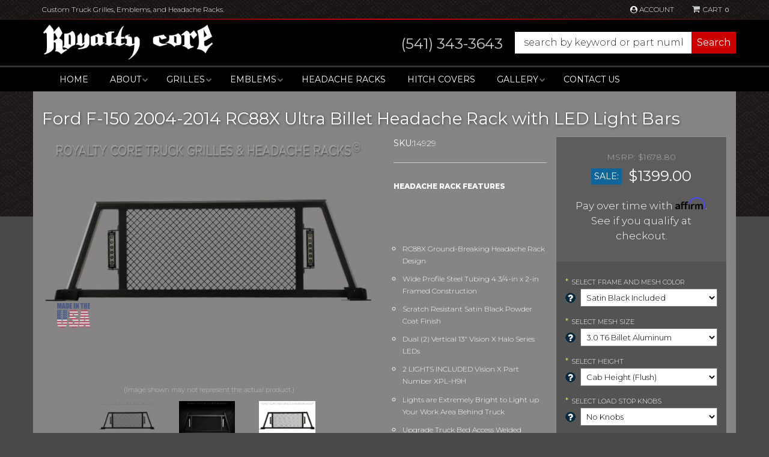

--- FILE ---
content_type: text/html; charset=utf-8
request_url: https://www.royaltycore.com/i-92-ford-f-150-2004-2014-rc88x-ultra-billet-headache-rack-with-led-light-bars.html
body_size: 44336
content:
<!DOCTYPE html> <!--[if lt IE 7]><html
class="no-js lt-ie9 lt-ie8 lt-ie7" lang="en"> <![endif]--> <!--[if IE 7]><html
class="no-js lt-ie9 lt-ie8" lang="en"> <![endif]--> <!--[if IE 8]><html
class="no-js lt-ie9" lang="en"> <![endif]--> <!--[if gt IE 8]><!--><html
class="no-js" lang="en"> <!--<![endif]--><head> <script async src="https://www.googletagmanager.com/gtag/js?id=UA-21898418-2"></script> <script>
window.dataLayer=window.dataLayer||[];function gtag(){dataLayer.push(arguments);}
gtag('js',new Date());var gtag_config={};gtag('config','UA-21898418-2',gtag_config);</script>  <script>
(function(w,d,s,l,i){w[l]=w[l]||[];w[l].push({'gtm.start':new Date().getTime(),event:'gtm.js'});var f=d.getElementsByTagName(s)[0],j=d.createElement(s),dl=l!='dataLayer'?'&l='+l:'';j.async=true;j.src='https://www.googletagmanager.com/gtm.js?id='+i+dl;f.parentNode.insertBefore(j,f);})(window,document,'script','dataLayer','GTM-5GXS9GJ');</script> <meta
charset="utf-8"><script type="text/javascript">(window.NREUM||(NREUM={})).init={privacy:{cookies_enabled:true},ajax:{deny_list:["bam.nr-data.net"]},feature_flags:["soft_nav"],distributed_tracing:{enabled:true}};(window.NREUM||(NREUM={})).loader_config={agentID:"1103356793",accountID:"3906469",trustKey:"3906469",xpid:"Vw8HV1JVARABVFVSBwgBVlYH",licenseKey:"NRJS-5114e709e7357dfdb01",applicationID:"1040096026",browserID:"1103356793"};;/*! For license information please see nr-loader-spa-1.308.0.min.js.LICENSE.txt */
(()=>{var e,t,r={384:(e,t,r)=>{"use strict";r.d(t,{NT:()=>a,US:()=>u,Zm:()=>o,bQ:()=>d,dV:()=>c,pV:()=>l});var n=r(6154),i=r(1863),s=r(1910);const a={beacon:"bam.nr-data.net",errorBeacon:"bam.nr-data.net"};function o(){return n.gm.NREUM||(n.gm.NREUM={}),void 0===n.gm.newrelic&&(n.gm.newrelic=n.gm.NREUM),n.gm.NREUM}function c(){let e=o();return e.o||(e.o={ST:n.gm.setTimeout,SI:n.gm.setImmediate||n.gm.setInterval,CT:n.gm.clearTimeout,XHR:n.gm.XMLHttpRequest,REQ:n.gm.Request,EV:n.gm.Event,PR:n.gm.Promise,MO:n.gm.MutationObserver,FETCH:n.gm.fetch,WS:n.gm.WebSocket},(0,s.i)(...Object.values(e.o))),e}function d(e,t){let r=o();r.initializedAgents??={},t.initializedAt={ms:(0,i.t)(),date:new Date},r.initializedAgents[e]=t}function u(e,t){o()[e]=t}function l(){return function(){let e=o();const t=e.info||{};e.info={beacon:a.beacon,errorBeacon:a.errorBeacon,...t}}(),function(){let e=o();const t=e.init||{};e.init={...t}}(),c(),function(){let e=o();const t=e.loader_config||{};e.loader_config={...t}}(),o()}},782:(e,t,r)=>{"use strict";r.d(t,{T:()=>n});const n=r(860).K7.pageViewTiming},860:(e,t,r)=>{"use strict";r.d(t,{$J:()=>u,K7:()=>c,P3:()=>d,XX:()=>i,Yy:()=>o,df:()=>s,qY:()=>n,v4:()=>a});const n="events",i="jserrors",s="browser/blobs",a="rum",o="browser/logs",c={ajax:"ajax",genericEvents:"generic_events",jserrors:i,logging:"logging",metrics:"metrics",pageAction:"page_action",pageViewEvent:"page_view_event",pageViewTiming:"page_view_timing",sessionReplay:"session_replay",sessionTrace:"session_trace",softNav:"soft_navigations",spa:"spa"},d={[c.pageViewEvent]:1,[c.pageViewTiming]:2,[c.metrics]:3,[c.jserrors]:4,[c.spa]:5,[c.ajax]:6,[c.sessionTrace]:7,[c.softNav]:8,[c.sessionReplay]:9,[c.logging]:10,[c.genericEvents]:11},u={[c.pageViewEvent]:a,[c.pageViewTiming]:n,[c.ajax]:n,[c.spa]:n,[c.softNav]:n,[c.metrics]:i,[c.jserrors]:i,[c.sessionTrace]:s,[c.sessionReplay]:s,[c.logging]:o,[c.genericEvents]:"ins"}},944:(e,t,r)=>{"use strict";r.d(t,{R:()=>i});var n=r(3241);function i(e,t){"function"==typeof console.debug&&(console.debug("New Relic Warning: https://github.com/newrelic/newrelic-browser-agent/blob/main/docs/warning-codes.md#".concat(e),t),(0,n.W)({agentIdentifier:null,drained:null,type:"data",name:"warn",feature:"warn",data:{code:e,secondary:t}}))}},993:(e,t,r)=>{"use strict";r.d(t,{A$:()=>s,ET:()=>a,TZ:()=>o,p_:()=>i});var n=r(860);const i={ERROR:"ERROR",WARN:"WARN",INFO:"INFO",DEBUG:"DEBUG",TRACE:"TRACE"},s={OFF:0,ERROR:1,WARN:2,INFO:3,DEBUG:4,TRACE:5},a="log",o=n.K7.logging},1541:(e,t,r)=>{"use strict";r.d(t,{U:()=>i,f:()=>n});const n={MFE:"MFE",BA:"BA"};function i(e,t){if(2!==t?.harvestEndpointVersion)return{};const r=t.agentRef.runtime.appMetadata.agents[0].entityGuid;return e?{"source.id":e.id,"source.name":e.name,"source.type":e.type,"parent.id":e.parent?.id||r,"parent.type":e.parent?.type||n.BA}:{"entity.guid":r,appId:t.agentRef.info.applicationID}}},1687:(e,t,r)=>{"use strict";r.d(t,{Ak:()=>d,Ze:()=>h,x3:()=>u});var n=r(3241),i=r(7836),s=r(3606),a=r(860),o=r(2646);const c={};function d(e,t){const r={staged:!1,priority:a.P3[t]||0};l(e),c[e].get(t)||c[e].set(t,r)}function u(e,t){e&&c[e]&&(c[e].get(t)&&c[e].delete(t),p(e,t,!1),c[e].size&&f(e))}function l(e){if(!e)throw new Error("agentIdentifier required");c[e]||(c[e]=new Map)}function h(e="",t="feature",r=!1){if(l(e),!e||!c[e].get(t)||r)return p(e,t);c[e].get(t).staged=!0,f(e)}function f(e){const t=Array.from(c[e]);t.every(([e,t])=>t.staged)&&(t.sort((e,t)=>e[1].priority-t[1].priority),t.forEach(([t])=>{c[e].delete(t),p(e,t)}))}function p(e,t,r=!0){const a=e?i.ee.get(e):i.ee,c=s.i.handlers;if(!a.aborted&&a.backlog&&c){if((0,n.W)({agentIdentifier:e,type:"lifecycle",name:"drain",feature:t}),r){const e=a.backlog[t],r=c[t];if(r){for(let t=0;e&&t<e.length;++t)g(e[t],r);Object.entries(r).forEach(([e,t])=>{Object.values(t||{}).forEach(t=>{t[0]?.on&&t[0]?.context()instanceof o.y&&t[0].on(e,t[1])})})}}a.isolatedBacklog||delete c[t],a.backlog[t]=null,a.emit("drain-"+t,[])}}function g(e,t){var r=e[1];Object.values(t[r]||{}).forEach(t=>{var r=e[0];if(t[0]===r){var n=t[1],i=e[3],s=e[2];n.apply(i,s)}})}},1738:(e,t,r)=>{"use strict";r.d(t,{U:()=>f,Y:()=>h});var n=r(3241),i=r(9908),s=r(1863),a=r(944),o=r(5701),c=r(3969),d=r(8362),u=r(860),l=r(4261);function h(e,t,r,s){const h=s||r;!h||h[e]&&h[e]!==d.d.prototype[e]||(h[e]=function(){(0,i.p)(c.xV,["API/"+e+"/called"],void 0,u.K7.metrics,r.ee),(0,n.W)({agentIdentifier:r.agentIdentifier,drained:!!o.B?.[r.agentIdentifier],type:"data",name:"api",feature:l.Pl+e,data:{}});try{return t.apply(this,arguments)}catch(e){(0,a.R)(23,e)}})}function f(e,t,r,n,a){const o=e.info;null===r?delete o.jsAttributes[t]:o.jsAttributes[t]=r,(a||null===r)&&(0,i.p)(l.Pl+n,[(0,s.t)(),t,r],void 0,"session",e.ee)}},1741:(e,t,r)=>{"use strict";r.d(t,{W:()=>s});var n=r(944),i=r(4261);class s{#e(e,...t){if(this[e]!==s.prototype[e])return this[e](...t);(0,n.R)(35,e)}addPageAction(e,t){return this.#e(i.hG,e,t)}register(e){return this.#e(i.eY,e)}recordCustomEvent(e,t){return this.#e(i.fF,e,t)}setPageViewName(e,t){return this.#e(i.Fw,e,t)}setCustomAttribute(e,t,r){return this.#e(i.cD,e,t,r)}noticeError(e,t){return this.#e(i.o5,e,t)}setUserId(e,t=!1){return this.#e(i.Dl,e,t)}setApplicationVersion(e){return this.#e(i.nb,e)}setErrorHandler(e){return this.#e(i.bt,e)}addRelease(e,t){return this.#e(i.k6,e,t)}log(e,t){return this.#e(i.$9,e,t)}start(){return this.#e(i.d3)}finished(e){return this.#e(i.BL,e)}recordReplay(){return this.#e(i.CH)}pauseReplay(){return this.#e(i.Tb)}addToTrace(e){return this.#e(i.U2,e)}setCurrentRouteName(e){return this.#e(i.PA,e)}interaction(e){return this.#e(i.dT,e)}wrapLogger(e,t,r){return this.#e(i.Wb,e,t,r)}measure(e,t){return this.#e(i.V1,e,t)}consent(e){return this.#e(i.Pv,e)}}},1863:(e,t,r)=>{"use strict";function n(){return Math.floor(performance.now())}r.d(t,{t:()=>n})},1910:(e,t,r)=>{"use strict";r.d(t,{i:()=>s});var n=r(944);const i=new Map;function s(...e){return e.every(e=>{if(i.has(e))return i.get(e);const t="function"==typeof e?e.toString():"",r=t.includes("[native code]"),s=t.includes("nrWrapper");return r||s||(0,n.R)(64,e?.name||t),i.set(e,r),r})}},2555:(e,t,r)=>{"use strict";r.d(t,{D:()=>o,f:()=>a});var n=r(384),i=r(8122);const s={beacon:n.NT.beacon,errorBeacon:n.NT.errorBeacon,licenseKey:void 0,applicationID:void 0,sa:void 0,queueTime:void 0,applicationTime:void 0,ttGuid:void 0,user:void 0,account:void 0,product:void 0,extra:void 0,jsAttributes:{},userAttributes:void 0,atts:void 0,transactionName:void 0,tNamePlain:void 0};function a(e){try{return!!e.licenseKey&&!!e.errorBeacon&&!!e.applicationID}catch(e){return!1}}const o=e=>(0,i.a)(e,s)},2614:(e,t,r)=>{"use strict";r.d(t,{BB:()=>a,H3:()=>n,g:()=>d,iL:()=>c,tS:()=>o,uh:()=>i,wk:()=>s});const n="NRBA",i="SESSION",s=144e5,a=18e5,o={STARTED:"session-started",PAUSE:"session-pause",RESET:"session-reset",RESUME:"session-resume",UPDATE:"session-update"},c={SAME_TAB:"same-tab",CROSS_TAB:"cross-tab"},d={OFF:0,FULL:1,ERROR:2}},2646:(e,t,r)=>{"use strict";r.d(t,{y:()=>n});class n{constructor(e){this.contextId=e}}},2843:(e,t,r)=>{"use strict";r.d(t,{G:()=>s,u:()=>i});var n=r(3878);function i(e,t=!1,r,i){(0,n.DD)("visibilitychange",function(){if(t)return void("hidden"===document.visibilityState&&e());e(document.visibilityState)},r,i)}function s(e,t,r){(0,n.sp)("pagehide",e,t,r)}},3241:(e,t,r)=>{"use strict";r.d(t,{W:()=>s});var n=r(6154);const i="newrelic";function s(e={}){try{n.gm.dispatchEvent(new CustomEvent(i,{detail:e}))}catch(e){}}},3304:(e,t,r)=>{"use strict";r.d(t,{A:()=>s});var n=r(7836);const i=()=>{const e=new WeakSet;return(t,r)=>{if("object"==typeof r&&null!==r){if(e.has(r))return;e.add(r)}return r}};function s(e){try{return JSON.stringify(e,i())??""}catch(e){try{n.ee.emit("internal-error",[e])}catch(e){}return""}}},3333:(e,t,r)=>{"use strict";r.d(t,{$v:()=>u,TZ:()=>n,Xh:()=>c,Zp:()=>i,kd:()=>d,mq:()=>o,nf:()=>a,qN:()=>s});const n=r(860).K7.genericEvents,i=["auxclick","click","copy","keydown","paste","scrollend"],s=["focus","blur"],a=4,o=1e3,c=2e3,d=["PageAction","UserAction","BrowserPerformance"],u={RESOURCES:"experimental.resources",REGISTER:"register"}},3434:(e,t,r)=>{"use strict";r.d(t,{Jt:()=>s,YM:()=>d});var n=r(7836),i=r(5607);const s="nr@original:".concat(i.W),a=50;var o=Object.prototype.hasOwnProperty,c=!1;function d(e,t){return e||(e=n.ee),r.inPlace=function(e,t,n,i,s){n||(n="");const a="-"===n.charAt(0);for(let o=0;o<t.length;o++){const c=t[o],d=e[c];l(d)||(e[c]=r(d,a?c+n:n,i,c,s))}},r.flag=s,r;function r(t,r,n,c,d){return l(t)?t:(r||(r=""),nrWrapper[s]=t,function(e,t,r){if(Object.defineProperty&&Object.keys)try{return Object.keys(e).forEach(function(r){Object.defineProperty(t,r,{get:function(){return e[r]},set:function(t){return e[r]=t,t}})}),t}catch(e){u([e],r)}for(var n in e)o.call(e,n)&&(t[n]=e[n])}(t,nrWrapper,e),nrWrapper);function nrWrapper(){var s,o,l,h;let f;try{o=this,s=[...arguments],l="function"==typeof n?n(s,o):n||{}}catch(t){u([t,"",[s,o,c],l],e)}i(r+"start",[s,o,c],l,d);const p=performance.now();let g;try{return h=t.apply(o,s),g=performance.now(),h}catch(e){throw g=performance.now(),i(r+"err",[s,o,e],l,d),f=e,f}finally{const e=g-p,t={start:p,end:g,duration:e,isLongTask:e>=a,methodName:c,thrownError:f};t.isLongTask&&i("long-task",[t,o],l,d),i(r+"end",[s,o,h],l,d)}}}function i(r,n,i,s){if(!c||t){var a=c;c=!0;try{e.emit(r,n,i,t,s)}catch(t){u([t,r,n,i],e)}c=a}}}function u(e,t){t||(t=n.ee);try{t.emit("internal-error",e)}catch(e){}}function l(e){return!(e&&"function"==typeof e&&e.apply&&!e[s])}},3606:(e,t,r)=>{"use strict";r.d(t,{i:()=>s});var n=r(9908);s.on=a;var i=s.handlers={};function s(e,t,r,s){a(s||n.d,i,e,t,r)}function a(e,t,r,i,s){s||(s="feature"),e||(e=n.d);var a=t[s]=t[s]||{};(a[r]=a[r]||[]).push([e,i])}},3738:(e,t,r)=>{"use strict";r.d(t,{He:()=>i,Kp:()=>o,Lc:()=>d,Rz:()=>u,TZ:()=>n,bD:()=>s,d3:()=>a,jx:()=>l,sl:()=>h,uP:()=>c});const n=r(860).K7.sessionTrace,i="bstResource",s="resource",a="-start",o="-end",c="fn"+a,d="fn"+o,u="pushState",l=1e3,h=3e4},3785:(e,t,r)=>{"use strict";r.d(t,{R:()=>c,b:()=>d});var n=r(9908),i=r(1863),s=r(860),a=r(3969),o=r(993);function c(e,t,r={},c=o.p_.INFO,d=!0,u,l=(0,i.t)()){(0,n.p)(a.xV,["API/logging/".concat(c.toLowerCase(),"/called")],void 0,s.K7.metrics,e),(0,n.p)(o.ET,[l,t,r,c,d,u],void 0,s.K7.logging,e)}function d(e){return"string"==typeof e&&Object.values(o.p_).some(t=>t===e.toUpperCase().trim())}},3878:(e,t,r)=>{"use strict";function n(e,t){return{capture:e,passive:!1,signal:t}}function i(e,t,r=!1,i){window.addEventListener(e,t,n(r,i))}function s(e,t,r=!1,i){document.addEventListener(e,t,n(r,i))}r.d(t,{DD:()=>s,jT:()=>n,sp:()=>i})},3962:(e,t,r)=>{"use strict";r.d(t,{AM:()=>a,O2:()=>l,OV:()=>s,Qu:()=>h,TZ:()=>c,ih:()=>f,pP:()=>o,t1:()=>u,tC:()=>i,wD:()=>d});var n=r(860);const i=["click","keydown","submit"],s="popstate",a="api",o="initialPageLoad",c=n.K7.softNav,d=5e3,u=500,l={INITIAL_PAGE_LOAD:"",ROUTE_CHANGE:1,UNSPECIFIED:2},h={INTERACTION:1,AJAX:2,CUSTOM_END:3,CUSTOM_TRACER:4},f={IP:"in progress",PF:"pending finish",FIN:"finished",CAN:"cancelled"}},3969:(e,t,r)=>{"use strict";r.d(t,{TZ:()=>n,XG:()=>o,rs:()=>i,xV:()=>a,z_:()=>s});const n=r(860).K7.metrics,i="sm",s="cm",a="storeSupportabilityMetrics",o="storeEventMetrics"},4234:(e,t,r)=>{"use strict";r.d(t,{W:()=>s});var n=r(7836),i=r(1687);class s{constructor(e,t){this.agentIdentifier=e,this.ee=n.ee.get(e),this.featureName=t,this.blocked=!1}deregisterDrain(){(0,i.x3)(this.agentIdentifier,this.featureName)}}},4261:(e,t,r)=>{"use strict";r.d(t,{$9:()=>u,BL:()=>c,CH:()=>p,Dl:()=>R,Fw:()=>w,PA:()=>v,Pl:()=>n,Pv:()=>A,Tb:()=>h,U2:()=>a,V1:()=>E,Wb:()=>T,bt:()=>y,cD:()=>b,d3:()=>x,dT:()=>d,eY:()=>g,fF:()=>f,hG:()=>s,hw:()=>i,k6:()=>o,nb:()=>m,o5:()=>l});const n="api-",i=n+"ixn-",s="addPageAction",a="addToTrace",o="addRelease",c="finished",d="interaction",u="log",l="noticeError",h="pauseReplay",f="recordCustomEvent",p="recordReplay",g="register",m="setApplicationVersion",v="setCurrentRouteName",b="setCustomAttribute",y="setErrorHandler",w="setPageViewName",R="setUserId",x="start",T="wrapLogger",E="measure",A="consent"},5205:(e,t,r)=>{"use strict";r.d(t,{j:()=>S});var n=r(384),i=r(1741);var s=r(2555),a=r(3333);const o=e=>{if(!e||"string"!=typeof e)return!1;try{document.createDocumentFragment().querySelector(e)}catch{return!1}return!0};var c=r(2614),d=r(944),u=r(8122);const l="[data-nr-mask]",h=e=>(0,u.a)(e,(()=>{const e={feature_flags:[],experimental:{allow_registered_children:!1,resources:!1},mask_selector:"*",block_selector:"[data-nr-block]",mask_input_options:{color:!1,date:!1,"datetime-local":!1,email:!1,month:!1,number:!1,range:!1,search:!1,tel:!1,text:!1,time:!1,url:!1,week:!1,textarea:!1,select:!1,password:!0}};return{ajax:{deny_list:void 0,block_internal:!0,enabled:!0,autoStart:!0},api:{get allow_registered_children(){return e.feature_flags.includes(a.$v.REGISTER)||e.experimental.allow_registered_children},set allow_registered_children(t){e.experimental.allow_registered_children=t},duplicate_registered_data:!1},browser_consent_mode:{enabled:!1},distributed_tracing:{enabled:void 0,exclude_newrelic_header:void 0,cors_use_newrelic_header:void 0,cors_use_tracecontext_headers:void 0,allowed_origins:void 0},get feature_flags(){return e.feature_flags},set feature_flags(t){e.feature_flags=t},generic_events:{enabled:!0,autoStart:!0},harvest:{interval:30},jserrors:{enabled:!0,autoStart:!0},logging:{enabled:!0,autoStart:!0},metrics:{enabled:!0,autoStart:!0},obfuscate:void 0,page_action:{enabled:!0},page_view_event:{enabled:!0,autoStart:!0},page_view_timing:{enabled:!0,autoStart:!0},performance:{capture_marks:!1,capture_measures:!1,capture_detail:!0,resources:{get enabled(){return e.feature_flags.includes(a.$v.RESOURCES)||e.experimental.resources},set enabled(t){e.experimental.resources=t},asset_types:[],first_party_domains:[],ignore_newrelic:!0}},privacy:{cookies_enabled:!0},proxy:{assets:void 0,beacon:void 0},session:{expiresMs:c.wk,inactiveMs:c.BB},session_replay:{autoStart:!0,enabled:!1,preload:!1,sampling_rate:10,error_sampling_rate:100,collect_fonts:!1,inline_images:!1,fix_stylesheets:!0,mask_all_inputs:!0,get mask_text_selector(){return e.mask_selector},set mask_text_selector(t){o(t)?e.mask_selector="".concat(t,",").concat(l):""===t||null===t?e.mask_selector=l:(0,d.R)(5,t)},get block_class(){return"nr-block"},get ignore_class(){return"nr-ignore"},get mask_text_class(){return"nr-mask"},get block_selector(){return e.block_selector},set block_selector(t){o(t)?e.block_selector+=",".concat(t):""!==t&&(0,d.R)(6,t)},get mask_input_options(){return e.mask_input_options},set mask_input_options(t){t&&"object"==typeof t?e.mask_input_options={...t,password:!0}:(0,d.R)(7,t)}},session_trace:{enabled:!0,autoStart:!0},soft_navigations:{enabled:!0,autoStart:!0},spa:{enabled:!0,autoStart:!0},ssl:void 0,user_actions:{enabled:!0,elementAttributes:["id","className","tagName","type"]}}})());var f=r(6154),p=r(9324);let g=0;const m={buildEnv:p.F3,distMethod:p.Xs,version:p.xv,originTime:f.WN},v={consented:!1},b={appMetadata:{},get consented(){return this.session?.state?.consent||v.consented},set consented(e){v.consented=e},customTransaction:void 0,denyList:void 0,disabled:!1,harvester:void 0,isolatedBacklog:!1,isRecording:!1,loaderType:void 0,maxBytes:3e4,obfuscator:void 0,onerror:void 0,ptid:void 0,releaseIds:{},session:void 0,timeKeeper:void 0,registeredEntities:[],jsAttributesMetadata:{bytes:0},get harvestCount(){return++g}},y=e=>{const t=(0,u.a)(e,b),r=Object.keys(m).reduce((e,t)=>(e[t]={value:m[t],writable:!1,configurable:!0,enumerable:!0},e),{});return Object.defineProperties(t,r)};var w=r(5701);const R=e=>{const t=e.startsWith("http");e+="/",r.p=t?e:"https://"+e};var x=r(7836),T=r(3241);const E={accountID:void 0,trustKey:void 0,agentID:void 0,licenseKey:void 0,applicationID:void 0,xpid:void 0},A=e=>(0,u.a)(e,E),_=new Set;function S(e,t={},r,a){let{init:o,info:c,loader_config:d,runtime:u={},exposed:l=!0}=t;if(!c){const e=(0,n.pV)();o=e.init,c=e.info,d=e.loader_config}e.init=h(o||{}),e.loader_config=A(d||{}),c.jsAttributes??={},f.bv&&(c.jsAttributes.isWorker=!0),e.info=(0,s.D)(c);const p=e.init,g=[c.beacon,c.errorBeacon];_.has(e.agentIdentifier)||(p.proxy.assets&&(R(p.proxy.assets),g.push(p.proxy.assets)),p.proxy.beacon&&g.push(p.proxy.beacon),e.beacons=[...g],function(e){const t=(0,n.pV)();Object.getOwnPropertyNames(i.W.prototype).forEach(r=>{const n=i.W.prototype[r];if("function"!=typeof n||"constructor"===n)return;let s=t[r];e[r]&&!1!==e.exposed&&"micro-agent"!==e.runtime?.loaderType&&(t[r]=(...t)=>{const n=e[r](...t);return s?s(...t):n})})}(e),(0,n.US)("activatedFeatures",w.B)),u.denyList=[...p.ajax.deny_list||[],...p.ajax.block_internal?g:[]],u.ptid=e.agentIdentifier,u.loaderType=r,e.runtime=y(u),_.has(e.agentIdentifier)||(e.ee=x.ee.get(e.agentIdentifier),e.exposed=l,(0,T.W)({agentIdentifier:e.agentIdentifier,drained:!!w.B?.[e.agentIdentifier],type:"lifecycle",name:"initialize",feature:void 0,data:e.config})),_.add(e.agentIdentifier)}},5270:(e,t,r)=>{"use strict";r.d(t,{Aw:()=>a,SR:()=>s,rF:()=>o});var n=r(384),i=r(7767);function s(e){return!!(0,n.dV)().o.MO&&(0,i.V)(e)&&!0===e?.session_trace.enabled}function a(e){return!0===e?.session_replay.preload&&s(e)}function o(e,t){try{if("string"==typeof t?.type){if("password"===t.type.toLowerCase())return"*".repeat(e?.length||0);if(void 0!==t?.dataset?.nrUnmask||t?.classList?.contains("nr-unmask"))return e}}catch(e){}return"string"==typeof e?e.replace(/[\S]/g,"*"):"*".repeat(e?.length||0)}},5289:(e,t,r)=>{"use strict";r.d(t,{GG:()=>a,Qr:()=>c,sB:()=>o});var n=r(3878),i=r(6389);function s(){return"undefined"==typeof document||"complete"===document.readyState}function a(e,t){if(s())return e();const r=(0,i.J)(e),a=setInterval(()=>{s()&&(clearInterval(a),r())},500);(0,n.sp)("load",r,t)}function o(e){if(s())return e();(0,n.DD)("DOMContentLoaded",e)}function c(e){if(s())return e();(0,n.sp)("popstate",e)}},5607:(e,t,r)=>{"use strict";r.d(t,{W:()=>n});const n=(0,r(9566).bz)()},5701:(e,t,r)=>{"use strict";r.d(t,{B:()=>s,t:()=>a});var n=r(3241);const i=new Set,s={};function a(e,t){const r=t.agentIdentifier;s[r]??={},e&&"object"==typeof e&&(i.has(r)||(t.ee.emit("rumresp",[e]),s[r]=e,i.add(r),(0,n.W)({agentIdentifier:r,loaded:!0,drained:!0,type:"lifecycle",name:"load",feature:void 0,data:e})))}},6154:(e,t,r)=>{"use strict";r.d(t,{OF:()=>d,RI:()=>i,WN:()=>h,bv:()=>s,eN:()=>f,gm:()=>a,lR:()=>l,m:()=>c,mw:()=>o,sb:()=>u});var n=r(1863);const i="undefined"!=typeof window&&!!window.document,s="undefined"!=typeof WorkerGlobalScope&&("undefined"!=typeof self&&self instanceof WorkerGlobalScope&&self.navigator instanceof WorkerNavigator||"undefined"!=typeof globalThis&&globalThis instanceof WorkerGlobalScope&&globalThis.navigator instanceof WorkerNavigator),a=i?window:"undefined"!=typeof WorkerGlobalScope&&("undefined"!=typeof self&&self instanceof WorkerGlobalScope&&self||"undefined"!=typeof globalThis&&globalThis instanceof WorkerGlobalScope&&globalThis),o=Boolean("hidden"===a?.document?.visibilityState),c=""+a?.location,d=/iPad|iPhone|iPod/.test(a.navigator?.userAgent),u=d&&"undefined"==typeof SharedWorker,l=(()=>{const e=a.navigator?.userAgent?.match(/Firefox[/\s](\d+\.\d+)/);return Array.isArray(e)&&e.length>=2?+e[1]:0})(),h=Date.now()-(0,n.t)(),f=()=>"undefined"!=typeof PerformanceNavigationTiming&&a?.performance?.getEntriesByType("navigation")?.[0]?.responseStart},6344:(e,t,r)=>{"use strict";r.d(t,{BB:()=>u,Qb:()=>l,TZ:()=>i,Ug:()=>a,Vh:()=>s,_s:()=>o,bc:()=>d,yP:()=>c});var n=r(2614);const i=r(860).K7.sessionReplay,s="errorDuringReplay",a=.12,o={DomContentLoaded:0,Load:1,FullSnapshot:2,IncrementalSnapshot:3,Meta:4,Custom:5},c={[n.g.ERROR]:15e3,[n.g.FULL]:3e5,[n.g.OFF]:0},d={RESET:{message:"Session was reset",sm:"Reset"},IMPORT:{message:"Recorder failed to import",sm:"Import"},TOO_MANY:{message:"429: Too Many Requests",sm:"Too-Many"},TOO_BIG:{message:"Payload was too large",sm:"Too-Big"},CROSS_TAB:{message:"Session Entity was set to OFF on another tab",sm:"Cross-Tab"},ENTITLEMENTS:{message:"Session Replay is not allowed and will not be started",sm:"Entitlement"}},u=5e3,l={API:"api",RESUME:"resume",SWITCH_TO_FULL:"switchToFull",INITIALIZE:"initialize",PRELOAD:"preload"}},6389:(e,t,r)=>{"use strict";function n(e,t=500,r={}){const n=r?.leading||!1;let i;return(...r)=>{n&&void 0===i&&(e.apply(this,r),i=setTimeout(()=>{i=clearTimeout(i)},t)),n||(clearTimeout(i),i=setTimeout(()=>{e.apply(this,r)},t))}}function i(e){let t=!1;return(...r)=>{t||(t=!0,e.apply(this,r))}}r.d(t,{J:()=>i,s:()=>n})},6630:(e,t,r)=>{"use strict";r.d(t,{T:()=>n});const n=r(860).K7.pageViewEvent},6774:(e,t,r)=>{"use strict";r.d(t,{T:()=>n});const n=r(860).K7.jserrors},7295:(e,t,r)=>{"use strict";r.d(t,{Xv:()=>a,gX:()=>i,iW:()=>s});var n=[];function i(e){if(!e||s(e))return!1;if(0===n.length)return!0;if("*"===n[0].hostname)return!1;for(var t=0;t<n.length;t++){var r=n[t];if(r.hostname.test(e.hostname)&&r.pathname.test(e.pathname))return!1}return!0}function s(e){return void 0===e.hostname}function a(e){if(n=[],e&&e.length)for(var t=0;t<e.length;t++){let r=e[t];if(!r)continue;if("*"===r)return void(n=[{hostname:"*"}]);0===r.indexOf("http://")?r=r.substring(7):0===r.indexOf("https://")&&(r=r.substring(8));const i=r.indexOf("/");let s,a;i>0?(s=r.substring(0,i),a=r.substring(i)):(s=r,a="*");let[c]=s.split(":");n.push({hostname:o(c),pathname:o(a,!0)})}}function o(e,t=!1){const r=e.replace(/[.+?^${}()|[\]\\]/g,e=>"\\"+e).replace(/\*/g,".*?");return new RegExp((t?"^":"")+r+"$")}},7485:(e,t,r)=>{"use strict";r.d(t,{D:()=>i});var n=r(6154);function i(e){if(0===(e||"").indexOf("data:"))return{protocol:"data"};try{const t=new URL(e,location.href),r={port:t.port,hostname:t.hostname,pathname:t.pathname,search:t.search,protocol:t.protocol.slice(0,t.protocol.indexOf(":")),sameOrigin:t.protocol===n.gm?.location?.protocol&&t.host===n.gm?.location?.host};return r.port&&""!==r.port||("http:"===t.protocol&&(r.port="80"),"https:"===t.protocol&&(r.port="443")),r.pathname&&""!==r.pathname?r.pathname.startsWith("/")||(r.pathname="/".concat(r.pathname)):r.pathname="/",r}catch(e){return{}}}},7699:(e,t,r)=>{"use strict";r.d(t,{It:()=>s,KC:()=>o,No:()=>i,qh:()=>a});var n=r(860);const i=16e3,s=1e6,a="SESSION_ERROR",o={[n.K7.logging]:!0,[n.K7.genericEvents]:!1,[n.K7.jserrors]:!1,[n.K7.ajax]:!1}},7767:(e,t,r)=>{"use strict";r.d(t,{V:()=>i});var n=r(6154);const i=e=>n.RI&&!0===e?.privacy.cookies_enabled},7836:(e,t,r)=>{"use strict";r.d(t,{P:()=>o,ee:()=>c});var n=r(384),i=r(8990),s=r(2646),a=r(5607);const o="nr@context:".concat(a.W),c=function e(t,r){var n={},a={},u={},l=!1;try{l=16===r.length&&d.initializedAgents?.[r]?.runtime.isolatedBacklog}catch(e){}var h={on:p,addEventListener:p,removeEventListener:function(e,t){var r=n[e];if(!r)return;for(var i=0;i<r.length;i++)r[i]===t&&r.splice(i,1)},emit:function(e,r,n,i,s){!1!==s&&(s=!0);if(c.aborted&&!i)return;t&&s&&t.emit(e,r,n);var o=f(n);g(e).forEach(e=>{e.apply(o,r)});var d=v()[a[e]];d&&d.push([h,e,r,o]);return o},get:m,listeners:g,context:f,buffer:function(e,t){const r=v();if(t=t||"feature",h.aborted)return;Object.entries(e||{}).forEach(([e,n])=>{a[n]=t,t in r||(r[t]=[])})},abort:function(){h._aborted=!0,Object.keys(h.backlog).forEach(e=>{delete h.backlog[e]})},isBuffering:function(e){return!!v()[a[e]]},debugId:r,backlog:l?{}:t&&"object"==typeof t.backlog?t.backlog:{},isolatedBacklog:l};return Object.defineProperty(h,"aborted",{get:()=>{let e=h._aborted||!1;return e||(t&&(e=t.aborted),e)}}),h;function f(e){return e&&e instanceof s.y?e:e?(0,i.I)(e,o,()=>new s.y(o)):new s.y(o)}function p(e,t){n[e]=g(e).concat(t)}function g(e){return n[e]||[]}function m(t){return u[t]=u[t]||e(h,t)}function v(){return h.backlog}}(void 0,"globalEE"),d=(0,n.Zm)();d.ee||(d.ee=c)},8122:(e,t,r)=>{"use strict";r.d(t,{a:()=>i});var n=r(944);function i(e,t){try{if(!e||"object"!=typeof e)return(0,n.R)(3);if(!t||"object"!=typeof t)return(0,n.R)(4);const r=Object.create(Object.getPrototypeOf(t),Object.getOwnPropertyDescriptors(t)),s=0===Object.keys(r).length?e:r;for(let a in s)if(void 0!==e[a])try{if(null===e[a]){r[a]=null;continue}Array.isArray(e[a])&&Array.isArray(t[a])?r[a]=Array.from(new Set([...e[a],...t[a]])):"object"==typeof e[a]&&"object"==typeof t[a]?r[a]=i(e[a],t[a]):r[a]=e[a]}catch(e){r[a]||(0,n.R)(1,e)}return r}catch(e){(0,n.R)(2,e)}}},8139:(e,t,r)=>{"use strict";r.d(t,{u:()=>h});var n=r(7836),i=r(3434),s=r(8990),a=r(6154);const o={},c=a.gm.XMLHttpRequest,d="addEventListener",u="removeEventListener",l="nr@wrapped:".concat(n.P);function h(e){var t=function(e){return(e||n.ee).get("events")}(e);if(o[t.debugId]++)return t;o[t.debugId]=1;var r=(0,i.YM)(t,!0);function h(e){r.inPlace(e,[d,u],"-",p)}function p(e,t){return e[1]}return"getPrototypeOf"in Object&&(a.RI&&f(document,h),c&&f(c.prototype,h),f(a.gm,h)),t.on(d+"-start",function(e,t){var n=e[1];if(null!==n&&("function"==typeof n||"object"==typeof n)&&"newrelic"!==e[0]){var i=(0,s.I)(n,l,function(){var e={object:function(){if("function"!=typeof n.handleEvent)return;return n.handleEvent.apply(n,arguments)},function:n}[typeof n];return e?r(e,"fn-",null,e.name||"anonymous"):n});this.wrapped=e[1]=i}}),t.on(u+"-start",function(e){e[1]=this.wrapped||e[1]}),t}function f(e,t,...r){let n=e;for(;"object"==typeof n&&!Object.prototype.hasOwnProperty.call(n,d);)n=Object.getPrototypeOf(n);n&&t(n,...r)}},8362:(e,t,r)=>{"use strict";r.d(t,{d:()=>s});var n=r(9566),i=r(1741);class s extends i.W{agentIdentifier=(0,n.LA)(16)}},8374:(e,t,r)=>{r.nc=(()=>{try{return document?.currentScript?.nonce}catch(e){}return""})()},8990:(e,t,r)=>{"use strict";r.d(t,{I:()=>i});var n=Object.prototype.hasOwnProperty;function i(e,t,r){if(n.call(e,t))return e[t];var i=r();if(Object.defineProperty&&Object.keys)try{return Object.defineProperty(e,t,{value:i,writable:!0,enumerable:!1}),i}catch(e){}return e[t]=i,i}},9119:(e,t,r)=>{"use strict";r.d(t,{L:()=>s});var n=/([^?#]*)[^#]*(#[^?]*|$).*/,i=/([^?#]*)().*/;function s(e,t){return e?e.replace(t?n:i,"$1$2"):e}},9300:(e,t,r)=>{"use strict";r.d(t,{T:()=>n});const n=r(860).K7.ajax},9324:(e,t,r)=>{"use strict";r.d(t,{AJ:()=>a,F3:()=>i,Xs:()=>s,Yq:()=>o,xv:()=>n});const n="1.308.0",i="PROD",s="CDN",a="@newrelic/rrweb",o="1.0.1"},9566:(e,t,r)=>{"use strict";r.d(t,{LA:()=>o,ZF:()=>c,bz:()=>a,el:()=>d});var n=r(6154);const i="xxxxxxxx-xxxx-4xxx-yxxx-xxxxxxxxxxxx";function s(e,t){return e?15&e[t]:16*Math.random()|0}function a(){const e=n.gm?.crypto||n.gm?.msCrypto;let t,r=0;return e&&e.getRandomValues&&(t=e.getRandomValues(new Uint8Array(30))),i.split("").map(e=>"x"===e?s(t,r++).toString(16):"y"===e?(3&s()|8).toString(16):e).join("")}function o(e){const t=n.gm?.crypto||n.gm?.msCrypto;let r,i=0;t&&t.getRandomValues&&(r=t.getRandomValues(new Uint8Array(e)));const a=[];for(var o=0;o<e;o++)a.push(s(r,i++).toString(16));return a.join("")}function c(){return o(16)}function d(){return o(32)}},9908:(e,t,r)=>{"use strict";r.d(t,{d:()=>n,p:()=>i});var n=r(7836).ee.get("handle");function i(e,t,r,i,s){s?(s.buffer([e],i),s.emit(e,t,r)):(n.buffer([e],i),n.emit(e,t,r))}}},n={};function i(e){var t=n[e];if(void 0!==t)return t.exports;var s=n[e]={exports:{}};return r[e](s,s.exports,i),s.exports}i.m=r,i.d=(e,t)=>{for(var r in t)i.o(t,r)&&!i.o(e,r)&&Object.defineProperty(e,r,{enumerable:!0,get:t[r]})},i.f={},i.e=e=>Promise.all(Object.keys(i.f).reduce((t,r)=>(i.f[r](e,t),t),[])),i.u=e=>({212:"nr-spa-compressor",249:"nr-spa-recorder",478:"nr-spa"}[e]+"-1.308.0.min.js"),i.o=(e,t)=>Object.prototype.hasOwnProperty.call(e,t),e={},t="NRBA-1.308.0.PROD:",i.l=(r,n,s,a)=>{if(e[r])e[r].push(n);else{var o,c;if(void 0!==s)for(var d=document.getElementsByTagName("script"),u=0;u<d.length;u++){var l=d[u];if(l.getAttribute("src")==r||l.getAttribute("data-webpack")==t+s){o=l;break}}if(!o){c=!0;var h={478:"sha512-RSfSVnmHk59T/uIPbdSE0LPeqcEdF4/+XhfJdBuccH5rYMOEZDhFdtnh6X6nJk7hGpzHd9Ujhsy7lZEz/ORYCQ==",249:"sha512-ehJXhmntm85NSqW4MkhfQqmeKFulra3klDyY0OPDUE+sQ3GokHlPh1pmAzuNy//3j4ac6lzIbmXLvGQBMYmrkg==",212:"sha512-B9h4CR46ndKRgMBcK+j67uSR2RCnJfGefU+A7FrgR/k42ovXy5x/MAVFiSvFxuVeEk/pNLgvYGMp1cBSK/G6Fg=="};(o=document.createElement("script")).charset="utf-8",i.nc&&o.setAttribute("nonce",i.nc),o.setAttribute("data-webpack",t+s),o.src=r,0!==o.src.indexOf(window.location.origin+"/")&&(o.crossOrigin="anonymous"),h[a]&&(o.integrity=h[a])}e[r]=[n];var f=(t,n)=>{o.onerror=o.onload=null,clearTimeout(p);var i=e[r];if(delete e[r],o.parentNode&&o.parentNode.removeChild(o),i&&i.forEach(e=>e(n)),t)return t(n)},p=setTimeout(f.bind(null,void 0,{type:"timeout",target:o}),12e4);o.onerror=f.bind(null,o.onerror),o.onload=f.bind(null,o.onload),c&&document.head.appendChild(o)}},i.r=e=>{"undefined"!=typeof Symbol&&Symbol.toStringTag&&Object.defineProperty(e,Symbol.toStringTag,{value:"Module"}),Object.defineProperty(e,"__esModule",{value:!0})},i.p="https://js-agent.newrelic.com/",(()=>{var e={38:0,788:0};i.f.j=(t,r)=>{var n=i.o(e,t)?e[t]:void 0;if(0!==n)if(n)r.push(n[2]);else{var s=new Promise((r,i)=>n=e[t]=[r,i]);r.push(n[2]=s);var a=i.p+i.u(t),o=new Error;i.l(a,r=>{if(i.o(e,t)&&(0!==(n=e[t])&&(e[t]=void 0),n)){var s=r&&("load"===r.type?"missing":r.type),a=r&&r.target&&r.target.src;o.message="Loading chunk "+t+" failed: ("+s+": "+a+")",o.name="ChunkLoadError",o.type=s,o.request=a,n[1](o)}},"chunk-"+t,t)}};var t=(t,r)=>{var n,s,[a,o,c]=r,d=0;if(a.some(t=>0!==e[t])){for(n in o)i.o(o,n)&&(i.m[n]=o[n]);if(c)c(i)}for(t&&t(r);d<a.length;d++)s=a[d],i.o(e,s)&&e[s]&&e[s][0](),e[s]=0},r=self["webpackChunk:NRBA-1.308.0.PROD"]=self["webpackChunk:NRBA-1.308.0.PROD"]||[];r.forEach(t.bind(null,0)),r.push=t.bind(null,r.push.bind(r))})(),(()=>{"use strict";i(8374);var e=i(8362),t=i(860);const r=Object.values(t.K7);var n=i(5205);var s=i(9908),a=i(1863),o=i(4261),c=i(1738);var d=i(1687),u=i(4234),l=i(5289),h=i(6154),f=i(944),p=i(5270),g=i(7767),m=i(6389),v=i(7699);class b extends u.W{constructor(e,t){super(e.agentIdentifier,t),this.agentRef=e,this.abortHandler=void 0,this.featAggregate=void 0,this.loadedSuccessfully=void 0,this.onAggregateImported=new Promise(e=>{this.loadedSuccessfully=e}),this.deferred=Promise.resolve(),!1===e.init[this.featureName].autoStart?this.deferred=new Promise((t,r)=>{this.ee.on("manual-start-all",(0,m.J)(()=>{(0,d.Ak)(e.agentIdentifier,this.featureName),t()}))}):(0,d.Ak)(e.agentIdentifier,t)}importAggregator(e,t,r={}){if(this.featAggregate)return;const n=async()=>{let n;await this.deferred;try{if((0,g.V)(e.init)){const{setupAgentSession:t}=await i.e(478).then(i.bind(i,8766));n=t(e)}}catch(e){(0,f.R)(20,e),this.ee.emit("internal-error",[e]),(0,s.p)(v.qh,[e],void 0,this.featureName,this.ee)}try{if(!this.#t(this.featureName,n,e.init))return(0,d.Ze)(this.agentIdentifier,this.featureName),void this.loadedSuccessfully(!1);const{Aggregate:i}=await t();this.featAggregate=new i(e,r),e.runtime.harvester.initializedAggregates.push(this.featAggregate),this.loadedSuccessfully(!0)}catch(e){(0,f.R)(34,e),this.abortHandler?.(),(0,d.Ze)(this.agentIdentifier,this.featureName,!0),this.loadedSuccessfully(!1),this.ee&&this.ee.abort()}};h.RI?(0,l.GG)(()=>n(),!0):n()}#t(e,r,n){if(this.blocked)return!1;switch(e){case t.K7.sessionReplay:return(0,p.SR)(n)&&!!r;case t.K7.sessionTrace:return!!r;default:return!0}}}var y=i(6630),w=i(2614),R=i(3241);class x extends b{static featureName=y.T;constructor(e){var t;super(e,y.T),this.setupInspectionEvents(e.agentIdentifier),t=e,(0,c.Y)(o.Fw,function(e,r){"string"==typeof e&&("/"!==e.charAt(0)&&(e="/"+e),t.runtime.customTransaction=(r||"http://custom.transaction")+e,(0,s.p)(o.Pl+o.Fw,[(0,a.t)()],void 0,void 0,t.ee))},t),this.importAggregator(e,()=>i.e(478).then(i.bind(i,2467)))}setupInspectionEvents(e){const t=(t,r)=>{t&&(0,R.W)({agentIdentifier:e,timeStamp:t.timeStamp,loaded:"complete"===t.target.readyState,type:"window",name:r,data:t.target.location+""})};(0,l.sB)(e=>{t(e,"DOMContentLoaded")}),(0,l.GG)(e=>{t(e,"load")}),(0,l.Qr)(e=>{t(e,"navigate")}),this.ee.on(w.tS.UPDATE,(t,r)=>{(0,R.W)({agentIdentifier:e,type:"lifecycle",name:"session",data:r})})}}var T=i(384);class E extends e.d{constructor(e){var t;(super(),h.gm)?(this.features={},(0,T.bQ)(this.agentIdentifier,this),this.desiredFeatures=new Set(e.features||[]),this.desiredFeatures.add(x),(0,n.j)(this,e,e.loaderType||"agent"),t=this,(0,c.Y)(o.cD,function(e,r,n=!1){if("string"==typeof e){if(["string","number","boolean"].includes(typeof r)||null===r)return(0,c.U)(t,e,r,o.cD,n);(0,f.R)(40,typeof r)}else(0,f.R)(39,typeof e)},t),function(e){(0,c.Y)(o.Dl,function(t,r=!1){if("string"!=typeof t&&null!==t)return void(0,f.R)(41,typeof t);const n=e.info.jsAttributes["enduser.id"];r&&null!=n&&n!==t?(0,s.p)(o.Pl+"setUserIdAndResetSession",[t],void 0,"session",e.ee):(0,c.U)(e,"enduser.id",t,o.Dl,!0)},e)}(this),function(e){(0,c.Y)(o.nb,function(t){if("string"==typeof t||null===t)return(0,c.U)(e,"application.version",t,o.nb,!1);(0,f.R)(42,typeof t)},e)}(this),function(e){(0,c.Y)(o.d3,function(){e.ee.emit("manual-start-all")},e)}(this),function(e){(0,c.Y)(o.Pv,function(t=!0){if("boolean"==typeof t){if((0,s.p)(o.Pl+o.Pv,[t],void 0,"session",e.ee),e.runtime.consented=t,t){const t=e.features.page_view_event;t.onAggregateImported.then(e=>{const r=t.featAggregate;e&&!r.sentRum&&r.sendRum()})}}else(0,f.R)(65,typeof t)},e)}(this),this.run()):(0,f.R)(21)}get config(){return{info:this.info,init:this.init,loader_config:this.loader_config,runtime:this.runtime}}get api(){return this}run(){try{const e=function(e){const t={};return r.forEach(r=>{t[r]=!!e[r]?.enabled}),t}(this.init),n=[...this.desiredFeatures];n.sort((e,r)=>t.P3[e.featureName]-t.P3[r.featureName]),n.forEach(r=>{if(!e[r.featureName]&&r.featureName!==t.K7.pageViewEvent)return;if(r.featureName===t.K7.spa)return void(0,f.R)(67);const n=function(e){switch(e){case t.K7.ajax:return[t.K7.jserrors];case t.K7.sessionTrace:return[t.K7.ajax,t.K7.pageViewEvent];case t.K7.sessionReplay:return[t.K7.sessionTrace];case t.K7.pageViewTiming:return[t.K7.pageViewEvent];default:return[]}}(r.featureName).filter(e=>!(e in this.features));n.length>0&&(0,f.R)(36,{targetFeature:r.featureName,missingDependencies:n}),this.features[r.featureName]=new r(this)})}catch(e){(0,f.R)(22,e);for(const e in this.features)this.features[e].abortHandler?.();const t=(0,T.Zm)();delete t.initializedAgents[this.agentIdentifier]?.features,delete this.sharedAggregator;return t.ee.get(this.agentIdentifier).abort(),!1}}}var A=i(2843),_=i(782);class S extends b{static featureName=_.T;constructor(e){super(e,_.T),h.RI&&((0,A.u)(()=>(0,s.p)("docHidden",[(0,a.t)()],void 0,_.T,this.ee),!0),(0,A.G)(()=>(0,s.p)("winPagehide",[(0,a.t)()],void 0,_.T,this.ee)),this.importAggregator(e,()=>i.e(478).then(i.bind(i,9917))))}}var O=i(3969);class I extends b{static featureName=O.TZ;constructor(e){super(e,O.TZ),h.RI&&document.addEventListener("securitypolicyviolation",e=>{(0,s.p)(O.xV,["Generic/CSPViolation/Detected"],void 0,this.featureName,this.ee)}),this.importAggregator(e,()=>i.e(478).then(i.bind(i,6555)))}}var N=i(6774),P=i(3878),k=i(3304);class D{constructor(e,t,r,n,i){this.name="UncaughtError",this.message="string"==typeof e?e:(0,k.A)(e),this.sourceURL=t,this.line=r,this.column=n,this.__newrelic=i}}function C(e){return M(e)?e:new D(void 0!==e?.message?e.message:e,e?.filename||e?.sourceURL,e?.lineno||e?.line,e?.colno||e?.col,e?.__newrelic,e?.cause)}function j(e){const t="Unhandled Promise Rejection: ";if(!e?.reason)return;if(M(e.reason)){try{e.reason.message.startsWith(t)||(e.reason.message=t+e.reason.message)}catch(e){}return C(e.reason)}const r=C(e.reason);return(r.message||"").startsWith(t)||(r.message=t+r.message),r}function L(e){if(e.error instanceof SyntaxError&&!/:\d+$/.test(e.error.stack?.trim())){const t=new D(e.message,e.filename,e.lineno,e.colno,e.error.__newrelic,e.cause);return t.name=SyntaxError.name,t}return M(e.error)?e.error:C(e)}function M(e){return e instanceof Error&&!!e.stack}function H(e,r,n,i,o=(0,a.t)()){"string"==typeof e&&(e=new Error(e)),(0,s.p)("err",[e,o,!1,r,n.runtime.isRecording,void 0,i],void 0,t.K7.jserrors,n.ee),(0,s.p)("uaErr",[],void 0,t.K7.genericEvents,n.ee)}var B=i(1541),K=i(993),W=i(3785);function U(e,{customAttributes:t={},level:r=K.p_.INFO}={},n,i,s=(0,a.t)()){(0,W.R)(n.ee,e,t,r,!1,i,s)}function F(e,r,n,i,c=(0,a.t)()){(0,s.p)(o.Pl+o.hG,[c,e,r,i],void 0,t.K7.genericEvents,n.ee)}function V(e,r,n,i,c=(0,a.t)()){const{start:d,end:u,customAttributes:l}=r||{},h={customAttributes:l||{}};if("object"!=typeof h.customAttributes||"string"!=typeof e||0===e.length)return void(0,f.R)(57);const p=(e,t)=>null==e?t:"number"==typeof e?e:e instanceof PerformanceMark?e.startTime:Number.NaN;if(h.start=p(d,0),h.end=p(u,c),Number.isNaN(h.start)||Number.isNaN(h.end))(0,f.R)(57);else{if(h.duration=h.end-h.start,!(h.duration<0))return(0,s.p)(o.Pl+o.V1,[h,e,i],void 0,t.K7.genericEvents,n.ee),h;(0,f.R)(58)}}function G(e,r={},n,i,c=(0,a.t)()){(0,s.p)(o.Pl+o.fF,[c,e,r,i],void 0,t.K7.genericEvents,n.ee)}function z(e){(0,c.Y)(o.eY,function(t){return Y(e,t)},e)}function Y(e,r,n){(0,f.R)(54,"newrelic.register"),r||={},r.type=B.f.MFE,r.licenseKey||=e.info.licenseKey,r.blocked=!1,r.parent=n||{},Array.isArray(r.tags)||(r.tags=[]);const i={};r.tags.forEach(e=>{"name"!==e&&"id"!==e&&(i["source.".concat(e)]=!0)}),r.isolated??=!0;let o=()=>{};const c=e.runtime.registeredEntities;if(!r.isolated){const e=c.find(({metadata:{target:{id:e}}})=>e===r.id&&!r.isolated);if(e)return e}const d=e=>{r.blocked=!0,o=e};function u(e){return"string"==typeof e&&!!e.trim()&&e.trim().length<501||"number"==typeof e}e.init.api.allow_registered_children||d((0,m.J)(()=>(0,f.R)(55))),u(r.id)&&u(r.name)||d((0,m.J)(()=>(0,f.R)(48,r)));const l={addPageAction:(t,n={})=>g(F,[t,{...i,...n},e],r),deregister:()=>{d((0,m.J)(()=>(0,f.R)(68)))},log:(t,n={})=>g(U,[t,{...n,customAttributes:{...i,...n.customAttributes||{}}},e],r),measure:(t,n={})=>g(V,[t,{...n,customAttributes:{...i,...n.customAttributes||{}}},e],r),noticeError:(t,n={})=>g(H,[t,{...i,...n},e],r),register:(t={})=>g(Y,[e,t],l.metadata.target),recordCustomEvent:(t,n={})=>g(G,[t,{...i,...n},e],r),setApplicationVersion:e=>p("application.version",e),setCustomAttribute:(e,t)=>p(e,t),setUserId:e=>p("enduser.id",e),metadata:{customAttributes:i,target:r}},h=()=>(r.blocked&&o(),r.blocked);h()||c.push(l);const p=(e,t)=>{h()||(i[e]=t)},g=(r,n,i)=>{if(h())return;const o=(0,a.t)();(0,s.p)(O.xV,["API/register/".concat(r.name,"/called")],void 0,t.K7.metrics,e.ee);try{if(e.init.api.duplicate_registered_data&&"register"!==r.name){let e=n;if(n[1]instanceof Object){const t={"child.id":i.id,"child.type":i.type};e="customAttributes"in n[1]?[n[0],{...n[1],customAttributes:{...n[1].customAttributes,...t}},...n.slice(2)]:[n[0],{...n[1],...t},...n.slice(2)]}r(...e,void 0,o)}return r(...n,i,o)}catch(e){(0,f.R)(50,e)}};return l}class Z extends b{static featureName=N.T;constructor(e){var t;super(e,N.T),t=e,(0,c.Y)(o.o5,(e,r)=>H(e,r,t),t),function(e){(0,c.Y)(o.bt,function(t){e.runtime.onerror=t},e)}(e),function(e){let t=0;(0,c.Y)(o.k6,function(e,r){++t>10||(this.runtime.releaseIds[e.slice(-200)]=(""+r).slice(-200))},e)}(e),z(e);try{this.removeOnAbort=new AbortController}catch(e){}this.ee.on("internal-error",(t,r)=>{this.abortHandler&&(0,s.p)("ierr",[C(t),(0,a.t)(),!0,{},e.runtime.isRecording,r],void 0,this.featureName,this.ee)}),h.gm.addEventListener("unhandledrejection",t=>{this.abortHandler&&(0,s.p)("err",[j(t),(0,a.t)(),!1,{unhandledPromiseRejection:1},e.runtime.isRecording],void 0,this.featureName,this.ee)},(0,P.jT)(!1,this.removeOnAbort?.signal)),h.gm.addEventListener("error",t=>{this.abortHandler&&(0,s.p)("err",[L(t),(0,a.t)(),!1,{},e.runtime.isRecording],void 0,this.featureName,this.ee)},(0,P.jT)(!1,this.removeOnAbort?.signal)),this.abortHandler=this.#r,this.importAggregator(e,()=>i.e(478).then(i.bind(i,2176)))}#r(){this.removeOnAbort?.abort(),this.abortHandler=void 0}}var q=i(8990);let X=1;function J(e){const t=typeof e;return!e||"object"!==t&&"function"!==t?-1:e===h.gm?0:(0,q.I)(e,"nr@id",function(){return X++})}function Q(e){if("string"==typeof e&&e.length)return e.length;if("object"==typeof e){if("undefined"!=typeof ArrayBuffer&&e instanceof ArrayBuffer&&e.byteLength)return e.byteLength;if("undefined"!=typeof Blob&&e instanceof Blob&&e.size)return e.size;if(!("undefined"!=typeof FormData&&e instanceof FormData))try{return(0,k.A)(e).length}catch(e){return}}}var ee=i(8139),te=i(7836),re=i(3434);const ne={},ie=["open","send"];function se(e){var t=e||te.ee;const r=function(e){return(e||te.ee).get("xhr")}(t);if(void 0===h.gm.XMLHttpRequest)return r;if(ne[r.debugId]++)return r;ne[r.debugId]=1,(0,ee.u)(t);var n=(0,re.YM)(r),i=h.gm.XMLHttpRequest,s=h.gm.MutationObserver,a=h.gm.Promise,o=h.gm.setInterval,c="readystatechange",d=["onload","onerror","onabort","onloadstart","onloadend","onprogress","ontimeout"],u=[],l=h.gm.XMLHttpRequest=function(e){const t=new i(e),s=r.context(t);try{r.emit("new-xhr",[t],s),t.addEventListener(c,(a=s,function(){var e=this;e.readyState>3&&!a.resolved&&(a.resolved=!0,r.emit("xhr-resolved",[],e)),n.inPlace(e,d,"fn-",y)}),(0,P.jT)(!1))}catch(e){(0,f.R)(15,e);try{r.emit("internal-error",[e])}catch(e){}}var a;return t};function p(e,t){n.inPlace(t,["onreadystatechange"],"fn-",y)}if(function(e,t){for(var r in e)t[r]=e[r]}(i,l),l.prototype=i.prototype,n.inPlace(l.prototype,ie,"-xhr-",y),r.on("send-xhr-start",function(e,t){p(e,t),function(e){u.push(e),s&&(g?g.then(b):o?o(b):(m=-m,v.data=m))}(t)}),r.on("open-xhr-start",p),s){var g=a&&a.resolve();if(!o&&!a){var m=1,v=document.createTextNode(m);new s(b).observe(v,{characterData:!0})}}else t.on("fn-end",function(e){e[0]&&e[0].type===c||b()});function b(){for(var e=0;e<u.length;e++)p(0,u[e]);u.length&&(u=[])}function y(e,t){return t}return r}var ae="fetch-",oe=ae+"body-",ce=["arrayBuffer","blob","json","text","formData"],de=h.gm.Request,ue=h.gm.Response,le="prototype";const he={};function fe(e){const t=function(e){return(e||te.ee).get("fetch")}(e);if(!(de&&ue&&h.gm.fetch))return t;if(he[t.debugId]++)return t;function r(e,r,n){var i=e[r];"function"==typeof i&&(e[r]=function(){var e,r=[...arguments],s={};t.emit(n+"before-start",[r],s),s[te.P]&&s[te.P].dt&&(e=s[te.P].dt);var a=i.apply(this,r);return t.emit(n+"start",[r,e],a),a.then(function(e){return t.emit(n+"end",[null,e],a),e},function(e){throw t.emit(n+"end",[e],a),e})})}return he[t.debugId]=1,ce.forEach(e=>{r(de[le],e,oe),r(ue[le],e,oe)}),r(h.gm,"fetch",ae),t.on(ae+"end",function(e,r){var n=this;if(r){var i=r.headers.get("content-length");null!==i&&(n.rxSize=i),t.emit(ae+"done",[null,r],n)}else t.emit(ae+"done",[e],n)}),t}var pe=i(7485),ge=i(9566);class me{constructor(e){this.agentRef=e}generateTracePayload(e){const t=this.agentRef.loader_config;if(!this.shouldGenerateTrace(e)||!t)return null;var r=(t.accountID||"").toString()||null,n=(t.agentID||"").toString()||null,i=(t.trustKey||"").toString()||null;if(!r||!n)return null;var s=(0,ge.ZF)(),a=(0,ge.el)(),o=Date.now(),c={spanId:s,traceId:a,timestamp:o};return(e.sameOrigin||this.isAllowedOrigin(e)&&this.useTraceContextHeadersForCors())&&(c.traceContextParentHeader=this.generateTraceContextParentHeader(s,a),c.traceContextStateHeader=this.generateTraceContextStateHeader(s,o,r,n,i)),(e.sameOrigin&&!this.excludeNewrelicHeader()||!e.sameOrigin&&this.isAllowedOrigin(e)&&this.useNewrelicHeaderForCors())&&(c.newrelicHeader=this.generateTraceHeader(s,a,o,r,n,i)),c}generateTraceContextParentHeader(e,t){return"00-"+t+"-"+e+"-01"}generateTraceContextStateHeader(e,t,r,n,i){return i+"@nr=0-1-"+r+"-"+n+"-"+e+"----"+t}generateTraceHeader(e,t,r,n,i,s){if(!("function"==typeof h.gm?.btoa))return null;var a={v:[0,1],d:{ty:"Browser",ac:n,ap:i,id:e,tr:t,ti:r}};return s&&n!==s&&(a.d.tk=s),btoa((0,k.A)(a))}shouldGenerateTrace(e){return this.agentRef.init?.distributed_tracing?.enabled&&this.isAllowedOrigin(e)}isAllowedOrigin(e){var t=!1;const r=this.agentRef.init?.distributed_tracing;if(e.sameOrigin)t=!0;else if(r?.allowed_origins instanceof Array)for(var n=0;n<r.allowed_origins.length;n++){var i=(0,pe.D)(r.allowed_origins[n]);if(e.hostname===i.hostname&&e.protocol===i.protocol&&e.port===i.port){t=!0;break}}return t}excludeNewrelicHeader(){var e=this.agentRef.init?.distributed_tracing;return!!e&&!!e.exclude_newrelic_header}useNewrelicHeaderForCors(){var e=this.agentRef.init?.distributed_tracing;return!!e&&!1!==e.cors_use_newrelic_header}useTraceContextHeadersForCors(){var e=this.agentRef.init?.distributed_tracing;return!!e&&!!e.cors_use_tracecontext_headers}}var ve=i(9300),be=i(7295);function ye(e){return"string"==typeof e?e:e instanceof(0,T.dV)().o.REQ?e.url:h.gm?.URL&&e instanceof URL?e.href:void 0}var we=["load","error","abort","timeout"],Re=we.length,xe=(0,T.dV)().o.REQ,Te=(0,T.dV)().o.XHR;const Ee="X-NewRelic-App-Data";class Ae extends b{static featureName=ve.T;constructor(e){super(e,ve.T),this.dt=new me(e),this.handler=(e,t,r,n)=>(0,s.p)(e,t,r,n,this.ee);try{const e={xmlhttprequest:"xhr",fetch:"fetch",beacon:"beacon"};h.gm?.performance?.getEntriesByType("resource").forEach(r=>{if(r.initiatorType in e&&0!==r.responseStatus){const n={status:r.responseStatus},i={rxSize:r.transferSize,duration:Math.floor(r.duration),cbTime:0};_e(n,r.name),this.handler("xhr",[n,i,r.startTime,r.responseEnd,e[r.initiatorType]],void 0,t.K7.ajax)}})}catch(e){}fe(this.ee),se(this.ee),function(e,r,n,i){function o(e){var t=this;t.totalCbs=0,t.called=0,t.cbTime=0,t.end=T,t.ended=!1,t.xhrGuids={},t.lastSize=null,t.loadCaptureCalled=!1,t.params=this.params||{},t.metrics=this.metrics||{},t.latestLongtaskEnd=0,e.addEventListener("load",function(r){E(t,e)},(0,P.jT)(!1)),h.lR||e.addEventListener("progress",function(e){t.lastSize=e.loaded},(0,P.jT)(!1))}function c(e){this.params={method:e[0]},_e(this,e[1]),this.metrics={}}function d(t,r){e.loader_config.xpid&&this.sameOrigin&&r.setRequestHeader("X-NewRelic-ID",e.loader_config.xpid);var n=i.generateTracePayload(this.parsedOrigin);if(n){var s=!1;n.newrelicHeader&&(r.setRequestHeader("newrelic",n.newrelicHeader),s=!0),n.traceContextParentHeader&&(r.setRequestHeader("traceparent",n.traceContextParentHeader),n.traceContextStateHeader&&r.setRequestHeader("tracestate",n.traceContextStateHeader),s=!0),s&&(this.dt=n)}}function u(e,t){var n=this.metrics,i=e[0],s=this;if(n&&i){var o=Q(i);o&&(n.txSize=o)}this.startTime=(0,a.t)(),this.body=i,this.listener=function(e){try{"abort"!==e.type||s.loadCaptureCalled||(s.params.aborted=!0),("load"!==e.type||s.called===s.totalCbs&&(s.onloadCalled||"function"!=typeof t.onload)&&"function"==typeof s.end)&&s.end(t)}catch(e){try{r.emit("internal-error",[e])}catch(e){}}};for(var c=0;c<Re;c++)t.addEventListener(we[c],this.listener,(0,P.jT)(!1))}function l(e,t,r){this.cbTime+=e,t?this.onloadCalled=!0:this.called+=1,this.called!==this.totalCbs||!this.onloadCalled&&"function"==typeof r.onload||"function"!=typeof this.end||this.end(r)}function f(e,t){var r=""+J(e)+!!t;this.xhrGuids&&!this.xhrGuids[r]&&(this.xhrGuids[r]=!0,this.totalCbs+=1)}function p(e,t){var r=""+J(e)+!!t;this.xhrGuids&&this.xhrGuids[r]&&(delete this.xhrGuids[r],this.totalCbs-=1)}function g(){this.endTime=(0,a.t)()}function m(e,t){t instanceof Te&&"load"===e[0]&&r.emit("xhr-load-added",[e[1],e[2]],t)}function v(e,t){t instanceof Te&&"load"===e[0]&&r.emit("xhr-load-removed",[e[1],e[2]],t)}function b(e,t,r){t instanceof Te&&("onload"===r&&(this.onload=!0),("load"===(e[0]&&e[0].type)||this.onload)&&(this.xhrCbStart=(0,a.t)()))}function y(e,t){this.xhrCbStart&&r.emit("xhr-cb-time",[(0,a.t)()-this.xhrCbStart,this.onload,t],t)}function w(e){var t,r=e[1]||{};if("string"==typeof e[0]?0===(t=e[0]).length&&h.RI&&(t=""+h.gm.location.href):e[0]&&e[0].url?t=e[0].url:h.gm?.URL&&e[0]&&e[0]instanceof URL?t=e[0].href:"function"==typeof e[0].toString&&(t=e[0].toString()),"string"==typeof t&&0!==t.length){t&&(this.parsedOrigin=(0,pe.D)(t),this.sameOrigin=this.parsedOrigin.sameOrigin);var n=i.generateTracePayload(this.parsedOrigin);if(n&&(n.newrelicHeader||n.traceContextParentHeader))if(e[0]&&e[0].headers)o(e[0].headers,n)&&(this.dt=n);else{var s={};for(var a in r)s[a]=r[a];s.headers=new Headers(r.headers||{}),o(s.headers,n)&&(this.dt=n),e.length>1?e[1]=s:e.push(s)}}function o(e,t){var r=!1;return t.newrelicHeader&&(e.set("newrelic",t.newrelicHeader),r=!0),t.traceContextParentHeader&&(e.set("traceparent",t.traceContextParentHeader),t.traceContextStateHeader&&e.set("tracestate",t.traceContextStateHeader),r=!0),r}}function R(e,t){this.params={},this.metrics={},this.startTime=(0,a.t)(),this.dt=t,e.length>=1&&(this.target=e[0]),e.length>=2&&(this.opts=e[1]);var r=this.opts||{},n=this.target;_e(this,ye(n));var i=(""+(n&&n instanceof xe&&n.method||r.method||"GET")).toUpperCase();this.params.method=i,this.body=r.body,this.txSize=Q(r.body)||0}function x(e,r){if(this.endTime=(0,a.t)(),this.params||(this.params={}),(0,be.iW)(this.params))return;let i;this.params.status=r?r.status:0,"string"==typeof this.rxSize&&this.rxSize.length>0&&(i=+this.rxSize);const s={txSize:this.txSize,rxSize:i,duration:(0,a.t)()-this.startTime};n("xhr",[this.params,s,this.startTime,this.endTime,"fetch"],this,t.K7.ajax)}function T(e){const r=this.params,i=this.metrics;if(!this.ended){this.ended=!0;for(let t=0;t<Re;t++)e.removeEventListener(we[t],this.listener,!1);r.aborted||(0,be.iW)(r)||(i.duration=(0,a.t)()-this.startTime,this.loadCaptureCalled||4!==e.readyState?null==r.status&&(r.status=0):E(this,e),i.cbTime=this.cbTime,n("xhr",[r,i,this.startTime,this.endTime,"xhr"],this,t.K7.ajax))}}function E(e,n){e.params.status=n.status;var i=function(e,t){var r=e.responseType;return"json"===r&&null!==t?t:"arraybuffer"===r||"blob"===r||"json"===r?Q(e.response):"text"===r||""===r||void 0===r?Q(e.responseText):void 0}(n,e.lastSize);if(i&&(e.metrics.rxSize=i),e.sameOrigin&&n.getAllResponseHeaders().indexOf(Ee)>=0){var a=n.getResponseHeader(Ee);a&&((0,s.p)(O.rs,["Ajax/CrossApplicationTracing/Header/Seen"],void 0,t.K7.metrics,r),e.params.cat=a.split(", ").pop())}e.loadCaptureCalled=!0}r.on("new-xhr",o),r.on("open-xhr-start",c),r.on("open-xhr-end",d),r.on("send-xhr-start",u),r.on("xhr-cb-time",l),r.on("xhr-load-added",f),r.on("xhr-load-removed",p),r.on("xhr-resolved",g),r.on("addEventListener-end",m),r.on("removeEventListener-end",v),r.on("fn-end",y),r.on("fetch-before-start",w),r.on("fetch-start",R),r.on("fn-start",b),r.on("fetch-done",x)}(e,this.ee,this.handler,this.dt),this.importAggregator(e,()=>i.e(478).then(i.bind(i,3845)))}}function _e(e,t){var r=(0,pe.D)(t),n=e.params||e;n.hostname=r.hostname,n.port=r.port,n.protocol=r.protocol,n.host=r.hostname+":"+r.port,n.pathname=r.pathname,e.parsedOrigin=r,e.sameOrigin=r.sameOrigin}const Se={},Oe=["pushState","replaceState"];function Ie(e){const t=function(e){return(e||te.ee).get("history")}(e);return!h.RI||Se[t.debugId]++||(Se[t.debugId]=1,(0,re.YM)(t).inPlace(window.history,Oe,"-")),t}var Ne=i(3738);function Pe(e){(0,c.Y)(o.BL,function(r=Date.now()){const n=r-h.WN;n<0&&(0,f.R)(62,r),(0,s.p)(O.XG,[o.BL,{time:n}],void 0,t.K7.metrics,e.ee),e.addToTrace({name:o.BL,start:r,origin:"nr"}),(0,s.p)(o.Pl+o.hG,[n,o.BL],void 0,t.K7.genericEvents,e.ee)},e)}const{He:ke,bD:De,d3:Ce,Kp:je,TZ:Le,Lc:Me,uP:He,Rz:Be}=Ne;class Ke extends b{static featureName=Le;constructor(e){var r;super(e,Le),r=e,(0,c.Y)(o.U2,function(e){if(!(e&&"object"==typeof e&&e.name&&e.start))return;const n={n:e.name,s:e.start-h.WN,e:(e.end||e.start)-h.WN,o:e.origin||"",t:"api"};n.s<0||n.e<0||n.e<n.s?(0,f.R)(61,{start:n.s,end:n.e}):(0,s.p)("bstApi",[n],void 0,t.K7.sessionTrace,r.ee)},r),Pe(e);if(!(0,g.V)(e.init))return void this.deregisterDrain();const n=this.ee;let d;Ie(n),this.eventsEE=(0,ee.u)(n),this.eventsEE.on(He,function(e,t){this.bstStart=(0,a.t)()}),this.eventsEE.on(Me,function(e,r){(0,s.p)("bst",[e[0],r,this.bstStart,(0,a.t)()],void 0,t.K7.sessionTrace,n)}),n.on(Be+Ce,function(e){this.time=(0,a.t)(),this.startPath=location.pathname+location.hash}),n.on(Be+je,function(e){(0,s.p)("bstHist",[location.pathname+location.hash,this.startPath,this.time],void 0,t.K7.sessionTrace,n)});try{d=new PerformanceObserver(e=>{const r=e.getEntries();(0,s.p)(ke,[r],void 0,t.K7.sessionTrace,n)}),d.observe({type:De,buffered:!0})}catch(e){}this.importAggregator(e,()=>i.e(478).then(i.bind(i,6974)),{resourceObserver:d})}}var We=i(6344);class Ue extends b{static featureName=We.TZ;#n;recorder;constructor(e){var r;let n;super(e,We.TZ),r=e,(0,c.Y)(o.CH,function(){(0,s.p)(o.CH,[],void 0,t.K7.sessionReplay,r.ee)},r),function(e){(0,c.Y)(o.Tb,function(){(0,s.p)(o.Tb,[],void 0,t.K7.sessionReplay,e.ee)},e)}(e);try{n=JSON.parse(localStorage.getItem("".concat(w.H3,"_").concat(w.uh)))}catch(e){}(0,p.SR)(e.init)&&this.ee.on(o.CH,()=>this.#i()),this.#s(n)&&this.importRecorder().then(e=>{e.startRecording(We.Qb.PRELOAD,n?.sessionReplayMode)}),this.importAggregator(this.agentRef,()=>i.e(478).then(i.bind(i,6167)),this),this.ee.on("err",e=>{this.blocked||this.agentRef.runtime.isRecording&&(this.errorNoticed=!0,(0,s.p)(We.Vh,[e],void 0,this.featureName,this.ee))})}#s(e){return e&&(e.sessionReplayMode===w.g.FULL||e.sessionReplayMode===w.g.ERROR)||(0,p.Aw)(this.agentRef.init)}importRecorder(){return this.recorder?Promise.resolve(this.recorder):(this.#n??=Promise.all([i.e(478),i.e(249)]).then(i.bind(i,4866)).then(({Recorder:e})=>(this.recorder=new e(this),this.recorder)).catch(e=>{throw this.ee.emit("internal-error",[e]),this.blocked=!0,e}),this.#n)}#i(){this.blocked||(this.featAggregate?this.featAggregate.mode!==w.g.FULL&&this.featAggregate.initializeRecording(w.g.FULL,!0,We.Qb.API):this.importRecorder().then(()=>{this.recorder.startRecording(We.Qb.API,w.g.FULL)}))}}var Fe=i(3962);class Ve extends b{static featureName=Fe.TZ;constructor(e){if(super(e,Fe.TZ),function(e){const r=e.ee.get("tracer");function n(){}(0,c.Y)(o.dT,function(e){return(new n).get("object"==typeof e?e:{})},e);const i=n.prototype={createTracer:function(n,i){var o={},c=this,d="function"==typeof i;return(0,s.p)(O.xV,["API/createTracer/called"],void 0,t.K7.metrics,e.ee),function(){if(r.emit((d?"":"no-")+"fn-start",[(0,a.t)(),c,d],o),d)try{return i.apply(this,arguments)}catch(e){const t="string"==typeof e?new Error(e):e;throw r.emit("fn-err",[arguments,this,t],o),t}finally{r.emit("fn-end",[(0,a.t)()],o)}}}};["actionText","setName","setAttribute","save","ignore","onEnd","getContext","end","get"].forEach(r=>{c.Y.apply(this,[r,function(){return(0,s.p)(o.hw+r,[performance.now(),...arguments],this,t.K7.softNav,e.ee),this},e,i])}),(0,c.Y)(o.PA,function(){(0,s.p)(o.hw+"routeName",[performance.now(),...arguments],void 0,t.K7.softNav,e.ee)},e)}(e),!h.RI||!(0,T.dV)().o.MO)return;const r=Ie(this.ee);try{this.removeOnAbort=new AbortController}catch(e){}Fe.tC.forEach(e=>{(0,P.sp)(e,e=>{l(e)},!0,this.removeOnAbort?.signal)});const n=()=>(0,s.p)("newURL",[(0,a.t)(),""+window.location],void 0,this.featureName,this.ee);r.on("pushState-end",n),r.on("replaceState-end",n),(0,P.sp)(Fe.OV,e=>{l(e),(0,s.p)("newURL",[e.timeStamp,""+window.location],void 0,this.featureName,this.ee)},!0,this.removeOnAbort?.signal);let d=!1;const u=new((0,T.dV)().o.MO)((e,t)=>{d||(d=!0,requestAnimationFrame(()=>{(0,s.p)("newDom",[(0,a.t)()],void 0,this.featureName,this.ee),d=!1}))}),l=(0,m.s)(e=>{"loading"!==document.readyState&&((0,s.p)("newUIEvent",[e],void 0,this.featureName,this.ee),u.observe(document.body,{attributes:!0,childList:!0,subtree:!0,characterData:!0}))},100,{leading:!0});this.abortHandler=function(){this.removeOnAbort?.abort(),u.disconnect(),this.abortHandler=void 0},this.importAggregator(e,()=>i.e(478).then(i.bind(i,4393)),{domObserver:u})}}var Ge=i(3333),ze=i(9119);const Ye={},Ze=new Set;function qe(e){return"string"==typeof e?{type:"string",size:(new TextEncoder).encode(e).length}:e instanceof ArrayBuffer?{type:"ArrayBuffer",size:e.byteLength}:e instanceof Blob?{type:"Blob",size:e.size}:e instanceof DataView?{type:"DataView",size:e.byteLength}:ArrayBuffer.isView(e)?{type:"TypedArray",size:e.byteLength}:{type:"unknown",size:0}}class Xe{constructor(e,t){this.timestamp=(0,a.t)(),this.currentUrl=(0,ze.L)(window.location.href),this.socketId=(0,ge.LA)(8),this.requestedUrl=(0,ze.L)(e),this.requestedProtocols=Array.isArray(t)?t.join(","):t||"",this.openedAt=void 0,this.protocol=void 0,this.extensions=void 0,this.binaryType=void 0,this.messageOrigin=void 0,this.messageCount=0,this.messageBytes=0,this.messageBytesMin=0,this.messageBytesMax=0,this.messageTypes=void 0,this.sendCount=0,this.sendBytes=0,this.sendBytesMin=0,this.sendBytesMax=0,this.sendTypes=void 0,this.closedAt=void 0,this.closeCode=void 0,this.closeReason="unknown",this.closeWasClean=void 0,this.connectedDuration=0,this.hasErrors=void 0}}class $e extends b{static featureName=Ge.TZ;constructor(e){super(e,Ge.TZ);const r=e.init.feature_flags.includes("websockets"),n=[e.init.page_action.enabled,e.init.performance.capture_marks,e.init.performance.capture_measures,e.init.performance.resources.enabled,e.init.user_actions.enabled,r];var d;let u,l;if(d=e,(0,c.Y)(o.hG,(e,t)=>F(e,t,d),d),function(e){(0,c.Y)(o.fF,(t,r)=>G(t,r,e),e)}(e),Pe(e),z(e),function(e){(0,c.Y)(o.V1,(t,r)=>V(t,r,e),e)}(e),r&&(l=function(e){if(!(0,T.dV)().o.WS)return e;const t=e.get("websockets");if(Ye[t.debugId]++)return t;Ye[t.debugId]=1,(0,A.G)(()=>{const e=(0,a.t)();Ze.forEach(r=>{r.nrData.closedAt=e,r.nrData.closeCode=1001,r.nrData.closeReason="Page navigating away",r.nrData.closeWasClean=!1,r.nrData.openedAt&&(r.nrData.connectedDuration=e-r.nrData.openedAt),t.emit("ws",[r.nrData],r)})});class r extends WebSocket{static name="WebSocket";static toString(){return"function WebSocket() { [native code] }"}toString(){return"[object WebSocket]"}get[Symbol.toStringTag](){return r.name}#a(e){(e.__newrelic??={}).socketId=this.nrData.socketId,this.nrData.hasErrors??=!0}constructor(...e){super(...e),this.nrData=new Xe(e[0],e[1]),this.addEventListener("open",()=>{this.nrData.openedAt=(0,a.t)(),["protocol","extensions","binaryType"].forEach(e=>{this.nrData[e]=this[e]}),Ze.add(this)}),this.addEventListener("message",e=>{const{type:t,size:r}=qe(e.data);this.nrData.messageOrigin??=(0,ze.L)(e.origin),this.nrData.messageCount++,this.nrData.messageBytes+=r,this.nrData.messageBytesMin=Math.min(this.nrData.messageBytesMin||1/0,r),this.nrData.messageBytesMax=Math.max(this.nrData.messageBytesMax,r),(this.nrData.messageTypes??"").includes(t)||(this.nrData.messageTypes=this.nrData.messageTypes?"".concat(this.nrData.messageTypes,",").concat(t):t)}),this.addEventListener("close",e=>{this.nrData.closedAt=(0,a.t)(),this.nrData.closeCode=e.code,e.reason&&(this.nrData.closeReason=e.reason),this.nrData.closeWasClean=e.wasClean,this.nrData.connectedDuration=this.nrData.closedAt-this.nrData.openedAt,Ze.delete(this),t.emit("ws",[this.nrData],this)})}addEventListener(e,t,...r){const n=this,i="function"==typeof t?function(...e){try{return t.apply(this,e)}catch(e){throw n.#a(e),e}}:t?.handleEvent?{handleEvent:function(...e){try{return t.handleEvent.apply(t,e)}catch(e){throw n.#a(e),e}}}:t;return super.addEventListener(e,i,...r)}send(e){if(this.readyState===WebSocket.OPEN){const{type:t,size:r}=qe(e);this.nrData.sendCount++,this.nrData.sendBytes+=r,this.nrData.sendBytesMin=Math.min(this.nrData.sendBytesMin||1/0,r),this.nrData.sendBytesMax=Math.max(this.nrData.sendBytesMax,r),(this.nrData.sendTypes??"").includes(t)||(this.nrData.sendTypes=this.nrData.sendTypes?"".concat(this.nrData.sendTypes,",").concat(t):t)}try{return super.send(e)}catch(e){throw this.#a(e),e}}close(...e){try{super.close(...e)}catch(e){throw this.#a(e),e}}}return h.gm.WebSocket=r,t}(this.ee)),h.RI){if(fe(this.ee),se(this.ee),u=Ie(this.ee),e.init.user_actions.enabled){function f(t){const r=(0,pe.D)(t);return e.beacons.includes(r.hostname+":"+r.port)}function p(){u.emit("navChange")}Ge.Zp.forEach(e=>(0,P.sp)(e,e=>(0,s.p)("ua",[e],void 0,this.featureName,this.ee),!0)),Ge.qN.forEach(e=>{const t=(0,m.s)(e=>{(0,s.p)("ua",[e],void 0,this.featureName,this.ee)},500,{leading:!0});(0,P.sp)(e,t)}),h.gm.addEventListener("error",()=>{(0,s.p)("uaErr",[],void 0,t.K7.genericEvents,this.ee)},(0,P.jT)(!1,this.removeOnAbort?.signal)),this.ee.on("open-xhr-start",(e,r)=>{f(e[1])||r.addEventListener("readystatechange",()=>{2===r.readyState&&(0,s.p)("uaXhr",[],void 0,t.K7.genericEvents,this.ee)})}),this.ee.on("fetch-start",e=>{e.length>=1&&!f(ye(e[0]))&&(0,s.p)("uaXhr",[],void 0,t.K7.genericEvents,this.ee)}),u.on("pushState-end",p),u.on("replaceState-end",p),window.addEventListener("hashchange",p,(0,P.jT)(!0,this.removeOnAbort?.signal)),window.addEventListener("popstate",p,(0,P.jT)(!0,this.removeOnAbort?.signal))}if(e.init.performance.resources.enabled&&h.gm.PerformanceObserver?.supportedEntryTypes.includes("resource")){new PerformanceObserver(e=>{e.getEntries().forEach(e=>{(0,s.p)("browserPerformance.resource",[e],void 0,this.featureName,this.ee)})}).observe({type:"resource",buffered:!0})}}r&&l.on("ws",e=>{(0,s.p)("ws-complete",[e],void 0,this.featureName,this.ee)});try{this.removeOnAbort=new AbortController}catch(g){}this.abortHandler=()=>{this.removeOnAbort?.abort(),this.abortHandler=void 0},n.some(e=>e)?this.importAggregator(e,()=>i.e(478).then(i.bind(i,8019))):this.deregisterDrain()}}var Je=i(2646);const Qe=new Map;function et(e,t,r,n,i=!0){if("object"!=typeof t||!t||"string"!=typeof r||!r||"function"!=typeof t[r])return(0,f.R)(29);const s=function(e){return(e||te.ee).get("logger")}(e),a=(0,re.YM)(s),o=new Je.y(te.P);o.level=n.level,o.customAttributes=n.customAttributes,o.autoCaptured=i;const c=t[r]?.[re.Jt]||t[r];return Qe.set(c,o),a.inPlace(t,[r],"wrap-logger-",()=>Qe.get(c)),s}var tt=i(1910);class rt extends b{static featureName=K.TZ;constructor(e){var t;super(e,K.TZ),t=e,(0,c.Y)(o.$9,(e,r)=>U(e,r,t),t),function(e){(0,c.Y)(o.Wb,(t,r,{customAttributes:n={},level:i=K.p_.INFO}={})=>{et(e.ee,t,r,{customAttributes:n,level:i},!1)},e)}(e),z(e);const r=this.ee;["log","error","warn","info","debug","trace"].forEach(e=>{(0,tt.i)(h.gm.console[e]),et(r,h.gm.console,e,{level:"log"===e?"info":e})}),this.ee.on("wrap-logger-end",function([e]){const{level:t,customAttributes:n,autoCaptured:i}=this;(0,W.R)(r,e,n,t,i)}),this.importAggregator(e,()=>i.e(478).then(i.bind(i,5288)))}}new E({features:[Ae,x,S,Ke,Ue,I,Z,$e,rt,Ve],loaderType:"spa"})})()})();</script><meta
name="viewport" content="width=device-width, initial-scale=1, maximum-scale=5, user-scalable=1" /><meta
name="description" content="HEADACHE RACK FEATURES&nbsp;RC88X Ground-Breaking Headache Rack DesignWide Profile Steel Tubing 4 3/4-in x 2-in Framed ConstructionScratch Resistant Satin Black Powder Co"><meta
name="keywords" content="Ford,2004,2014,RC88X,Ultra,Billet,Headache,Rack,with,Light,Bars"> <script src="//cdnjs.cloudflare.com/ajax/libs/jquery/1.9.1/jquery.min.js" type="text/javascript"></script> <script src="//cdnjs.cloudflare.com/ajax/libs/jquery-migrate/1.2.1/jquery-migrate.min.js"></script> <script src="//cdnjs.cloudflare.com/ajax/libs/jqueryui/1.9.2/jquery-ui.min.js" type="text/javascript"></script> <script type="text/javascript" src="/jquery.js"></script> <script type="text/javascript" src="/wsm.js"></script> <!--[if lt IE 9]> <script type="text/javascript" src="/files/js/respond-min.js"></script> <![endif]--><title>Ford F-150 2004-2014 RC88X Ultra Billet Headache Rack with LED Light Bars</title> <script>
if(typeof WURFL=='undefined'){WURFL={form_factor:'Desktop',is_mobile:false}}</script> <link
rel="canonical" href="https://www.royaltycore.com/i-92-ford-f-150-2004-2014-rc88x-ultra-billet-headache-rack-with-led-light-bars.html" /><link
href="//fonts.googleapis.com/css?family=Arimo:400,400i,700,700i|Montserrat:300,300i,400,400i,700i,800" rel="stylesheet"><link
rel="stylesheet" href="/files/css/wsm_base.css"><link
rel="stylesheet" href="/files/css/bs_min.css"><link
rel="stylesheet" href="https://cdn.jsdelivr.net/npm/font-awesome@4.7.0/css/font-awesome.min.css"><link
rel="stylesheet" href="/files/css/style.css"><link
rel="icon" type="image/png" href="/files/images/favicon.png"><link
rel="stylesheet" href="/files/css/pl-styles.css?v=042519"> <script type="text/javascript" src="https://w.sharethis.com/button/buttons.js"></script> <script type="text/javascript">
stLight.options({publisher:"005e3a28-14dd-4c5a-ac46-cf17bb862107",doNotHash:false,doNotCopy:false,hashAddressBar:false});</script> <script src="/files/js/handlebars.js" type="text/javascript"></script> <script type="text/javascript" src="/files/js/custom-site-optimization.js" async=""></script> <script type="text/javascript">!function(f,b,e,v,n,t,s){if(f.fbq)return;n=f.fbq=function(){n.callMethod?n.callMethod.apply(n,arguments):n.queue.push(arguments)};if(!f._fbq)f._fbq=n;n.push=n;n.loaded=!0;n.version='2.0';n.queue=[];t=b.createElement(e);t.async=!0;t.src=v;s=b.getElementsByTagName(e)[0];s.parentNode.insertBefore(t,s)}(window,document,'script','https://connect.facebook.net/en_US/fbevents.js');fbq('init','1713118262349982');fbq('track','ViewContent',{"currency":"USD","content_type":"product","content_category":"RC88X","content_ids":"92","content_name":"Ford F-150 2004-2014 RC88X Ultra Billet Headache Rack with LED Light Bars","value":"1399.00"});</script> <noscript><img
height='1' width='1' style='display:none'
src='https://www.facebook.com/tr?id=1713118262349982&ev=ViewContent&noscript=1'
/></noscript> <script>
if(typeof WSM.Affirm=='undefined'){WSM.Affirm={};}WSM.Affirm.enabled=true;WSM.Affirm.sandbox_enabled=false;_affirm_config={public_api_key:"ZCGZG67UBJ5CPYVI",script:"https://cdn1.affirm.com/js/v2/affirm.js",session_id:"aY,8IFtw7pzpRBk6G9532ZWTYSjDOn8yTcoLloM6lqxUhREp"};(function(l,g,m,e,a,f,b){var d,c=l[m]||{},h=document.createElement(f),n=document.getElementsByTagName(f)[0],k=function(a,b,c){return function(){a[b]._.push([c,arguments])}};c[e]=k(c,e,"set");d=c[e];c[a]={};c[a]._=[];d._=[];c[a][b]=k(c,a,b);a=0;for(b="set add save post open empty reset on off trigger ready setProduct".split(" ");a<b.length;a++)d[b[a]]=k(c,e,b[a]);a=0;for(b=["get","token","url","items"];a<b.length;a++)d[b[a]]=function(){};h.async=!0;h.src=g[f];n.parentNode.insertBefore(h,n);delete g[f];d(g);l[m]=c})(window,_affirm_config,"affirm","checkout","ui","script","ready");</script><script language="javascript" type="text/javascript">
affirm.ui.ready(function(){affirm.ui.refresh();});</script> <meta
name="facebook-domain-verification" content="ulwzp7bvo1yzkj6saeib8h9vrvjzib" /></head><body
id="page" class=" body_product env-name-product env-zone-catalog  "> <script type="text/javascript">
(function(c,l,a,r,i,t,y){c[a]=c[a]||function(){(c[a].q=c[a].q||[]).push(arguments)};t=l.createElement(r);t.async=1;t.src="https://www.clarity.ms/tag/"+i;y=l.getElementsByTagName(r)[0];y.parentNode.insertBefore(t,y);})(window,document,"clarity","script","o0r6y9luxn");</script>  <noscript><iframe
src="https://www.googletagmanager.com/ns.html?id=GTM-5GXS9GJ"
height="0" width="0" style="display:none;visibility:hidden"></iframe></noscript> <script>!function(f,b,e,v,n,t,s){if(f.fbq)return;n=f.fbq=function(){n.callMethod?n.callMethod.apply(n,arguments):n.queue.push(arguments)};if(!f._fbq)f._fbq=n;n.push=n;n.loaded=!0;n.version='2.0';n.queue=[];t=b.createElement(e);t.async=!0;t.src=v;s=b.getElementsByTagName(e)[0];s.parentNode.insertBefore(t,s)}(window,document,'script','//connect.facebook.net/en_US/fbevents.js');fbq('init','1713118262349982');var fb_content_category=$('.productCats li:last-child').text();fbq('track','ViewContent',{content_name:"Ford F-150 2004-2014 RC88X Ultra Billet Headache Rack with LED Light Bars",content_category:fb_content_category,content_ids:['92'],content_type:'product',value:1399.00,currency:'USD'});</script> <div
class="pre-header hidden-xs"><div
class="container"><div
class="row"><div
class="col-sm-12 pre-login"><div
class="hidden-xs slogan"> <small>Custom Truck Grilles, Emblems, and Headache Racks.</small></br></div> <button
data-toggle="modal" data-target="#loginModal"> <i
class="fa fa-user-circle" aria-hidden="true"></i> <span> Account</span></button></div></div></div></div><header
class="header-wrap"><div
class="main-header"><div
class="container"><div
class="row"><div
class="head_container"> <button
type="button" class="menu-toggle visible-xs" data-toggle="collapse" data-target="#main-nav" aria-expanded="false"> <span
class="sr-only">Toggle navigation</span> <i
class="fa fa-bars"></i> <i
class="fa fa-times"></i> </button><div
class="main-logo"> <a
href="https://www.royaltycore.com" title="Royalty Core Homepage" class="main-logo-link"> <img
src="/files/images/logo.png" alt="Royalty Core Homepage" /> </a></div><div
class="cart_widget_wrapper "></div><div
class="wsm_search" id="searchWrap"><div
class="hidden-xs head-phone"> <a
href="tel:+1-(541) 343-3643" title="call us" class="phone-link "> <span
class="phone-num"> (541) 343-3643</span> </a></div> <script  src="https://cdn.jsdelivr.net/npm/react@17/umd/react.production.min.js"  crossorigin></script> <script  src="https://cdn.jsdelivr.net/npm/react-dom@17/umd/react-dom.production.min.js"  crossorigin></script> <script crossorigin src="https://cdn.jsdelivr.net/npm/@partslogic/ui@2.0.1/build/index.umd.js" ></script> <link
href="https://cdn.jsdelivr.net/npm/@partslogic/ui@2.0.1/build/index.css" rel="stylesheet" type="text/css" /><div
id="pl-search-bar-container" style="flex-grow: 1"></div> <script type="text/javascript">
window.addEventListener('DOMContentLoaded',function(){window.PartslogicUi.config({API_KEY:"60c695f9-7e59-428f-aa5d-ee81e5a4bf97"});const searchBarContainer=document.querySelector('#pl-search-bar-container');const SearchBar=window.PartslogicUi.PartslogicSearchBarWithWrapperModal;const redirect=()=>{const url=new URL(window.location.href);let params=new URLSearchParams(url.search);const inputs=document.querySelectorAll('#sui-search-bar-input');const q=inputs[1].value;params.set('q',q);window.location.href=`${window.location.origin}/search.html?${params.toString()}`;};window.ReactDOM.render(window.React.createElement(SearchBar,{styled:true,onSubmit:redirect,}),searchBarContainer);})</script> <style>.Sui-SearchBar--search-button {
            background-color: #cc0000 !important;
            color: #ffffff !important;
        }
        .Sui-SearchBar--search-input {
            height: 42px !important;
        }
        .Sui-SearchBar--search-button {
            margin-bottom: 0 !important;
        }</style><style>.Sui-SearchBar--section-container-brand {
                display: none;
            }
            .Sui-SearchBar--section-container-category {
                display: none;
            }</style></div></div></div></div></div><div
class="nav-wrap"><div
class="container"><div
class="row"> <nav
class="navbar navbar-default"><div
class="collapse navbar-collapse" id="main-nav"><ul
class="nav navbar-nav nav-main"><li
class="wsm_login_wrap visible-xs-block "><div
class="mobile_btns"> <button
data-toggle="modal" data-target="#loginModal"><i
class="fa fa-user-circle" aria-hidden="true"></i> <span>My Account</span></button></div></li><li><a
href="/" title="home">Home</a></li><li
class="dropdown dropdown_about"> <a
href="#" title="About" data-toggle="dropdown" role="button" aria-haspopup="true" aria-expanded="false"><span
class="caret"></span><span>About</span> </a><ul
class="dropdown-menu"><li> <a
title="About Us" href="/p-2-about-us.html"><span>About Us</span></a></li><li> <a
title="Why Royalty Core?" href="/p-17-why-buy-royalty-core-grilles.html"><span>Why Royalty Core?</span></a></li><li> <a
title="Read Our Reviews" href="/rt-3-reviews.html"><span>Read Our Reviews</span></a></li><li> <a
title="Compare Our Grilles" href="/p-8-grille-comparison.html"><span>How Our Grilles Compare</span></a></li><li> <a
title="How We Build Our Grilles" href="/p-7-grille-building-process.html"><span>How We Build Our Grilles</span></a></li><li> <a
title="Custom Grille Options Explained" href="/p-18-custom-grille-options-explained.html"><span>Custom Grille Options Explained</span></a></li><li> <a
title="Grille Mesh Explained" href="/g-19-grille-mesh-comparison.html"><span>Grille Mesh Explained</span></a></li><li> <a
title="FAQ" href="/ft-1-faq.html"><span>FAQs</span></a></li><li> <a
title="Shipping Policy" href="/p-10-worldwide-shipping-info.html"><span>Shipping Policy</span></a></li><li> <a
title="Return Policy" href="/ft-3-return-policy.html"><span>Return Policy</span></a></li><li> <a
title="Read Our Blog" href="/news.html"><span>Read Our Blog</span></a></li></ul></li><li
class="dropdown pcat_id_5"> <a
href="#" title="Grilles" data-toggle="dropdown" role="button" aria-haspopup="true" aria-expanded="false"><span
class="caret"></span><span>Grilles</span> </a><ul
class="dropdown-menu"><li
class="menu_title">All Grilles</li><li
class=" wsm-nav-link "> <a
href="/c-5-grilles.html" title="Grilles"> <span>View Grilles</span> </a></li><li
class="menu_title">By Vehicle:</li><li
class=" wsm-nav-link "><ul><li
class="pcat_id_16"><a
href="/c-16-grilles-by-vehicle-chevy.html" title="Chevy" data-cat-root-id="16"><span>Chevy</span></a></li><li
class="pcat_id_45"><a
href="/c-45-grilles-by-vehicle-dodge.html" title="Dodge" data-cat-root-id="45"><span>Dodge / RAM</span></a></li><li
class="pcat_id_59"><a
href="/c-59-grilles-by-vehicle-ford.html" title="Ford" data-cat-root-id="59"><span>Ford</span></a></li><li
class="pcat_id_81"><a
href="/c-81-grilles-by-vehicle-gmc.html" title="GMC" data-cat-root-id="81"><span>GMC</span></a></li><li
class="pcat_id_105"><a
href="/c-105-grilles-by-vehicle-jeep.html" title="Jeep" data-cat-root-id="105"><span>Jeep</span></a></li><li
class="pcat_id_112"><a
href="/c-112-grilles-by-vehicle-nissan.html" title="Nissan" data-cat-root-id="112"><span>Nissan</span></a></li><li
class="pcat_id_119"><a
href="/c-119-grilles-by-vehicle-toyota.html" title="Toyota" data-cat-root-id="119"><span>Toyota</span></a></li></ul></li><li
class="menu_title">Custom Grilles</li><li
class=" wsm-nav-link "> <a
href="/g-2-custom-grille-designs.html" title="Custom Grilles"> <span>Custom Grilles</span> </a></li><li
class=" wsm-nav-link "> <a
href="/p-20-kenworth-custom-grilles-new-from-royalty-core.html" title="Kenworth Custom Grilles"> <span>Kenworth Custom Grilles</span> </a> <a
href="/c-141-overstock.html" title="Limited Overstock"> <span>Limited Overstock</span> </a></li></ul></li><li
class="dropdown pcat_id_5"> <a
href="#" title="Emblems" data-toggle="dropdown" role="button" aria-haspopup="true" aria-expanded="false"><span
class="caret"></span><span>Emblems</span> </a><ul
class="dropdown-menu"><li> <a
title="Emblems" href="/c-14-Emblems.html"><span>Emblems</span></a></li><li> <a
title="Logos" href="/c-142-gallery-custom-designed-logos.html"><span>Customizable Emblems &amp; Logos</span></a></li></ul></li><li
class=" pcat_id_134"> <a
href="/c-134-headache-racks.html" title="Headache Racks"> <span>Headache Racks</span> </a></li><li> <a
href="/p-23-custom-hitch-covers.html" title="Hitch Covers"> <span>Hitch Covers</span> </a></li><li
class="dropdown gallery_link"> <a
href="#" title="Gallery" data-toggle="dropdown" role="button" aria-haspopup="true" aria-expanded="false"><span
class="caret"></span><span>Gallery</span> </a><ul
class="dropdown-menu"><li> <a
href="/c-151-gallery-custom-grilles.html"><span>Custom Grilles</span></a></li><li> <a
title="Custom Designed Logos" href="/c-142-gallery-custom-designed-logos.html"><span>Custom Logos</span></a></li><li> <a
title="Headache Racks" href="/g-22-headache-racks-rc88.html"><span>Headache Racks</span></a></li><li> <a
title="LED Grilles" href="/c-150-gallery-rcx-led-grilles.html"><span>LED Grilles</span></a></li><li> <a
href="/g-23-sema-2017-builds.html"><span>SEMA Builds 2017</span></a></li><li> <a
href="/g-25-sema-2018.html"><span>SEMA Builds 2018</span></a></li><li> <a
href="/g-26-sema-2019.html"><span>SEMA Builds 2019</span></a></li><li> <a
title="Gallery" href="/gallery.html"><span>View All</span></a></li></ul></li><li><a
href="/contact.html" title="Contact Us">Contact Us</a></li><li
class="wsm_login_wrap visible-xs-block "><div
class="mobile_phone_wrap"> <a
href="tel:+1-(541) 343-3643" title="call us" class="mobile-phone-link"> <i
class="fa fa-phone"></i> <span
class="mobile_phone">(541) 343-3643</span> </a></div><div
class="head_email"> <a
id="ea1bc260315bef88aec8" href="" target="_blank" onclick="this.href='mailto:'+ea1bc260315bef88aec8(); return true;" ref="nofollow"></a><script language="javascript" type="text/javascript">
function ea1bc260315bef88aec8(){return WSM.Util.rot13('fnyrf!eblnyglpber.pbz').replace('!','@');}document.getElementById('ea1bc260315bef88aec8').appendChild(document.createTextNode(ea1bc260315bef88aec8()));</script> </div><ul
class=" social-wrap"><li
class="sm_fb"><a
href="https://www.facebook.com/RoyaltyCore" target="_blank" title="Like us Facebook"><i
class="fa fa-facebook-square"></i></a></li><li
class="sm_yt"><a
href="https://www.youtube.com/user/1RoyaltyCore" target="_blank" title="Watch us on Youtube"><i
class="fa fa-youtube"></i></a></li><li
class="sm_ig"><a
href="https://www.instagram.com/royaltycore/" target="_blank" title="View us on Instagram"><i
class="fa fa-instagram"></i></a></li><li
class="sm_tw"><a
href="https://twitter.com/RoyaltyCore" target="_blank" title="Follow us on Twitter"><i
class="fa fa-twitter"></i></a></li></ul></li></ul></div></nav></div></div></div></header><div
class="black_overlay" style="display:none"></div><div
class="content_wrap"> <section
role="main"><div
class="container" id="containerWrap"><div
class="row master"><div
class="col-xs-12">  <script language="javascript" type="text/javascript">
jQuery(document).ready(function(){$('.add-to-cart-price').click(function(){var product=this.getAttribute('id');window.open('https://www.royaltycore.com?view=product.tocartprice&product='+product,'addtocartprice','status=1, toolbar=0, menubar=0, width=400, height=380');});$('a.wsm-prod-switch-view').click(function(){if($(this).attr('class').search(/wsm-prod-swap/)=='-1'){$(this).addClass("wsm-prod-swap");$("div.wsm-prod-list").fadeOut("fast",function(){$(this).fadeIn("fast").addClass("wsm-prod-gallery-view");$(this).removeClass("wsm-cat-list-view");});WSM.Ajax.request('product.SetListDisplayMethod',{list_method:'gallery'});}
else{$(this).removeClass("wsm-prod-swap");$("div.wsm-prod-list").fadeOut("fast",function(){$(this).removeClass("wsm-prod-gallery-view");$(this).fadeIn("fast").addClass("wsm-cat-list-view");});WSM.Ajax.request('product.SetListDisplayMethod',{list_method:'list'});}});$('.change-sorting-options').change(function(){document.updateproducts.submit();});});</script> <div
id="wsm-product-wrapper" class="wsm-product-wrapper-id-92" itemscope itemtype="https://schema.org/Product"><div
id="wsm-prod-images-container"
class="clearfix"
style="width:700px;"><div
id="wsm-prod-rotate-image" style="height:700px;width:100%;"><div
id="wsm-prod-rotate"><div
class="productRotateImage"> <a
onClick="jQuery('.colorbox.active:first').trigger('click'); return false;" href="https://www.royaltycore.com/images/F10662.jpg" title="Royalty Core - Ford F-150 2004-2014 RC88X Ultra Billet Headache Rack with LED Light Bars"> <img
itemprop="image" border="0" src="https://www.royaltycore.com/images/M10662.jpg" alt="Royalty Core - Ford F-150 2004-2014 RC88X Ultra Billet Headache Rack with LED Light Bars" /> </a></div></div></div><div
class="wsm-prod-addtnl-images"><div
class="wsm-prod-head-images wsm-prod-head-add-images"><span></span>Additional Images</div><ul
class="wsm-prod-image-bar clearfix" id="productImageBar"><li
class="wsm_product_thumb" style="z-index:99"><a
onclick="WSM.Product.showImageMain(jQuery(this).next('.colorbox').get(), '10662', 'Royalty Core - Ford F-150 2004-2014 RC88X Ultra Billet Headache Rack with LED Light Bars - Image 1'); return false;"
href="https://www.royaltycore.com/images/F10662.jpg"
title="Royalty Core - Ford F-150 2004-2014 RC88X Ultra Billet Headache Rack with LED Light Bars - Image 1"> <img
src="https://www.royaltycore.com/images/T10662.jpg"
class="wsm_product_thumb_zoom"
alt="Royalty Core - Ford F-150 2004-2014 RC88X Ultra Billet Headache Rack with LED Light Bars - Image 1" /> </a> <a
class="colorbox active"
rel="colorbox[product]"
href="https://www.royaltycore.com/images/F10662.jpg"
title="Royalty Core - Ford F-150 2004-2014 RC88X Ultra Billet Headache Rack with LED Light Bars - Image 1"></a></li><li
class="wsm_product_thumb" style="z-index:98"><a
onclick="WSM.Product.showImageMain(jQuery(this).next('.colorbox').get(), '9097', 'Royalty Core - Ford F-150 2004-2014 RC88X Ultra Billet Headache Rack with LED Light Bars - Image 2'); return false;"
href="https://www.royaltycore.com/images/F9097.png"
title="Royalty Core - Ford F-150 2004-2014 RC88X Ultra Billet Headache Rack with LED Light Bars - Image 2"> <img
src="https://www.royaltycore.com/images/T9097.png"
class="wsm_product_thumb_zoom"
alt="Royalty Core - Ford F-150 2004-2014 RC88X Ultra Billet Headache Rack with LED Light Bars - Image 2" /> </a> <a
class="colorbox active"
rel="colorbox[product]"
href="https://www.royaltycore.com/images/F9097.png"
title="Royalty Core - Ford F-150 2004-2014 RC88X Ultra Billet Headache Rack with LED Light Bars - Image 2"></a></li><li
class="wsm_product_thumb" style="z-index:97"><a
onclick="WSM.Product.showImageMain(jQuery(this).next('.colorbox').get(), '10661', 'Royalty Core - Ford F-150 2004-2014 RC88X Ultra Billet Headache Rack with LED Light Bars - Image 3'); return false;"
href="https://www.royaltycore.com/images/F10661.jpg"
title="Royalty Core - Ford F-150 2004-2014 RC88X Ultra Billet Headache Rack with LED Light Bars - Image 3"> <img
src="https://www.royaltycore.com/images/T10661.jpg"
class="wsm_product_thumb_zoom"
alt="Royalty Core - Ford F-150 2004-2014 RC88X Ultra Billet Headache Rack with LED Light Bars - Image 3" /> </a> <a
class="colorbox active"
rel="colorbox[product]"
href="https://www.royaltycore.com/images/F10661.jpg"
title="Royalty Core - Ford F-150 2004-2014 RC88X Ultra Billet Headache Rack with LED Light Bars - Image 3"></a></li></ul></div></div><div
id="wsm-prod-info-container" class="clearfix" style="margin-left:710px;"><div
id="wsm-prod-info"><h1 itemprop="name" class="wsm-prod-title"> Ford F-150 2004-2014 RC88X Ultra Billet Headache Rack with LED Light Bars</h1><div
class="wsm-prod-rating"> <span
class="wsm-prod-rating-title wsm-prod-rating-title-first-review"><a
href="#reviews" title="Write a Review"  onclick="showTabContent($('li.wsm-prod-tab-reviews'));" >(0) Reviews: Write first
review</a></span></div><div
itemprop="itemcondition" style="display:none" class="hidden">New</div><div
class="wsm_product_info_itemid wsm-prod-stock-id wsm-prod-dealer-id"><label>SKU: </label><span
class="wsm-prod-sku" itemprop="sku">14929</span></div><div
class="wsm-prod-summary"><p><strong><span
style="font-size: large;"><span
style="color: white;">HEADACHE RACK FEATURES</span></span></strong></p><p>&nbsp;</p><ul><ul><li><span
style="font-size: medium;">RC88X Ground-Breaking Headache Rack Design</span></li></ul></ul><ul><ul><li><span
style="font-size: medium;">Wide Profile Steel Tubing 4 3/4-in x 2-in Framed Construction</span></li></ul></ul><ul><ul><li><span
style="font-size: medium;">Scratch Resistant Satin Black Powder Coat Finish</span></li></ul></ul><ul><ul><li><span
style="font-size: medium; line-height: 1.2em;">Dual (2) Vertical 13" Vision X Halo Series&nbsp; LEDs</span></li></ul></ul><ul><ul><li><span
style="font-size: medium; line-height: 1.2em;">2 LIGHTS INCLUDED Vision X Part Number&nbsp;</span><span
style="font-size: medium; line-height: 19.200000762939453px;">XPL-H9H</span></li></ul></ul><ul><ul><li><span
style="font-size: medium; line-height: 1.2em;">Lights are Extremely Bright to Light up Your Work Area Behind Truck </span></li></ul></ul><ul><ul><li><span
style="font-size: medium; line-height: 1.2em;">Upgrade Truck Bed Access Welded Handles on Both Sides</span></li></ul></ul><ul><ul><li><span
style="font-size: medium;">Royalty Core Machined on Both Side of Mounting Plates</span></li></ul></ul><ul><ul><li><span
style="font-size: medium;">Woven Mesh Flexes to Resist Dents &amp; Corrosion</span></li></ul></ul><ul><ul><li><span
style="font-size: medium;">This Headache Rack is Compatible with Truck Boxes</span></li></ul></ul><ul><ul><li><span
style="font-size: medium;">Includes Mounting Hardware &amp; Simple Installation</span></li></ul></ul><ul><ul><li><span
style="font-size: medium;">Top of the Line Precision Quality</span></li></ul></ul><ul><ul><li><span
style="font-size: medium;">Lifetime Warranty</span></li></ul></ul><p><strong><span
style="font-size: large;"> <a
title="" href="../page_852/royalty-core-warranty">LIFETIME WARRANTY</a></span></strong></p><p>&nbsp;</p><p>&nbsp;</p></div><div
class="wsm-prod-availibilty"></div><div
class="hidden" style="display:none" itemprop="offers" itemscope itemtype="https://schema.org/Offer"> <span
itemprop="priceCurrency">USD</span><span
itemprop="price">1399.00</span><link
itemprop="availability" href="https://schema.org/InStock" /></div><div
class="wsm-cat-pricebox wsm-prod-pricebox wsm-cat-mbtm"><div
class="wsm-cat-price-was wsm-cat-mbtm"> <span
class="wsm-cat-label">Was:</span> <span
class="wsm-cat-price-was-value wsmjs-product-price">$1,678.80</span></div><div
class="wsm-cat-price-sale wsm-cat-mbtm"> <span
class="wsm-cat-label">Sale:</span> <span
class="wsm-cat-price-sale-value wsm-interface-color-alert wsmjs-product-sale">$1,399.00</span></div><div
class="wsm-cat-price-save-percent wsm-cat-mbtm"> <span
class="wsm-cat-label">Save:</span> <span
class="wsm-cat-price-save-percent-value">17%</span></div> </span><div
class="wsm-cat-price-save-amount wsm-cat-mbtm"> <span
class="wsm-cat-label">Save:</span> <span
class="wsm-cat-price-save-amount-value">$279.80</span></div></div><div
class="wsm-prod-buttons"><div
id="shuttle-credit"></div><p
data-promo-id="promo_set_default" data-brand="Royalty Core" data-category="RC88X" data-sku="14929" data-page-type="product" class="affirm-as-low-as wsm-affirm-message-product wsm-affirm-message-no-learn-more" data-amount="139900" data-affirm-type="logo" data-affirm-color="blue" data-learnmore-show="false"></p><form
class="product_form"
method="post"
action="https://www.royaltycore.com/cart.html"
enctype="multipart/form-data"
> <input
type="hidden" name="product[number]" value="92" /><div
id="wsm-prod-options-box" class="wsm-prod-options-box"><h3 class="wsm-option-group-heading">Customize Your Item</h3><div ><div
id='wsm-prod-options-container'></div><div
class="wsm_product_option wsm_product_option_select" id="wsm_option_set_107_select"> <label
id="wsm_option_label_107" class="wsm_option_label wsm_option_select_label" for="option_set_107_select"> We recommend satin black on the work end of your truck, but you can choose other options here. </label><div
class="product_option_set wsmjs-option-set" id="option_set_select_107"> <label
id="wsm_option_label_107" class="wsm_option_label wsm_option_select_label" for="option_set_107_select"> Frame and Mesh Color </label> <input
class="product_option_value product-option-required " type="hidden" name="product[options][107]" id="option_set_107_form" value="419" autocomplete="off"/><div
class="selector wsmjs-option-selector" id="option_set_107"> - Frame and Mesh Color -</div> <span
class="wsm_color_required">&nbsp;* required</span></div></div></div><div ><div
id='wsm-prod-options-container'></div><div
class="wsm_product_option wsm_product_option_select" id="wsm_option_set_112_select"> <label
id="wsm_option_label_112" class="wsm_option_label wsm_option_select_label" for="option_set_112_select"> Choose from 10.0 Power or 12.0 Sport stainless steel mesh, no mesh, T6 billet aluminum, or chrome. </label><div
class="product_option_set wsmjs-option-set" id="option_set_select_112"> <label
id="wsm_option_label_112" class="wsm_option_label wsm_option_select_label" for="option_set_112_select"> Mesh Size </label> <input
class="product_option_value product-option-required " type="hidden" name="product[options][112]" id="option_set_112_form" value="435" autocomplete="off"/><div
class="selector wsmjs-option-selector" id="option_set_112"> - Mesh Size -</div> <span
class="wsm_color_required">&nbsp;* required</span></div></div></div><div ><div
id='wsm-prod-options-container'></div><div
class="wsm_product_option wsm_product_option_select" id="wsm_option_set_108_select"> <label
id="wsm_option_label_108" class="wsm_option_label wsm_option_select_label" for="option_set_108_select"> Choose standard height for a rack that sits 2 inches above your truck cab or flush height for a rack that aligns with your truck cab height. </label><div
class="product_option_set wsmjs-option-set" id="option_set_select_108"> <label
id="wsm_option_label_108" class="wsm_option_label wsm_option_select_label" for="option_set_108_select"> Height </label> <input
class="product_option_value product-option-required " type="hidden" name="product[options][108]" id="option_set_108_form" value="420" autocomplete="off"/><div
class="selector wsmjs-option-selector" id="option_set_108"> - Height -</div> <span
class="wsm_color_required">&nbsp;* required</span></div></div></div><div ><div
id='wsm-prod-options-container'></div><div
class="wsm_product_option wsm_product_option_select" id="wsm_option_set_110_select"> <label
id="wsm_option_label_110" class="wsm_option_label wsm_option_select_label" for="option_set_110_select"> Add load stop knobs to securely transport kayaks, ladders, and other items. </label><div
class="product_option_set wsmjs-option-set" id="option_set_select_110"> <label
id="wsm_option_label_110" class="wsm_option_label wsm_option_select_label" for="option_set_110_select"> Load Stop Knobs </label> <input
class="product_option_value product-option-required " type="hidden" name="product[options][110]" id="option_set_110_form" value="426" autocomplete="off"/><div
class="selector wsmjs-option-selector" id="option_set_110"> - Load Stop Knobs -</div> <span
class="wsm_color_required">&nbsp;* required</span></div></div></div><div ><div
id='wsm-prod-options-container'></div><div
class="wsm_product_option wsm_product_option_select" id="wsm_option_set_116_select"><div
class="product_option_set wsmjs-option-set" id="option_set_select_116"> <label
id="wsm_option_label_116" class="wsm_option_label wsm_option_select_label" for="option_set_116_select"> Handles </label> <input
class="product_option_value product-option-required " type="hidden" name="product[options][116]" id="option_set_116_form" value="" autocomplete="off"/><div
class="selector wsmjs-option-selector" id="option_set_116"> - Handles -</div> <span
class="wsm_color_required">&nbsp;* required</span></div></div></div></div><div
class="wsm-prod-quantity"> <span
class="wsm-prod-qty-title">Qty<span>:</span></span> <input
class="wsm-prod-qty-field" type="text" name="product[quantity]" maxlength="5" value="1" /></div><div
class="prod-form-btns"> <button
class="wsm-prod-button wsm-addtocart-button" type="submit" name="action_cart_add" value="1">Add to Cart</button> <button
class="wsm-prod-button wsm-addwishlist-button" type="submit" name="action_cart_addwishlist" value="1" onClick="WSM.Cart.addWishlist=true;">Add to Wishlist</button></div></form></div></div></div><div
class="wsm-prod-tabs-container">  <script type="text/javascript">
$('.wsm-prod-tabs-container').hide();function showTabContent(tab){$("ul.wsm-prod-tabs li").removeClass("active");$(tab).addClass("active");$(".wsm-tab-content").hide();var activeTab=$(tab).find("a").attr("href");$(activeTab).fadeIn(function(){if(!$.support.opacity){}});}
$(document).ready(function(){$(".wsm-prod-tabs-container").show();if(location.hash=='#reviews'){showTabContent($('li.wsm-prod-tab-reviews'));}else{$('.wsm-tab-content').hide();$("ul.wsm-prod-tabs li:first").addClass("active").show();$(".wsm-tab-content:first").show();}
$("ul.wsm-prod-tabs li").click(function(){showTabContent($(this));return false;});});</script> <ul
class="wsm-prod-tabs clearfix"><li
class="wsm-prod-tab-prod-description-2 wsm-prod-tab-descrip"><a
href="#wsm-prod-tab-decrip" title="Ford F-150 2004-2014 RC88X Ultra Billet Headache Rack with LED Light Bars Description"><span>Description</span></a></li><li
class="wsm-prod-tab-prod-details wsm-prod-tab-details"><a
href="#wsm-prod-tab-details" title="Ford F-150 2004-2014 RC88X Ultra Billet Headache Rack with LED Light Bars Details"><span>Details</span></a></li><li
class="wsm-prod-tab-shipping wsm-prod-tab-shipping"><a
href="#wsm-prod-tab-shipping" title="Ford F-150 2004-2014 RC88X Ultra Billet Headache Rack with LED Light Bars Shipping Details"><span>Shipping</span></a></li><li
class="wsm-prod-tab-prod-reviews wsm-prod-tab-reviews"><a
href="#wsm-prod-tab-review" title="Ford F-150 2004-2014 RC88X Ultra Billet Headache Rack with LED Light Bars Reviews"><span>Reviews</span></a></li></ul><div
class="wsm-tab-container"><div
id="wsm-prod-tab-decrip" class="wsm-tab-content wsm-tab-content-description"><h2 class="wsm-tab-content-header"><span>Description</span></h2><div
itemprop="description" class="wsm-prod-tab-content"><p>Royalty Core's RC88X Ground-Breaking Headache Racks replicate the image of their incredible custom grilles for the ultimate appearance. Royalty Core's T6 Billet Aluminum Mesh diamond design enables maximum rearview visibility and keeps your cab cooler from&nbsp;sun rays. The RC88 Headache Rack is essential for the final line of defense against cargo crashing through your truck's back window with emergency braking, collision, and bumps.</p><p>The RC88X is a quick and easy install and is removable in minutes with superior mounting engineered to withstand heavy duty off road use. The RC88X is ideal for carrying long cargo and a beefy support tube runs across the bottom to prevent ATV tires from always bending the front of your truck box out of shape. Each RC88X headache rack is designed to fit your exact truck model and is not one rack fits all.</p><p>Even the headache racks have choices! You can choose your RC88X with or without knobs and matching cab height or standard. The RC88&nbsp;<span
style="font-size: medium; line-height: 15.6px;">&nbsp;</span><span
style="font-size: medium; line-height: 15.6px;">is built in house using One-of-a-Kind 4x2 Octagon wide profile T6 Billet tubing laid out in a heavy duty double framed construction for literally the toughest headache rack on the market. The RC88 features T6 billet aluminum heavy gauge Super Mesh which is corrosion resistant and flexible to better prevent denting in the event of cargo contact.</span><span
style="font-size: medium; line-height: 1.3em;">The RC88X is compatible with all bed toolboxes and custom brackets are available for warning lights, signs, beacons, flags, and lights. The RC88 Headache Rack is backed by a lifetime warranty!</p><ul><li>World Class Quality by Royalty Core Built by Hand in the USA-No Comparison</li><li>Advanced Corrosion Resistant T6 Billet Aluminum One-of-a-Kind Tubing</li><li>Royalty Core Offers Custom Designed Logos and Rack Elements for the Ultimate Touch</li><li>Superior Mounting Brackets use Factory Mounting Points for the Cleanest Installation Available</li><li>Includes Installation Hardware &amp; Easy to Follow Instructions</li><li>Lifetime Warranty Advantage-Royalty Core Guarantee</li></ul></div></div><div
id="wsm-prod-tab-details" class="wsm-tab-content wsm-tab-content-prod-details"><h2 class="wsm-tab-content-header">Details</h2><div
class="wsm-prod-tab-content"><ul
class="productInfo"><li
class="wsm_product_info_sku"><label>SKU: </label><span
class="wsm-prod-sku">14929</span></li><li
class="wsm_product_info_itemid wsm-prod-stock-id wsm-prod-dealer-id"><label>Item #: </label>14929</li><li
class="wsm_product_info_brand"> <label>Brand:</label> <a
itemprop="brand" itemscope itemtype="http://schema.org/Brand" href="https://www.royaltycore.com/b-8652-royalty-core.html" title="Royalty Core - Ford F-150 2004-2014 RC88X Ultra Billet Headache Rack with LED Light Bars">Royalty Core</a></li><li
class="wsm_product_details_tags2"> <label>YEAR MAKE MODEL:</label> <a
href="https://www.royaltycore.com/ag-103.79.80-2014-ford-f-150.html"> 2014
Ford
F-150 </a></li><li
class="wsm_product_details_tags2"> <label>YEAR MAKE MODEL:</label> <a
href="https://www.royaltycore.com/ag-102.79.80-2013-ford-f-150.html"> 2013
Ford
F-150 </a></li><li
class="wsm_product_details_tags2"> <label>YEAR MAKE MODEL:</label> <a
href="https://www.royaltycore.com/ag-101.79.80-2012-ford-f-150.html"> 2012
Ford
F-150 </a></li><li
class="wsm_product_details_tags2"> <label>YEAR MAKE MODEL:</label> <a
href="https://www.royaltycore.com/ag-100.79.80-2011-ford-f-150.html"> 2011
Ford
F-150 </a></li><li
class="wsm_product_details_tags2"> <label>YEAR MAKE MODEL:</label> <a
href="https://www.royaltycore.com/ag-99.79.80-2010-ford-f-150.html"> 2010
Ford
F-150 </a></li><li
class="wsm_product_details_tags2"> <label>YEAR MAKE MODEL:</label> <a
href="https://www.royaltycore.com/ag-98.79.80-2009-ford-f-150.html"> 2009
Ford
F-150 </a></li><li
class="wsm_product_details_tags2"> <label>YEAR MAKE MODEL:</label> <a
href="https://www.royaltycore.com/ag-97.79.80-2008-ford-f-150.html"> 2008
Ford
F-150 </a></li><li
class="wsm_product_details_tags2"> <label>YEAR MAKE MODEL:</label> <a
href="https://www.royaltycore.com/ag-96.79.80-2007-ford-f-150.html"> 2007
Ford
F-150 </a></li><li
class="wsm_product_details_tags2"> <label>YEAR MAKE MODEL:</label> <a
href="https://www.royaltycore.com/ag-95.79.80-2006-ford-f-150.html"> 2006
Ford
F-150 </a></li><li
class="wsm_product_details_tags2"> <label>YEAR MAKE MODEL:</label> <a
href="https://www.royaltycore.com/ag-94.79.80-2005-ford-f-150.html"> 2005
Ford
F-150 </a></li><li
class="wsm_product_details_tags2"> <label>YEAR MAKE MODEL:</label> <a
href="https://www.royaltycore.com/ag-93.79.80-2004-ford-f-150.html"> 2004
Ford
F-150 </a></li><li
class="wsm_product_info_condition"> <label>Condition:</label> New</li></ul><div
class="wsm-prod-cat-list"><h2 class="wsm-tab-content-header">Categories</h2><ul
class="productCats"><li><a
href="/c-134-headache-racks.html" title="Headache Racks - RC88X - Ford F-150 2004-2014 RC88X Ultra Billet Headache Rack with LED Light Bars">Headache Racks</a> - <a
href="/c-137-headache-racks-rc88x.html" title="RC88X - Ford F-150 2004-2014 RC88X Ultra Billet Headache Rack with LED Light Bars">RC88X</a></li><li
style='display:none'><span
itemprop='category'>RC88X</span></li></ul></div></div></div><div
id="wsm-prod-tab-shipping" class="wsm-tab-content wsm-tab-content-prod-details"><h2 class="wsm-tab-content-header">Shipping Information</h2><div
class="wsm-prod-tab-content"><ul
class="productInfo"><li
class="wsm_product_info_shipping wsm-prod-ship-required"> <label>Requires Shipping:</label> Item Requires Shipping</li><li
class="wsm_product_info_weight"> <label>Weight:</label> 59.0 lbs.</li><li
class="wsm_product_info_dimensions"> <label>Package Dimensions:</label> W7.0000&rdquo; x H36.0000&rdquo; x L78.0000&rdquo;</li><li
class="wsm_product_info_shipping wsm-prod-ship-currency"> <label>Shipping:</label> $275.00</li></ul></div></div><a
name="reviews"></a><div
id="wsm-prod-tab-review" class="wsm-tab-content wsm-tab-content-prod-reviews"><h2 class="wsm-tab-content-header">Customer Reviews</h2><div
class="wsm-prod-tab-content"><div
id="wsm_product_review_column"><div
class="wsm_product_reviews_list"><h4 class="wsm_news_post"><img
class="lazyload" src="/images/ui/icons/comment.png" alt="Comment" border="0" /> Total Reviews (0)</h4><div
class="wsm_news_posted_comments wsm_review_comments"><p
class="wsm_review_first">Write the First Review!</p></div></div><div
class="wsm_news_post_comment wsm_product_review_form"><p>You must login to post a review.</p><form
action="https://www.royaltycore.com/account.html" method="post" class="wsm_news_form wsm_reviews_form"> <input
type="hidden" name="action" value="customer.login" /> <input
type="hidden" name="return" value="https://www.royaltycore.com/i-92-ford-f-150-2004-2014-rc88x-ultra-billet-headache-rack-with-led-light-bars.html#reviews" /><table><tr><td><label
for="product_login_email">Email</label></td><td><input
type="text" name="form[email]" id="product_login_email" /></td></tr><tr><td><label
for="product_login_password">Password</label></td><td><input
type="password" name="form[password]" id="product_login_password" /></td></tr><tr><td
colspan="2"> <input
type="submit" class="wsm_product_button wsm_comments_btn" value="Login" /><ul
class="wsm_horz_menu wsm_comment_login"><li><a
href="https://www.royaltycore.com/account/register.html">New Customer</a></li><li
class="no_border"><a
href="https://www.royaltycore.com/account/recover.html">Forgot Password</a></li></ul></td></tr></table></form></div></div></div></div></div></div><hr
class="wsm-catalog-hr wsm-prod-hr wsm-prnav-hr" /><ul
class="wsm_horz_menu wsm-catalog-product-nav"><li> <a
href="https://www.royaltycore.com/i-91-chevy-gmc-1500-2500-3500-hd-1999-2007-5-rc88x-headache-rack-with-led-light-bars.html" title="Royalty Core - Chevy/GMC 1500/2500/3500 HD 1999-2007.5 RC88X Headache Rack with LED Light Bars">&laquo; Prev</a></li><li > <a
href="https://www.royaltycore.com/c-137-rc88x.html" title="RC88X - Royalty Core - Ford F-150 2004-2014 RC88X Ultra Billet Headache Rack with LED Light Bars">Main</a></li><li
class="no_border"> <a
href="https://www.royaltycore.com/i-2716-ford-f-150-2015-2023-rc88x-ultra-billet-headache-rack-with-led-light-bars.html" title="Royalty Core - Ford F-150 2015-2023 RC88X Ultra Billet Headache Rack with LED Light Bars">Next &raquo;</a></li></ul></div> <script language="javascript" type="text/javascript">
var product={categories:JSON.parse(atob('W3siaWQiOiIxMzQiLCJ0aXRsZSI6IkhlYWRhY2hlIFJhY2tzIiwidXJsIjoiIiwicHJpb3JpdHkiOiI1MDIifSx7ImlkIjoiMTM3IiwidGl0bGUiOiJSQzg4WCIsInVybCI6IiIsInByaW9yaXR5IjoiNDk4In1d')),'id':92,'isInventory':false,'title':'Ford F-150 2004-2014 RC88X Ultra Billet Headache Rack with LED Light Bars','stockid':'14929-headacherack-36','dealerid':'14929','slideshow':false,'images':[{'id':10662,'src':'/images/M10662','url':'https://www.royaltycore.com/images/F10662.jpg','title':'Royalty Core - Ford F-150 2004-2014 RC88X Ultra Billet Headache Rack with LED Light Bars '},{'id':9097,'src':'/images/M9097','url':'https://www.royaltycore.com/images/F9097.png','title':'Royalty Core - Ford F-150 2004-2014 RC88X Ultra Billet Headache Rack with LED Light Bars '},{'id':10661,'src':'/images/M10661','url':'https://www.royaltycore.com/images/F10661.jpg','title':'Royalty Core - Ford F-150 2004-2014 RC88X Ultra Billet Headache Rack with LED Light Bars '}],'hasConfigurations':false,'configurations':{},'options':[{'id':107,'name':'4A-Headache Rack - Color','deselect':'','required':true,'inventory':false,'values':[{'id':419,'name':'Satin Black Included','price':0.00,'isdefault':1,'image':0,'desc':''},{'id':418,'name':'Raw','price':-99.00,'isdefault':0,'image':0,'desc':''},{'id':416,'name':'Gloss Black Upgrade','price':199.00,'isdefault':0,'image':0,'desc':''}]},{'id':112,'name':'4B-Headache Rack - Mesh Size','deselect':'','required':true,'inventory':false,'values':[{'id':435,'name':'3.0 T6 Billet Aluminum','price':0.00,'isdefault':1,'image':0,'desc':''},{'id':434,'name':'2.0 T6 Billet Aluminum','price':29.00,'isdefault':0,'image':0,'desc':''},{'id':437,'name':'No Mesh','price':-99.00,'isdefault':0,'image':0,'desc':''}]},{'id':108,'name':'4D-Headache Rack - Height','deselect':'','required':true,'inventory':false,'values':[{'id':420,'name':'Cab Height (Flush)','price':0.00,'isdefault':1,'image':0,'desc':''},{'id':421,'name':'Standard (2\" Above Cab)','price':0.00,'isdefault':0,'image':0,'desc':''}]},{'id':110,'name':'4E-Headache Rack - Load Stop Knobs','deselect':'','required':true,'inventory':false,'values':[{'id':426,'name':'No Knobs','price':0.00,'isdefault':1,'image':0,'desc':''},{'id':425,'name':'Include Knobs','price':29.00,'isdefault':0,'image':0,'desc':''}]},{'id':116,'name':'4H-Headache Rack RC88X - Handles','deselect':'','required':true,'inventory':false,'values':[{'id':450,'name':'No','price':0.00,'isdefault':0,'image':0,'desc':''},{'id':449,'name':'Included Upgrade','price':149.00,'isdefault':0,'image':0,'desc':''}]}],'price':1678.80,'sale':1399.00,'preload':function(){for(var i=0;i!=this.images.length;i++){var image=WSM.env.url.frontend_secure+"/images/M"+this.images[i].id;var preload_object=new Image();preload_object.src=image;var preload_object=null;}}};jQuery(window).on('load',function(){product.preload();});var brd="";if(!product.slideshow){var mainframeLytebox=1;}</script> <script type="text/javascript" src="/cache/js/frontend/product.js?1725374664"></script> <div
class=" have-a-question side-nav"><div
class="row"><div
class="col-xs-12 col-sm-6 col-md-3"> <a
class="" href="/contact.html" title="Royalty Core Difference"> <i
class="fa fa-2x fa-shield fa-fw" aria-hidden="true"></i><p><strong>Lifetime Warranty</strong><br
/> <span>On all materials and worksmanship</span></p> </a></div><div
class="col-xs-12 col-sm-6 col-md-3"> <a
class="" href="/catalog.html" title="Largest Selection"> <i
class="fa fa-2x fa-thumbs-up fa-fw" aria-hidden="true"></i><p><strong>Stainless Steel Construction</strong><br
/> <span>Military-grade materials for a grille as tough as your truck</span></p> </a></div><div
class="col-xs-12 col-sm-6 col-md-3"> <a
class="" href="/ft-2-shipping-returns.html" title="Phone"> <i
class="fa fa-2x fa-sun-o fa-fw" aria-hidden="true"></i><p><strong>World Class Quality</strong><br
/> <span>Personalize your truck with options & accessories</span></p> </a></div><div
class="col-xs-12 col-sm-6 col-md-3"> <a
class="" href="/ft-2-shipping-returns.html" title="Phone"> <span
class="img_wrap"><img
src="/files/images/flageagle.png" alt=" Made in the USA" /></span><p><strong>Made in the USA</strong><br
/> <span>All of our products are hand-crafted in the USA</span></p> </a></div></div></div></div></div></div> </section></div><footer
class="footer-wrap"><div
class="pre-footer clearfix lazyload" data-noscript=""> <noscript><div
id="bragbar" class="container"><div
class="row"> <span
class="seenin">AS SEEN IN</span><div
class="as-seen-in col-xs-12"><ul
class="logos"><li><img
class="lazyload" src="/files/images/8lug_800_light.png"/ alt="8 Lug 800"></li><li><img
class="lazyload" src="/files/images/diesel-brothers-logo.jpg" alt="Diesel Brothers"/></li><li><img
class="lazyload" src="/files/images/dieselpower_800_light.png" alt="Diesel Power 800"/></li><li
class="hidden-extra-small"><img
class="lazyload" src="/files/images/diesel-tech-magazine-logo.jpg" alt="Diesel Tech Magazone"/></li><li
class="hidden-extra-small"><img
class="lazyload" src="/files/images/diesel-world-logo.png" alt="Diesel World"/></li><li
class="hidden-extra-small"><img
class="lazyload" src="/files/images/DUB-logo.jpg" alt="DUB"/></li><li
class="hidden-extra-small"><img
class="lazyload" src="/files/images/fourwheeler_800_light.png" alt="Fouwheeler 800"/></li><li
class="hidden-extra-small hidden-small"><img
class="lazyload" src="/files/images/lifted-leveled.jpg" alt="Lifted Level"/></li><li
class="hidden-extra-small hidden-small"><img
class="lazyload" src="/files/images/truckin_800_light.png" alt="Trucking 800"/></li><li
class="hidden-extra-small hidden-small"><img
class="lazyload" src="/files/images/trucktrend_800_light.png" alt="Trucktrend 800"/></li><li
class="hidden-extra-small hidden-small"><img
class="lazyload" src="/files/images/lifted-life-logo.png" alt="Lifted Life"/></li></ul></div></div></div> </noscript></div><div
class="container"><div
class="row footer-columns"><div
class="col-md-2 col-sm-6 col-xs-12 "><h2>Shop Online</h2><ul
class="side-nav"><ul
class="widget_cat_menu" id="widget_cat_menu"><li
class="widget_cat_menu_pcat widget_cat_menu_parent" id="widget_cat_menu_link_4"> <a
href="/c-4-grilles-by-vehicle.html" title="Grilles By Vehicle"><span>Grilles By Vehicle</span></a></li><li> <a
href="/c-151-gallery-custom-grilles.html"><span>Custom Grilles</span></a></li><li> <a
href="/c-14-emblems.html"><span>Custom Emblems</span></a></li><li
class="widget_cat_menu_pcat widget_cat_menu_parent" id="widget_cat_menu_link_134"> <a
href="/c-134-headache-racks.html" title="Headache Racks"><span>Headache Racks</span></a></li><li
class="widget_cat_menu_pcat" id="widget_cat_menu_link_14"> <a
href="/c-14-emblems.html" title="Emblems"><span>Emblems</span></a></li><li
class="widget_cat_menu_pcat" id="widget_cat_menu_link_141"> <a
href="/c-141-overstock.html" title="Limited Overstock"><span>Limited Overstock</span> </a></li></ul></ul></div><div
class="col-md-2 col-sm-6 col-xs-12 "><h2>About Us</h2><ul
class="side-nav"><li> <a
title="About Us" href="/p-2-about-us.html"><span>About Us</span></a></li><li> <a
title="Why Royalty Core" href="/p-8-grille-comparison.html"><span>Why Royalty Core?</span></a></li><li> <a
title="Read Our Blog" href="/news.html"><span>Read Our Blog</span></a></li><li> <a
title="Grille Building Process" href="/p-7-grille-building-process.html"><span>How We Make Our Grilles</span></a></li><li> <a
title="Grille Comparison" href="/p-6-design-options-upgrades.html"><span>Options &amp; Upgrades</span></a></li><li> <a
title="Links" href="/rt-3-reviews.html"><span>Read Our Reviews</span></a></li><li> <a
title="Reviews" href="/rt-2-links.html"><span>Helpful Links</span></a></li></ul></div><div
class="col-md-2 col-sm-6 col-xs-12 help-faq"><h2>Help & FAQ</h2><ul
class="side-nav"><li> <a
title="FAQ" href="/ft-1-faq.html"><span>FAQ</span></a></li><li> <a
title="Return Policy" href="/ft-3-return-policy.html"><span>Return Policy</span></a></li><li> <a
title="Shipping Policy" href="/p-10-worldwide-shipping-info.html"><span>Shipping Policy</span></a></li><li> <a
title="Lifetime Warranty" href="/p-11-royalty-core-lifetime-warranty-advantage.html"><span>Lifetime Warranty</span></a></li><li> <a
href="/locator.html"><span>Dealer Locator</span></a></li><li> <a
href="/contact.html"><span>Contact Us</span></a></li><li> <a
title="Privacy Policy" href="/ft-4-privacy-policy.html"><span>Privacy Policy</span></a></li><li> <a
title="Terms of Use" href="/p-9-terms-of-use.html"><span>Terms of Use</span></a></li></ul></div><div
class="col-md-2 col-sm-6 col-xs-12 "><h2>Account</h2><ul
class="side-nav"><li> <a
title="Create an Account" href="/account/register.html"><span>Create an Account</span></a></li><li> <a
title="View Account" href="/account.html"><span>View Account</span></a></li><li> <a
title="Dealer Login" href="/p-5-dealer-login.html"><span>Dealer Login</span></a></li><li> <a
title="Become a Dealer" href="/if-2-dealer-application.html"><span>Become a Dealer</span></a></li></ul><ul
class="social-icons"><li
class="facebook-icon"><a
href="https://www.facebook.com/RoyaltyCore" target="_blank"><i
class="fa fa-facebook-official" aria-hidden="true"></i><span
class="sr-only">Facebook</span></a></li><li
class="instagram-icon"><a
href="https://www.instagram.com/royaltycore/" target="_blank"><i
class="fa fa-instagram" aria-hidden="true"></i><span
class="sr-only">Instagram</span></a></li><li
class="twitter-icon"><a
href="https://twitter.com/RoyaltyCore" target="_blank"><i
class="fa fa-twitter-square" aria-hidden="true"></i><span
class="sr-only">Twitter</span></a></li><li
class="youtube-icon"><a
href="https://www.youtube.com/user/1RoyaltyCore " target="_blank"><i
class="fa fa-youtube-square" aria-hidden="true"></i><span
class="sr-only">YouTube</span></a></li></ul></div><div
class="col-md-4 col-sm-12 col-xs-12 trust-logos"> <img
class="footer-cc lazyload" src="/files/images/credit-cards-badge.png" alt="Credit Cards"><div
class="trust-center"> <img
src="/files/images/wsmssl.png" class="wsmssl lazyload" alt="WSM SSL"> <img
src="/files/images/authnet.gif" class="authnet lazyload" alt="Authorize.net"></div></div></div><div
class="row footer_info lazyload" data-noscript=""> <noscript><div
class="col-xs-12 col-sm-12 col-md-3"> <img
src="/files/images/logo.png" class="logo-footer lazyload" alt="Royalty Core" /></div><div
class="col-xs-12 col-md-9"><div
class="row"><div
class="col-xs-12 col-sm-3 col-md-3"> 30011 Leghorn Ave.                            Back Building<br
/> Eugene, OR 97402</div><div
class="col-xs-12 col-sm-3 col-md-3"> Phone: <a
href="tel:(541) 343-3643" title="Phone">(541) 343-3643</a> <br
/> Fax: (541) 550-2059</div><div
class="col-xs-12 col-sm-3 col-md-3"> <a
id="ed5c8657058e80fd2d55" href="" target="_blank" onclick="this.href='mailto:'+ed5c8657058e80fd2d55(); return true;" ref="nofollow"></a><script language="javascript" type="text/javascript">
function ed5c8657058e80fd2d55(){return WSM.Util.rot13('fnyrf!eblnyglpber.pbz').replace('!','@');}document.getElementById('ed5c8657058e80fd2d55').appendChild(document.createTextNode(ed5c8657058e80fd2d55()));</script> <br
/> <a
id="e5d3cc7811ec60cb91d7" href="" target="_blank" onclick="this.href='mailto:'+e5d3cc7811ec60cb91d7(); return true;" ref="nofollow"></a><script language="javascript" type="text/javascript">
function e5d3cc7811ec60cb91d7(){return WSM.Util.rot13('vasb!eblnyglpber.pbz').replace('!','@');}document.getElementById('e5d3cc7811ec60cb91d7').appendChild(document.createTextNode(e5d3cc7811ec60cb91d7()));</script> </div><div
class="col-xs-12 col-sm-3 col-md-3"> Mon - Fri 8:00 - 4:30 PM PST <br
/> Closed Weekends</div></div></div> </noscript></div></div></footer> <script>
function removeDynamicFacetCategory(){const currentUrl=window.location.href;const urlParts=currentUrl.split('?');if(urlParts.length>1){let queryString=urlParts[1];const params=queryString.split('&');const newParams=[];for(const param of params){if(!param.startsWith('facet-categories=')){newParams.push(param)}}
const newQueryString=newParams.join('&');let newUrl=urlParts[0];if(newQueryString){newUrl+='?'+newQueryString}
if(newUrl!==currentUrl){window.location.replace(newUrl);}}}
$(document).ready(function(){if($("body").hasClass("env-zone-")){removeDynamicFacetCategory();}
if($("body").hasClass("env-zone-")||$("body").hasClass("body_cat")){setTimeout(()=>{var elementsGrid=$(".listControls_iconContainer__4dp5S[aria-label='grid layout']");elementsGrid.click();},2000)}});</script>  <script>
var prodOptions=true;var opSetUX='UXselectFields';var opSetGallery=false;var osSetUXSwatchNoImg='';var osSetUXSwatchNoImgText='<strong><em>No Image Available</em></strong>';var osSetUXSwatchPlacemnt='';var osSetUXSwatchPrnt='.wsm-prod-buttons';var osSetUXSwatchSkin='skin-color-swatches';var opSetBox='#wsm-prod-options-box';var activeClass='active';var indicatorReqText='*';var indicatorReqClass='required';var BtnChooseOpts=true;var BtnChooseOptID='opt-cta-choose';var BtnChooseOptsText='Select Options &amp; Add to Cart';var BtnChooseOptClass='choose-options open btn large';var BtnChooseOptAfterTo='#wsm-prod-info';var UXLoaderDelay=800;var UXLoaderAfter=BtnChooseOptAfterTo;var ldrTargetClass='opt-page-loading';var UXLoaderText='<i class="fa fa-circle-o-notch fa-spin"></i> <em>Loading Product Options...</em>';var UXLoaderClass='open btn large';var BtnReset=false;var BtnResetClass='option-reset';var textSelect='Select';var textReset='<i class="fa fa-refresh"></i> Reset';var textResetTitle='Reset Your Selection'
var showZeroPrice=true;var roundOsValPrice=true;var prefixOsValAddPrice='Add';var prefixOsValMinusPrice='Sub';var wsmProdPriceboxClass='.wsm-prod-pricebox';var osSumWrapProdCTA=true;var osSummaryElement='option-set-summary'
var osSumHeader='Your Selected Options'
var osSumPriceHeader='Your Total Price'
var osvSumClass='';var dlSumClass='';var osSumPriceClass='os-sum-price';var noOptSelectedMsg='<i class="fa fa-chevron-circle-up"></i> Please select all required options.</em>';var optSelDlClass='dl-os-selected';var noOptSelectedClass='msg-no-opts-selected';(function(t){"function"==typeof define&&define.amd?define(["jquery"],t):"object"==typeof module&&module.exports?t(require("jquery")):t(jQuery)})(function(t){function e(t){return t.replace(/(:|\.|\/)/g,"\\$1")}var l="1.5.6",o={},n={exclude:[],excludeWithin:[],offset:0,direction:"top",scrollElement:null,scrollTarget:null,beforeScroll:function(){},afterScroll:function(){},easing:"swing",speed:400,autoCoefficient:2,preventDefault:!0},s=function(e){var l=[],o=!1,n=e.dir&&"left"===e.dir?"scrollLeft":"scrollTop";return this.each(function(){var e=t(this);if(this!==document&&this!==window)return!document.scrollingElement||this!==document.documentElement&&this!==document.body?(e[n]()>0?l.push(this):(e[n](1),o=e[n]()>0,o&&l.push(this),e[n](0)),void 0):(l.push(document.scrollingElement),!1)}),l.length||this.each(function(){"BODY"===this.nodeName&&(l=[this])}),"first"===e.el&&l.length>1&&(l=[l[0]]),l};t.fn.extend({scrollable:function(t){var e=s.call(this,{dir:t});return this.pushStack(e)},firstScrollable:function(t){var e=s.call(this,{el:"first",dir:t});return this.pushStack(e)},smoothScroll:function(l,o){if(l=l||{},"options"===l)return o?this.each(function(){var e=t(this),l=t.extend(e.data("ssOpts")||{},o);t(this).data("ssOpts",l)}):this.first().data("ssOpts");var n=t.extend({},t.fn.smoothScroll.defaults,l),s=t.smoothScroll.filterPath(location.pathname);return this.unbind("click.smoothscroll").bind("click.smoothscroll",function(l){var o=this,r=t(this),i=t.extend({},n,r.data("ssOpts")||{}),c=n.exclude,a=i.excludeWithin,f=0,u=0,h=!0,d={},m=location.hostname===o.hostname||!o.hostname,p=i.scrollTarget||t.smoothScroll.filterPath(o.pathname)===s,g=e(o.hash);if(i.scrollTarget||m&&p&&g){for(;h&&c.length>f;)r.is(e(c[f++]))&&(h=!1);for(;h&&a.length>u;)r.closest(a[u++]).length&&(h=!1)}else h=!1;h&&(i.preventDefault&&l.preventDefault(),t.extend(d,i,{scrollTarget:i.scrollTarget||g,link:o}),t.smoothScroll(d))}),this}}),t.smoothScroll=function(e,l){if("options"===e&&"object"==typeof l)return t.extend(o,l);var n,s,r,i,c,a=0,f="offset",u="scrollTop",h={},d={};"number"==typeof e?(n=t.extend({link:null},t.fn.smoothScroll.defaults,o),r=e):(n=t.extend({link:null},t.fn.smoothScroll.defaults,e||{},o),n.scrollElement&&(f="position","static"===n.scrollElement.css("position")&&n.scrollElement.css("position","relative"))),u="left"===n.direction?"scrollLeft":u,n.scrollElement?(s=n.scrollElement,/^(?:HTML|BODY)$/.test(s[0].nodeName)||(a=s[u]())):s=t("html, body").firstScrollable(n.direction),n.beforeScroll.call(s,n),r="number"==typeof e?e:l||t(n.scrollTarget)[f]()&&t(n.scrollTarget)[f]()[n.direction]||0,h[u]=r+a+n.offset,i=n.speed,"auto"===i&&(c=h[u]-s.scrollTop(),0>c&&(c*=-1),i=c/n.autoCoefficient),d={duration:i,easing:n.easing,complete:function(){n.afterScroll.call(n.link,n)}},n.step&&(d.step=n.step),s.length?s.stop().animate(h,d):n.afterScroll.call(n.link,n)},t.smoothScroll.version=l,t.smoothScroll.filterPath=function(t){return t=t||"",t.replace(/^\//,"").replace(/(?:index|default).[a-zA-Z]{3,4}$/,"").replace(/\/$/,"")},t.fn.smoothScroll.defaults=n});function uiAddActiveClass(uiTarget){$(uiTarget).addClass(activeClass);}
function uiRemoveActiveClass(uiTarget){$(uiTarget).removeClass(activeClass);}
function uiChecked(uiTarget){$(uiTarget).attr('checked','checked');}
function uiSelected(uiTarget){$(uiTarget).prop('selected',true);}
function uiInputValue(uiTarget,uiOpValue){$(uiTarget).attr('value',uiOpValue);}
function uiInputValueReset(uiTarget){$(uiTarget).removeAttr('value');}
function formatCurrency(total){var neg=false;if(total<0){neg=true;total=Math.abs(total);}
return(neg?"-$":'$')+parseFloat(total,10).toFixed(2).replace(/(\d)(?=(\d{3})+\.)/g,"$1,").toString();}
function elementAdjustPrice(){if(product.sale>0){var prodPrice=product.sale;var uiTarget='.wsmjs-product-sale';}else{var prodPrice=product.price;var uiTarget='.wsmjs-product-price';}
if(opSetUX=='UXswatches'){var opSelected='.option_set_select input[type="radio"]:checked';}else if(opSetUX=='UXselectFields'){var opSelected='.option_set_select option:selected';}
var osPriceTotal=0;$(opSelected).each(function(i){osPriceTotal+=Number($(this).attr('data-price'));});var prodPriceAdjusted=(+prodPrice)+(+osPriceTotal);var prodPriceFormatted=formatCurrency(prodPriceAdjusted);var osSumEl='#'+osSummaryElement;if(prodPriceAdjusted==0&&showZeroPrice!=true){$(osSumEl).hide();$(wsmProdPriceboxClass).hide();}else{$(uiTarget).text(prodPriceFormatted);$(osSumEl).show();}}
function sumSelectedOptions(elID,appendUXTo){var sumElID='#'+elID;var sumElIDdl=sumElID+' dl';var sumElAppendTo=appendUXTo;var prodPrice=product.price;var prodSale=product.sale;if((prodPrice==0||prodSale==0)&&showZeroPrice==false){var showPrice=false;$(wsmProdPriceboxClass).hide();};if($('body').find(sumElID).length==0){var UXosSumHdr='<h4>'+osSumHeader+'</h4>';var UXosSumDl='<dl class="'+dlSumClass+'"></dl>';var UXosSumPriceHdr='<h4>'+osSumPriceHeader+'</h4>';var UXosSumPriceVal=$(wsmProdPriceboxClass).clone().html();var UXosSumPrice='<div class="'+osSumPriceClass+'">'+UXosSumPriceHdr+UXosSumPriceVal+'</div>';var UXosSum='<div id="'+elID+'" class="'+osSetUXSwatchSkin+osvSumClass+'">'+UXosSumHdr+UXosSumDl+UXosSumPrice+'</div>';if(showPrice!=false){$(sumElAppendTo).after(UXosSum);$(wsmProdPriceboxClass).show();}
$(sumElID).find('.wsm-cat-label').remove();$(sumElID).find('.wsm-cat-mbtm').removeClass('wsm-cat-mbtm');$(sumElID).find('.wsm-cat-price-save-percent').remove();$(sumElID).find('.wsm-cat-price-save-amount').remove();elementAdjustPrice();$(sumElID).append($('.prod-cta'));}
if(opSetUX=='UXswatches'){var selectedOption='.option-swatch input[type="radio"]:checked';}else if(opSetUX=='UXselectFields'){var selectedOption='.option_set_select option:selected';}
$(sumElIDdl).find('dt,dd').remove();$(selectedOption).each(function(i){var optSelected='';var osID=$(this).attr('data-os-id');var osLabel=$(this).attr('data-label');var osvID=$(this).attr('value');var osvSku=$(this).attr('data-sku');var osvName=$(this).attr('data-name');var osvDesc=$(this).attr('data-desc');var osvImg=$(this).attr('data-image');var osvPrice=$(this).attr('data-price');var elOsvLabel=osLabel+': ';var elOsvName='<span class="osv-name">'+osvName+'</span> ';var elOsvSku='';var elOsvDesc='';var elOsvImg='';var elOsvPrice='';if(osID){if(osvSku){var elOsvSku='<span class="osv-sku">('+osvSku+')</span> ';}
if(osvDesc){var elOsvDesc='<span class="osv-desc">'+osvDesc+'</span>';}
if(osvImg){var imgSrc='images/T'+osvImg;var elOsvImg='<span class="osv-img" style="background:url('+imgSrc+')"><img src="/'+imgSrc+'" alt="'+osvName+'"></span>';}
if(osvPrice!=0){if(osvPrice<0){var osvInteger='-';}else{var osvInteger='+';}
var elOsvPrice='<span class="osv-price">('+osvInteger+'$'+osvPrice+')</span>';}
var elDT='<dt class="'+optSelDlClass+'" data-name="'+osvName+'">'+elOsvLabel+'</dt>';var elDD1='<dd class="'+optSelDlClass+'" data-name="'+osvName+'">'+elOsvName+elOsvSku+elOsvPrice+'</dd>'
if(elOsvImg||osvDesc){var elDD2='<dd class="'+optSelDlClass+'" data-name="'+osvName+'"><span>'+elOsvImg+'</span><em>'+elOsvDesc+'</em></dd>'}else{var elDD2='';}
var elOsvDefTerm=elDT+elDD1+elDD2;$(sumElIDdl).append(elOsvDefTerm);var noOptSelTarget='dt.'+noOptSelectedClass;$(noOptSelTarget).remove();}});if($('#'+osSummaryElement+' dl > dt.'+optSelDlClass).length==0){var elOsvDefTerm='<dt class="'+noOptSelectedClass+'"><a href="#opt-set-custom" title="Select required options">'+noOptSelectedMsg+'</dt>';var noOptSelTargetLink='.'+noOptSelectedClass+' > a';$(sumElIDdl).append(elOsvDefTerm);$(noOptSelTargetLink).smoothScroll({offset:-20,speed:600});}}
function elementUXparentSwatches(osIndex,osID,osLabel,osReq,osDesc){var attrReqClass='';var elementDesc='';var elementLabel='';var elementReset='';if(osReq==1||osReq==true){var attrReqClass='product-option-required';var indicatorReq='<span class="'+indicatorReqClass+'">'+indicatorReqText+'</span>';}else{var indicatorReq='';}
if(BtnReset==true){var elementReset='<a href="#" title="'+textResetTitle+'" class="'+BtnResetClass+'" data-group="option-'+osIndex+'" data-os-id="'+osID+'"><small>'+textReset+'</small></a>';}
if(osLabel.length){var elementLabel='<h4 class="option_label">'+indicatorReq+'<span class="option_label_text"><span>'+textSelect+' </span>'+osLabel+'</span> '+elementReset+'</h4>';}
if(osDesc){var elementDesc='<div class="option-desc">'+osDesc+'</div>';}
var optionCartInput='<input class="product_option_value '+attrReqClass+'" type="hidden" name="product[options]['+osID+']" id="option_set_'+osID+'_form" value="" autocomplete="off">';var elementUXInner='<div class="option-set-inner"></div>';var elementUXContainer='<div class="option_set_select option_set_select_swatch" id="option_set_'+osID+'" data-os-id="'+osID+'" data-label="'+osLabel+'" data-required="'+attrReqClass+'" >'+elementLabel+elementDesc+optionCartInput+elementUXInner+'</div>'
$(opSetBox).addClass(osSetUXSwatchSkin);};function elementUXSwatches(osIndex,osID,osLabel,osValID,osValName,osValSku,osValPrice,osValImg,osValDefault,osValDesc){var elSwatchInput='<input type="radio" id="swatch-'+osValID+'" style="display:none;"name="option-'+osIndex+'" value="'+osValID+'" data-name="'+osValName+'" data-os-id="'+osID+'" data-label="'+osLabel+'" data-desc="'+osValDesc+'" data-sku="'+osValSku+'" data-image="'+osValImg+'" data-price="'+osValPrice+'" >';if(osValImg.length){var elSwatchImgSrc='images/T'+osValImg;var elSwatchImage='<span class="option-swatch-img"><img src="/'+elSwatchImgSrc+'" alt="'+osValName+'"></span>';var elSwatchImgClass='class="option-swatch-image"';var elSwatchImgAttr='data-image="'+osValImg+'" '+elSwatchImgClass;var elSwatchImgBG='style="background:url('+elSwatchImgSrc+')"';var elSwatchNoImg='';}else{var elSwatchImgSrc=osSetUXSwatchNoImg;if(elSwatchImgSrc){var elSwatchImage='<span class="option-swatch-img"><img src="/'+elSwatchImgSrc+'" alt="'+osValName+'"></span>';var elSwatchImgBG='style="background:url('+elSwatchImgSrc+')"';}else{var elSwatchImage='';var elSwatchImgBG='';var elSwatchImgClass='class="option-swatch-image no-image"';var elSwatchImgAttr='data-image="" '+elSwatchImgClass;var elSwatchNoImgStyle='style="position:absolute; right:0;top:0;left:0;bottom:0;background:#ccc;text-align:center;line-height:30px;"';var elSwatchNoImg='<div class="os-no-image" '+elSwatchNoImgStyle+'>'+osSetUXSwatchNoImgText+'</div>'}};var elSwatchPrice='';if(osValPrice!=0){if(roundOsValPrice==true){var osValPrice=Math.round(osValPrice);}
if(osValPrice<0){var elSPricePrefix=prefixOsValMinusPrice;var elSPriceInteger='osp-neg';}else{var elSPricePrefix=prefixOsValAddPrice;var elSPriceInteger='osp-pos';}
elSwatchPrice='<span class="option-swatch-price '+elSPriceInteger+'"><span>'+elSPricePrefix+'</span><sup>$</sup>'+osValPrice+'</span>';}
var elSwatchLabelName='<span class="option-swatch-name">'+osValName+'</span>';var elSwatchLabel='<label for="swatch-'+osValID+'" '+elSwatchImgAttr+' data-title="" '+elSwatchImgBG+'>'+elSwatchNoImg+elSwatchImage+elSwatchPrice+elSwatchLabelName+'</div>';var elSwatch='<div id="option-swatch-'+osValID+'" class="wsmj-option-select option-swatch" data-os-id="'+osID+'" data-osv-id="'+osValID+'" data-value="'+osValName+'" data-group="option-'+osIndex+'">'+elSwatchInput+elSwatchLabel+'</div>';var appendUX='#option_set_'+osID+' .option-set-inner';$(appendUX).append(elSwatch);if(osValDefault==1){var target='input#swatch-'+osValID;uiChecked(target);var target='#option-swatch-'+osValID;uiAddActiveClass(target);var target='#option_set_'+osID+'_form'
uiInputValue(target,osValID);};};function elementSelectField(osIndex,osID,osLabel,osReq,osDesc){var attrReqClass='';var elementDesc='';var elementLabel='';var elementReset='';if(osReq==1||osReq==true){var attrReqClass='product-option-required';var indicatorReq='<span class="'+indicatorReqClass+'">'+indicatorReqText+'</span>';}else{var indicatorReq='';}
if(BtnReset==true){var elementReset='<a href="#" title="'+textResetTitle+'" class="'+BtnResetClass+'" data-os-id="'+osID+'"><small>'+textReset+'</small></a>';}
if(osLabel.length){var elementLabel='<h4 class="option_label">'+indicatorReq+'<span class="option_label_text"><span>'+textSelect+' </span>'+osLabel+'</span> '+elementReset+'</h4>';}
if(osDesc){var elementDesc='<div class="option-desc">'+osDesc+'</div>';}
var optionCartInput='<input class="product_option_value '+attrReqClass+'" type="hidden" name="product[options]['+osID+']" id="option_set_'+osID+'_form" value="" autocomplete="off">';var elOptionSelect='<option data-price="0.00">- Select '+osLabel+' -</option>';var elementSelect='<select class="option_select" data-os-id="'+osID+'" data-required="'+attrReqClass+'">'+elOptionSelect+'</select>';var elementUXInner='<div class="option-set-inner">'+elementSelect+'</div>';var elementUXContainer='<div class="option_set_select option_set_select_field" id="option_set_'+osID+'" data-os-id="'+osID+'" data-label="'+osLabel+'" data-required="'+attrReqClass+'" >'+elementLabel+elementDesc+optionCartInput+elementUXInner+'</div>'
$(opSetBox).append(elementUXContainer);$(opSetBox).addClass(osSetUXSwatchSkin);}
function elementSelectFieldOptions(osIndex,osID,osLabel,osValID,osValName,osValSku,osValPrice,osValImg,osValDefault,osValDesc){var elOptionSku='';if(osValSku){var elOptionSku=' ('+osValSku+') ';}
var elOptionPrice='';var elSPricePrefix='';var elSPriceInteger='';if(osValPrice!=0){if(roundOsValPrice==true){var osValPrice=Math.round(osValPrice);}
if(osValPrice<0){var elSPricePrefix=prefixOsValMinusPrice;var elSPriceInteger='osp-neg';}else{var elSPricePrefix=prefixOsValAddPrice;var elSPriceInteger='osp-pos';}
elOptionPrice=' - '+elSPricePrefix+' $'+osValPrice;}
if(osValDesc){var osValDesc=osValDesc.replace(/"/g,"'");}
var elOption='<option class="'+elSPriceInteger+'"value="'+osValID+'" data-name="'+osValName+'" data-image="'+osValImg+'" data-price="'+osValPrice+'" data-os-id="'+osID+'" data-label="'+osLabel+'" data-sku="'+osValSku+'" data-desc="'+osValDesc+'">'+osValName+elOptionSku+elOptionPrice+'</option>';var appendUX='#option_set_'+osID+' select';$(appendUX).append(elOption);if(osValDefault==1){var target='option[value="'+osValID+'"]';uiSelected(target);var target='#option_set_'+osID+'_form'
uiInputValue(target,osValID);};}
function radioGroupOnChange(osIndex){var radioGroup='input[name="option-'+osIndex+'"]';var radioGroupChecked='input[name="option-'+osIndex+'"]:checked';$(radioGroup).change(function(){var optionValue=$(radioGroupChecked).val();var optionSetID=$(radioGroupChecked).attr('data-os-id');var optionInputID='#option_set_'+optionSetID+'_form';var optionPrice=$(radioGroupChecked).attr('data-price');uiInputValue(optionInputID,optionValue);elementAdjustPrice();var activeElement='#option-swatch-'+optionValue;var deactiveElement='#option_set_'+optionSetID+' .option-swatch';uiRemoveActiveClass(deactiveElement);uiAddActiveClass(activeElement);});}
function selectOnChange(opSetSelectedId){var selOption='.option_set_select select[data-os-id="'+opSetSelectedId+'"]';var selOptionSelected='.option_set_select select[data-os-id="'+opSetSelectedId+'"] option:selected';$(selOption).change(function(){var optionValue=$(selOptionSelected).attr('value');var optionSetID=$(selOptionSelected).attr('data-os-id');var optionInputID='#option_set_'+optionSetID+'_form';var optionPrice=$(selOptionSelected).attr('data-price');uiInputValue(optionInputID,optionValue);elementAdjustPrice();});}
function radioGroupReset(dataGroupID,dataOSid){var resetBtn='.option-reset';$(resetBtn).click(function(){if(dataGroupID&&dataOSid){var osRadioGroup=dataGroupID;var osIDReset=dataOSid;}else{var osRadioGroup=$(this).attr('data-group');var osIDReset=$(this).attr('data-os-id');}
var osRadioGroupReset='input[name="'+osRadioGroup+'"]';var osInputIDReset='#option_set_'+osIDReset+'_form';var osUXReset='#option_set_'+osIDReset+' .option-swatch';uiRemoveActiveClass(osUXReset);$(osRadioGroupReset).attr('checked',false);elementAdjustPrice();uiInputValueReset(osInputIDReset);return false;});}
function elementChooseOptsCTA(BtnChooseOptID){if(BtnChooseOpts==true){var btnChooseOptions='<a href="'+opSetBox+'" id="'+BtnChooseOptID+'" class="'+BtnChooseOptClass+'">'+BtnChooseOptsText+'</a>';var BtnChooseOptID='#'+BtnChooseOptID;$(BtnChooseOptAfterTo).after(btnChooseOptions);$(BtnChooseOptID).hide();$(BtnChooseOptID).smoothScroll({offset:-20,speed:600});}}
function pageUXLoader(){if(osSumWrapProdCTA==true){$('.wsm-prod-quantity,.wsm-prod-button').addClass('wrap-cta');$('.wrap-cta').wrapAll('<div class="prod-cta"></div>');}
$('.wsm_product_option').remove();$('h3.wsm-option-group-heading').remove();$('#wsm-prod-options-container').remove();var osSummaryElement='#'+osSummaryElement;$(opSetBox).hide();$(osSummaryElement).hide()
$(osSetUXSwatchPrnt).hide();if(osSetUXSwatchPlacemnt){$(osSetUXSwatchPlacemnt).after($(osSetUXSwatchPrnt));$(osSetUXSwatchPrnt).attr('id','opt-set-custom').addClass(osSetUXSwatchSkin);}
var elementPageLoading='<div class="'+ldrTargetClass+'"><span class="'+UXLoaderClass+'">'+UXLoaderText+'</span></div>';var ldrTargetClass='.'+ldrTargetClass;$(UXLoaderAfter).after(elementPageLoading);var delay=UXLoaderDelay;var BtnChooseOptID='#'+BtnChooseOptID;setTimeout(function(){$(ldrTargetClass).hide();$(opSetBox).fadeIn();$(BtnChooseOptID).fadeIn();$(osSummaryElement).fadeIn();$(osSetUXSwatchPrnt).fadeIn();},delay);}
$(document).ready(function(){if(prodOptions){pageUXLoader();var opSetID='107';var opSetLabel='0';var opSetName='4A-Headache Rack - Color';var opSetLabel='Frame and Mesh Color';var opSetDesc='We recommend satin black on the work end of your truck, but you can choose other options here.';var opSetReq='1';var opSetHidden='0';var opSetGlobal='G';var opSetValues='Array';var opSetIndex='0';if(opSetUX=='UXswatches'){elementUXparentSwatches(opSetIndex,opSetID,opSetLabel,opSetReq,opSetDesc);}else if(opSetUX=='UXselectFields'){elementSelectField(opSetIndex,opSetID,opSetLabel,opSetReq,opSetDesc);}
if(opSetValues){var opSetValID='419';var opSetValName='Satin Black Included';var opSetValDesc='';var opSetValPrice='0.00';var opSetValSku='';var opSetValImg='';var opSetValWeight='0.0000';var opSetIsDefault='1';var opSetValDesc=opSetValDesc.replace(/["']/g,"");var opSetValSku=opSetValSku.replace(/["']/g,"");var opSetValName=opSetValName.replace(/["']/g,"");if(opSetUX=='UXswatches'){elementUXSwatches(opSetIndex,opSetID,opSetLabel,opSetValID,opSetValName,opSetValSku,opSetValPrice,opSetValImg,opSetIsDefault,opSetValDesc);}else if(opSetUX=='UXselectFields'){elementSelectFieldOptions(opSetIndex,opSetID,opSetLabel,opSetValID,opSetValName,opSetValSku,opSetValPrice,opSetValImg,opSetIsDefault,opSetValDesc);}
var opSetValID='418';var opSetValName='Raw';var opSetValDesc='';var opSetValPrice='-99.00';var opSetValSku='';var opSetValImg='';var opSetValWeight='0.0000';var opSetIsDefault='0';var opSetValDesc=opSetValDesc.replace(/["']/g,"");var opSetValSku=opSetValSku.replace(/["']/g,"");var opSetValName=opSetValName.replace(/["']/g,"");if(opSetUX=='UXswatches'){elementUXSwatches(opSetIndex,opSetID,opSetLabel,opSetValID,opSetValName,opSetValSku,opSetValPrice,opSetValImg,opSetIsDefault,opSetValDesc);}else if(opSetUX=='UXselectFields'){elementSelectFieldOptions(opSetIndex,opSetID,opSetLabel,opSetValID,opSetValName,opSetValSku,opSetValPrice,opSetValImg,opSetIsDefault,opSetValDesc);}
var opSetValID='416';var opSetValName='Gloss Black Upgrade';var opSetValDesc='';var opSetValPrice='199.00';var opSetValSku='';var opSetValImg='';var opSetValWeight='0.0000';var opSetIsDefault='0';var opSetValDesc=opSetValDesc.replace(/["']/g,"");var opSetValSku=opSetValSku.replace(/["']/g,"");var opSetValName=opSetValName.replace(/["']/g,"");if(opSetUX=='UXswatches'){elementUXSwatches(opSetIndex,opSetID,opSetLabel,opSetValID,opSetValName,opSetValSku,opSetValPrice,opSetValImg,opSetIsDefault,opSetValDesc);}else if(opSetUX=='UXselectFields'){elementSelectFieldOptions(opSetIndex,opSetID,opSetLabel,opSetValID,opSetValName,opSetValSku,opSetValPrice,opSetValImg,opSetIsDefault,opSetValDesc);}};if(opSetUX=='UXswatches'){radioGroupOnChange(opSetIndex);}else{if(opSetUX=='UXselectFields')
selectOnChange(opSetID);}
var opSetID='112';var opSetLabel='0';var opSetName='4B-Headache Rack - Mesh Size';var opSetLabel='Mesh Size';var opSetDesc='Choose from 10.0 Power or 12.0 Sport stainless steel mesh, no mesh, T6 billet aluminum, or chrome.';var opSetReq='1';var opSetHidden='0';var opSetGlobal='G';var opSetValues='Array';var opSetIndex='1';if(opSetUX=='UXswatches'){elementUXparentSwatches(opSetIndex,opSetID,opSetLabel,opSetReq,opSetDesc);}else if(opSetUX=='UXselectFields'){elementSelectField(opSetIndex,opSetID,opSetLabel,opSetReq,opSetDesc);}
if(opSetValues){var opSetValID='435';var opSetValName='3.0 T6 Billet Aluminum';var opSetValDesc='';var opSetValPrice='0.00';var opSetValSku='';var opSetValImg='';var opSetValWeight='0.0000';var opSetIsDefault='1';var opSetValDesc=opSetValDesc.replace(/["']/g,"");var opSetValSku=opSetValSku.replace(/["']/g,"");var opSetValName=opSetValName.replace(/["']/g,"");if(opSetUX=='UXswatches'){elementUXSwatches(opSetIndex,opSetID,opSetLabel,opSetValID,opSetValName,opSetValSku,opSetValPrice,opSetValImg,opSetIsDefault,opSetValDesc);}else if(opSetUX=='UXselectFields'){elementSelectFieldOptions(opSetIndex,opSetID,opSetLabel,opSetValID,opSetValName,opSetValSku,opSetValPrice,opSetValImg,opSetIsDefault,opSetValDesc);}
var opSetValID='434';var opSetValName='2.0 T6 Billet Aluminum';var opSetValDesc='';var opSetValPrice='29.00';var opSetValSku='';var opSetValImg='';var opSetValWeight='0.0000';var opSetIsDefault='0';var opSetValDesc=opSetValDesc.replace(/["']/g,"");var opSetValSku=opSetValSku.replace(/["']/g,"");var opSetValName=opSetValName.replace(/["']/g,"");if(opSetUX=='UXswatches'){elementUXSwatches(opSetIndex,opSetID,opSetLabel,opSetValID,opSetValName,opSetValSku,opSetValPrice,opSetValImg,opSetIsDefault,opSetValDesc);}else if(opSetUX=='UXselectFields'){elementSelectFieldOptions(opSetIndex,opSetID,opSetLabel,opSetValID,opSetValName,opSetValSku,opSetValPrice,opSetValImg,opSetIsDefault,opSetValDesc);}
var opSetValID='437';var opSetValName='No Mesh';var opSetValDesc='';var opSetValPrice='-99.00';var opSetValSku='';var opSetValImg='';var opSetValWeight='0.0000';var opSetIsDefault='0';var opSetValDesc=opSetValDesc.replace(/["']/g,"");var opSetValSku=opSetValSku.replace(/["']/g,"");var opSetValName=opSetValName.replace(/["']/g,"");if(opSetUX=='UXswatches'){elementUXSwatches(opSetIndex,opSetID,opSetLabel,opSetValID,opSetValName,opSetValSku,opSetValPrice,opSetValImg,opSetIsDefault,opSetValDesc);}else if(opSetUX=='UXselectFields'){elementSelectFieldOptions(opSetIndex,opSetID,opSetLabel,opSetValID,opSetValName,opSetValSku,opSetValPrice,opSetValImg,opSetIsDefault,opSetValDesc);}};if(opSetUX=='UXswatches'){radioGroupOnChange(opSetIndex);}else{if(opSetUX=='UXselectFields')
selectOnChange(opSetID);}
var opSetID='108';var opSetLabel='0';var opSetName='4D-Headache Rack - Height';var opSetLabel='Height';var opSetDesc='Choose standard height for a rack that sits 2 inches above your truck cab or flush height for a rack that aligns with your truck cab height.';var opSetReq='1';var opSetHidden='0';var opSetGlobal='G';var opSetValues='Array';var opSetIndex='2';if(opSetUX=='UXswatches'){elementUXparentSwatches(opSetIndex,opSetID,opSetLabel,opSetReq,opSetDesc);}else if(opSetUX=='UXselectFields'){elementSelectField(opSetIndex,opSetID,opSetLabel,opSetReq,opSetDesc);}
if(opSetValues){var opSetValID='420';var opSetValName='Cab Height (Flush)';var opSetValDesc='';var opSetValPrice='0.00';var opSetValSku='';var opSetValImg='';var opSetValWeight='0.0000';var opSetIsDefault='1';var opSetValDesc=opSetValDesc.replace(/["']/g,"");var opSetValSku=opSetValSku.replace(/["']/g,"");var opSetValName=opSetValName.replace(/["']/g,"");if(opSetUX=='UXswatches'){elementUXSwatches(opSetIndex,opSetID,opSetLabel,opSetValID,opSetValName,opSetValSku,opSetValPrice,opSetValImg,opSetIsDefault,opSetValDesc);}else if(opSetUX=='UXselectFields'){elementSelectFieldOptions(opSetIndex,opSetID,opSetLabel,opSetValID,opSetValName,opSetValSku,opSetValPrice,opSetValImg,opSetIsDefault,opSetValDesc);}
var opSetValID='421';var opSetValName='Standard (2\&quot; Above Cab)';var opSetValDesc='';var opSetValPrice='0.00';var opSetValSku='';var opSetValImg='';var opSetValWeight='0.0000';var opSetIsDefault='0';var opSetValDesc=opSetValDesc.replace(/["']/g,"");var opSetValSku=opSetValSku.replace(/["']/g,"");var opSetValName=opSetValName.replace(/["']/g,"");if(opSetUX=='UXswatches'){elementUXSwatches(opSetIndex,opSetID,opSetLabel,opSetValID,opSetValName,opSetValSku,opSetValPrice,opSetValImg,opSetIsDefault,opSetValDesc);}else if(opSetUX=='UXselectFields'){elementSelectFieldOptions(opSetIndex,opSetID,opSetLabel,opSetValID,opSetValName,opSetValSku,opSetValPrice,opSetValImg,opSetIsDefault,opSetValDesc);}};if(opSetUX=='UXswatches'){radioGroupOnChange(opSetIndex);}else{if(opSetUX=='UXselectFields')
selectOnChange(opSetID);}
var opSetID='110';var opSetLabel='0';var opSetName='4E-Headache Rack - Load Stop Knobs';var opSetLabel='Load Stop Knobs';var opSetDesc='Add load stop knobs to securely transport kayaks, ladders, and other items.';var opSetReq='1';var opSetHidden='0';var opSetGlobal='G';var opSetValues='Array';var opSetIndex='3';if(opSetUX=='UXswatches'){elementUXparentSwatches(opSetIndex,opSetID,opSetLabel,opSetReq,opSetDesc);}else if(opSetUX=='UXselectFields'){elementSelectField(opSetIndex,opSetID,opSetLabel,opSetReq,opSetDesc);}
if(opSetValues){var opSetValID='426';var opSetValName='No Knobs';var opSetValDesc='';var opSetValPrice='0.00';var opSetValSku='';var opSetValImg='';var opSetValWeight='0.0000';var opSetIsDefault='1';var opSetValDesc=opSetValDesc.replace(/["']/g,"");var opSetValSku=opSetValSku.replace(/["']/g,"");var opSetValName=opSetValName.replace(/["']/g,"");if(opSetUX=='UXswatches'){elementUXSwatches(opSetIndex,opSetID,opSetLabel,opSetValID,opSetValName,opSetValSku,opSetValPrice,opSetValImg,opSetIsDefault,opSetValDesc);}else if(opSetUX=='UXselectFields'){elementSelectFieldOptions(opSetIndex,opSetID,opSetLabel,opSetValID,opSetValName,opSetValSku,opSetValPrice,opSetValImg,opSetIsDefault,opSetValDesc);}
var opSetValID='425';var opSetValName='Include Knobs';var opSetValDesc='';var opSetValPrice='29.00';var opSetValSku='';var opSetValImg='';var opSetValWeight='0.0000';var opSetIsDefault='0';var opSetValDesc=opSetValDesc.replace(/["']/g,"");var opSetValSku=opSetValSku.replace(/["']/g,"");var opSetValName=opSetValName.replace(/["']/g,"");if(opSetUX=='UXswatches'){elementUXSwatches(opSetIndex,opSetID,opSetLabel,opSetValID,opSetValName,opSetValSku,opSetValPrice,opSetValImg,opSetIsDefault,opSetValDesc);}else if(opSetUX=='UXselectFields'){elementSelectFieldOptions(opSetIndex,opSetID,opSetLabel,opSetValID,opSetValName,opSetValSku,opSetValPrice,opSetValImg,opSetIsDefault,opSetValDesc);}};if(opSetUX=='UXswatches'){radioGroupOnChange(opSetIndex);}else{if(opSetUX=='UXselectFields')
selectOnChange(opSetID);}
var opSetID='116';var opSetLabel='0';var opSetName='4H-Headache Rack RC88X - Handles';var opSetLabel='Handles';var opSetDesc='';var opSetReq='1';var opSetHidden='0';var opSetGlobal='G';var opSetValues='Array';var opSetIndex='4';if(opSetUX=='UXswatches'){elementUXparentSwatches(opSetIndex,opSetID,opSetLabel,opSetReq,opSetDesc);}else if(opSetUX=='UXselectFields'){elementSelectField(opSetIndex,opSetID,opSetLabel,opSetReq,opSetDesc);}
if(opSetValues){var opSetValID='450';var opSetValName='No';var opSetValDesc='';var opSetValPrice='0.00';var opSetValSku='';var opSetValImg='';var opSetValWeight='0.0000';var opSetIsDefault='0';var opSetValDesc=opSetValDesc.replace(/["']/g,"");var opSetValSku=opSetValSku.replace(/["']/g,"");var opSetValName=opSetValName.replace(/["']/g,"");if(opSetUX=='UXswatches'){elementUXSwatches(opSetIndex,opSetID,opSetLabel,opSetValID,opSetValName,opSetValSku,opSetValPrice,opSetValImg,opSetIsDefault,opSetValDesc);}else if(opSetUX=='UXselectFields'){elementSelectFieldOptions(opSetIndex,opSetID,opSetLabel,opSetValID,opSetValName,opSetValSku,opSetValPrice,opSetValImg,opSetIsDefault,opSetValDesc);}
var opSetValID='449';var opSetValName='Included Upgrade';var opSetValDesc='';var opSetValPrice='149.00';var opSetValSku='';var opSetValImg='';var opSetValWeight='0.0000';var opSetIsDefault='0';var opSetValDesc=opSetValDesc.replace(/["']/g,"");var opSetValSku=opSetValSku.replace(/["']/g,"");var opSetValName=opSetValName.replace(/["']/g,"");if(opSetUX=='UXswatches'){elementUXSwatches(opSetIndex,opSetID,opSetLabel,opSetValID,opSetValName,opSetValSku,opSetValPrice,opSetValImg,opSetIsDefault,opSetValDesc);}else if(opSetUX=='UXselectFields'){elementSelectFieldOptions(opSetIndex,opSetID,opSetLabel,opSetValID,opSetValName,opSetValSku,opSetValPrice,opSetValImg,opSetIsDefault,opSetValDesc);}};if(opSetUX=='UXswatches'){radioGroupOnChange(opSetIndex);}else{if(opSetUX=='UXselectFields')
selectOnChange(opSetID);}
elementAdjustPrice();if(opSetUX=='UXswatches'){radioGroupReset();}};});</script> <div
class="modal fade" id="loginModal" tabindex="-1" role="dialog" aria-labelledby="welcomeUser"><div
class="modal-dialog" role="document"><div
class="modal-content"><div
class="modal-header"> <button
type="button" class="close" data-dismiss="modal" aria-label="Close"><span
aria-hidden="true">&times;</span></button><h4 class="modal-title" id="welcomeUser"> <span>Sign In or <a
href="https://www.royaltycore.com/account/register.html" title="Create an Account">Create an Account</a></span></h4></div><div
class="modal-body"><form
action="/account.html" method="post" class="widget_login_header_public_login"> <input
type="hidden" name="action" value="customer.login" /><div
class="widget_login_email"> <label
for="wsm_form_email">Email</label> <input
class="required" type="text" id="wsm_form_email" name="form[email]" tabindex="800" value="" /></div><div
class="widget_login_password"> <label
for="wsm_form_password">Password</label> <input
class="required" type="password" id="wsm_form_password" name="form[password]" tabindex="801" value="" /> <a
class="widget_login_login_forgotpassword" href="https://www.royaltycore.com/account.html?view=recover">Forgot Password?</a></div><div
class="widget_login_submit"> <input
type="hidden" name="return" value="https://www.royaltycore.com/i-92-ford-f-150-2004-2014-rc88x-ultra-billet-headache-rack-with-led-light-bars.html" /> <input
type="submit" value="Login" tabindex="802" id="wsm_form_submit" /></div></form></div><div
class="modal-footer"> <button
type="button" class="btn btn-default" data-dismiss="modal">Close</button></div></div></div></div><div
class="modal fade" id="searchModal" tabindex="-1" role="dialog" aria-labelledby="Search Catalog"> <button
type="button" class="close btn" data-dismiss="modal" aria-label="Close"><span
aria-hidden="true">×</span></button><div
id="pl-search-bar-container" style="flex-grow: 1"></div> <script type="text/javascript">
window.addEventListener('DOMContentLoaded',function(){window.PartslogicUi.config({API_KEY:"60c695f9-7e59-428f-aa5d-ee81e5a4bf97"});const searchBarContainer=document.querySelector('#pl-search-bar-container');const SearchBar=window.PartslogicUi.PartslogicSearchBarWithWrapperModal;const redirect=()=>{const url=new URL(window.location.href);let params=new URLSearchParams(url.search);const inputs=document.querySelectorAll('#sui-search-bar-input');const q=inputs[1].value;params.set('q',q);window.location.href=`${window.location.origin}/search.html?${params.toString()}`;};window.ReactDOM.render(window.React.createElement(SearchBar,{styled:true,onSubmit:redirect,}),searchBarContainer);})</script> <style>.Sui-SearchBar--search-button {
            background-color: #cc0000 !important;
            color: #ffffff !important;
        }
        .Sui-SearchBar--search-input {
            height: 42px !important;
        }
        .Sui-SearchBar--search-button {
            margin-bottom: 0 !important;
        }</style><style>.Sui-SearchBar--section-container-brand {
                display: none;
            }
            .Sui-SearchBar--section-container-category {
                display: none;
            }</style></div> <script id="cart-widget-template" type="text/x-handlebars-template"><button class="cart_icon_counter_wrapper collapsed"data-toggle="collapse"data-target="#cart-content"><span class="cart_icon"><i class="fa fa-shopping-cart"></i><i class="fa fa-times"style="display:none;"></i></span><span class="cart_counter">{{totals.validItemQuantity}}</span>{{#if options.showCartSubTotal}}<span class="cart_subtotal">${{#if totals.useSaleSubTotal}}{{totals.saleSubTotal}}{{else}}{{totals.priceSubTotal}}{{/if}}</span>{{/if}}
{{#if options.showCartText}}<span class="cart_text">{{options.cartText}}</span>{{/if}}</button><div id="cart-content"class="collapse"><div class="cart-wrap-main"><!--Cart Drop Down--><div class="{{#if items.length}}cart_drop_down_wrapper_{{options.displayItemCount}}_item{{else}}empty_cart_drop_down_wrapper{{/if}} cart_drop_down_wrapper"><div class="cart_info_actions_wrapper"><div class="items_in_cart"><strong><span class="item_number">{{totals.validItemQuantity}}</span><span class="items_text">{{#if options.isOne}}item{{else}}items{{/if}}{{options.inCartText}}</span></strong></div><div class="items_subtotal">{{options.subTotalText}}<span class="semi-colon">:</span><span class="subtotal">{{#if totals.useSaleSubTotal}}{{totals.saleSubTotal}}{{else}}{{totals.priceSubTotal}}{{/if}}</span></div><div class="cart_actions"><div class="view_cart_checkout_wrapper"><a href="/cart.html"class="view_cart_btn btn btn-primary"title="View Cart">{{options.viewCartText}}</a><!--<a href="/checkout.html"class="checkout_btn btn btn-primary"title="Checkout">{{options.checkoutText}}</a>--></div><br class="clr_bth"/>{{#if options.showApplyCoupon}}<a href="/cart.html"class="apply_coupon_btn"><span>{{options.applyCouponText}}</span></a>{{/if}}<!--<a href="{{options.cartContinue}}"class="continue_shopping_btn"><span>{{options.continueShoppingText}}</span></a>--></div></div>{{#if items}}<div class="cart_items_wrapper cart_w_{{options.displayItemCount}}item">{{#each items}}<!--Cannot identify an item that has a sale price and tiered pricing--><!--Calulate Price on Screen--><div id="cart_item_unique_id_{{@index}}"class="cart_item"><div class="prod_image_wrap"><img src="{{image}}"alt="{{name}}"class="prod_image"></div><div class="prod_info"><div class="prod_title"><a href="{{url}}"title="{{name}}">{{name}}</a></div>{{#if sale}}<div class="prod_sale">{{../../options.productSaleText}}</div>{{/if}}<div class="prod_price">{{#if sale}}${{sale}}{{else}}${{price}}{{/if}}</div>{{#if options.showOptions}}<ul class="prod_option_list">{{#each _options}}<li><span class="item_label">{{label}}</span><span>:</span><span class="option_text">{{text}}</span></li>{{/each}}</ul>{{/if}}
{{#if../options.showShippingRemarks}}<div class="prod_shipping_remarks">{{_product.remarks}}</div>{{/if}}<div class="prod_quantity">Quantity:{{quantity}}</div></div></div>{{#if items.length}}<div class="more_items"><a href="/cart.html"title="You have more items in your cart!">{{options.seeAllText}}</a></div>{{/if}}
{{/each}}</div><a href="/cart.html"class="btn btn-primary view-all"title="View Entire Cart">View all items in cart</a>{{/if}}</div></div></div><!--/End Cart Drop Down Wrapper--><!--/End Cart Widget Wrapper</script> <div
class="sharethis_wrap"> <span
class='st_facebook_large' displayText='Facebook'></span> <span
class='st_twitter_large' displayText='Tweet'></span> <span
class='st_pinterest_large' displayText='Pinterest'></span></div> <script type="text/javascript" src="/files/js/bs_min.js"></script>  <script type="text/javascript" src="/files/js/wsm_customVer2.js"></script> <script type="text/javascript" src="/files/js/modernizr-foundation.js"></script> <script>
(function hideZeroReviews(){var reviews_node=document.querySelector('.wsm-prod-rating span a');var reviews_text=document.querySelector('.wsm-prod-rating span a').innerText;var review_array=reviews_text.split(' ');var review_qty=Number(review_array[0].substr(1).slice(0,-1));if(review_qty<1){reviews_node.style="display:none;";}}());</script> <script>
jQuery(document).ready(function(){function toolTipify(){var options=document.querySelectorAll('.option-desc');if(options!=undefined){options.forEach(function(option){var parent=option.parentElement;parent.style='height: 4em';var option_select=parent.querySelector('select.option_select');option.style='display:none;';var content=option.innerText;option_select.classList.add('tooltipped');var tooltip="<a href='#'' data-toggle='tooltip' title='"+content+"'><i class='fa fa-question-circle' style='float: left; margin-top: 8px; font-size:20px; line-height:.8; background-color:#fff; border-radius: 50%' aria-hidden='true'></i></a>";option.insertAdjacentHTML('beforebegin',tooltip);});}}
toolTipify();jQuery('[data-toggle="tooltip"]').tooltip();});</script>  <script type="text/javascript">
var sa_interval=5000;function saLoadScript(src){var js=window.document.createElement('script');js.src=src;js.type='text/javascript';document.getElementsByTagName("head")[0].appendChild(js);}
document.addEventListener("DOMContentLoaded",function(){var review_widget='<h2>What Customers Have To Say About Royalty Core</h2><div style="min-height: 100px; overflow: hidden;" class="shopperapproved_widget sa_rotate sa_count1 sa_vertical sa_count1 sa_bgWhite sa_colorBlack sa_borderGray sa_rounded sa_jMy sa_fixed sa_showlinks sa_large sa_showdate "></div>';var reviews_container=document.querySelector('.wsm-tab-content-prod-reviews .wsm-tab-content-header');var reviews_node=document.querySelector('.wsm-prod-rating span a');var reviews_text=document.querySelector('.wsm-prod-rating span a').innerText;var review_array=reviews_text.split(' ');var review_qty=Number(review_array[0].substr(1).slice(0,-1));if(review_qty<1){reviews_container.insertAdjacentHTML("beforebegin",review_widget);document.querySelector('.wsm-tab-content-prod-reviews .wsm-tab-content-header').innerText="Product Reviews";saLoadScript('//www.shopperapproved.com/widgets/testimonial/3.0/26300.js');}});</script> <script type="text/javascript">window.NREUM||(NREUM={});NREUM.info={"beacon":"bam.nr-data.net","licenseKey":"NRJS-5114e709e7357dfdb01","applicationID":"1040096026","transactionName":"NFxUNUFUC0EAWhBeDQ0WdRRAQQpfTkkWWAYWWkJPWlsBVxk=","queueTime":0,"applicationTime":263,"atts":"GBtXQwlOGE8=","errorBeacon":"bam.nr-data.net","agent":""}</script></body></html>

--- FILE ---
content_type: text/css;charset=UTF-8
request_url: https://www.royaltycore.com/files/css/style.css
body_size: 18098
content:
h1,h2,h3,h4,h5,h6,label{font-weight:400}.row.master,body{position:relative}.btn,.wsm-cat-pag-next,.wsm-cat-pag-prev,.wsm-cat-switch-view,.wsm-prod-switch-view,button{cursor:pointer}body{background:#4b4848;line-height:1.7;color:#fff}h1{font-size:30px;margin-bottom:30px!important;text-shadow:1px 1px 4px #444}h2{font-size:20px;text-shadow:1px 1px 4px #444}h3{font-size:18px;text-shadow:1px 1px 4px #444}h1 a,h2 a,h3 a{text-shadow:none}h4{font-size:16px}h5{font-size:15px}h6{font-size:13px}input{line-height:1.4}input[type=password],input[type=text],input[type=textarea]{padding:5px;border:1px solid #ccc;box-shadow:inset 0 0 5px rgb(0 0 0 / .2);color:#333}select{color:#666}.wsm-prod-qty-field{width:30px}.wsm_inquiry_form form{width:100%;background:rgb(0 0 0 / .3);border:0;border:1px solid rgb(255 255 255 / .5)}.wsm_inquiry_form form .wsm_inquiry_row_0,.wsm_inquiry_form form .wsm_inquiry_row_1{background:0 0}.wsm_inquiry_form form label{float:none;clear:both;width:100%}.wsm_inquiry_form_field{width:100%;float:none}input[type=checkbox]+.wsm_inquiry_form_cbox_label{width:auto;display:inline-block}.wsm_interface_helper_link{width:auto;margin:0;text-align:right}.wsm_inquiry_form form input.wsm_inquiry_form_input_cbox+.wsm_inquiry_form_cbox_label{width:auto}td{padding:5px}td p:last-of-type{margin-bottom:0}img{max-width:100%}.content_wrap img{margin-bottom:15px}img.flt_lft,img.flt_rt{display:block;margin:0 auto 15px}::selection{background:#c00;color:#fff}::-moz-selection{background:#c00;color:#fff}input,textarea{color:#333}div#homepage-hero{position:relative;padding-top:30px}#homepage-hero img{width:100%}@media only screen and (min-width:768px){img.flt_rt{float:right;margin:0 0 15px 15px}img.flt_lft{float:left;margin:0 15px 15px 0}h1{font-size:36px;margin-bottom:30px!important}h2{font-size:30px}h3{font-size:24px}h4{font-size:20px}h5{font-size:18px}h6{font-size:16px}}body{overflow-x:hidden;font-weight:300}.content_wrap{padding:0 0 30px;overflow-x:hidden}.row.master{transition:.3s ease all}#sidebar-main,.sb-active,.sb-active .black_overlay{position:fixed;height:100%}#containerWrap{background:#868484;clear:both}.sb-active{overflow-y:hidden}.sb-active .content_wrap{height:100%;z-index:60;top:0;left:0;width:100%}.sb-active .black_overlay{background:rgb(0 0 0 / .5);width:100%;top:0;left:0;min-height:100%;z-index:10}#sidebar-main{left:-100%;transition:.3s ease all;background:#fff;z-index:40;overflow-y:scroll}.sb-active #sidebar-main{box-shadow:0 15px 25px rgb(0 0 0 / .9);left:0;top:0}.view-sb{margin:15px 0;border-radius:0 5px 5px 0;position:relative;z-index:9;transition:.3s ease all}.view-sb::before{content:"View "}.sb-active .view-sb::before{content:"Close";display:block}.sb-active .view-sb{float:right;position:fixed;right:0;border-radius:5px 0 0 5px;box-shadow:0 0 15px rgb(0 0 0 / .5);z-index:60}#sidebar-main h3{font-size:18px;box-shadow:inset 0 -3px #333;padding-bottom:10px;position:relative}#sidebar-main .side-nav ul{list-style:none;padding:0;margin:0}#sidebar-main .side-nav ul li{line-height:1.2;margin-bottom:10px;border-bottom:1px solid #333;padding-bottom:10px}#sidebar-main .side-nav ul li a{color:#fff;transition:.3s ease all}#sidebar-main .side-nav ul li a:hover{color:#000}.list-group.have-a-question a{padding:0;border:0;margin-bottom:15px;overflow:hidden;line-height:1.4}.list-group.have-a-question i{float:left;width:20%}.list-group.have-a-question>a>:not(i){width:72%;margin-left:3%;float:left}#sidebar-main .wsm_widget_attribute_selector select{width:100%;margin-bottom:10px;font-size:16px}.list-group.have-a-question a>span{font-size:12px}@media only print,only screen and (min-width:768px){.content_wrap{overflow-x:initial;padding-bottom:0;clear:both}#containerWrap{padding:15px;margin-bottom:30px}#sidebar-main,.sb-active #sidebar-main{left:0;position:static;overflow:visible}.sb-active #sidebar-main{box-shadow:0 15px 25px rgb(0 0 0 / .9);left:0;top:0}}@media only screen and (min-width:1200px){body::before{content:"";display:block;height:50vh;position:absolute;top:0;left:0;width:100%;background:url(/files/images/bg_body.jpg);opacity:.8}#containerWrap{position:relative}}.cart_icon_counter_wrapper,.cart_widget_wrapper,.header-wrap{position:relative;z-index:9;background:#000}.pre-header{background:#333;opacity:1}.main-header{background:#000}.main-header>.container>.row>.head_container{display:-webkit-box;display:-webkit-flex;display:-ms-flexbox;display:flex;-ms-flex-direction:row;-webkit-flex-direction:row;flex-direction:row;-ms-items:center;-webkit-align-items:center;align-items:center;-ms-justify-content:flex-start;-webkit-justify-content:flex-start;justify-content:flex-start;-ms-flex-wrap:wrap;-webkit-flex-wrap:wrap;flex-wrap:wrap;position:relative}header .main-logo{-webkit-box-ordinal-group:2;-moz-box-ordinal-group:2;-ms-flex-order:2;-webkit-order:2;order:2}header .cart_widget_wrapper{-webkit-box-ordinal-group:3;-moz-box-ordinal-group:3;-ms-flex-order:3;-webkit-order:3;order:3}header .menu-toggle{-webkit-box-ordinal-group:1;-moz-box-ordinal-group:1;-ms-flex-order:1;-webkit-order:1;order:1;line-height:1}header #searchWrap{-webkit-box-ordinal-group:5;-moz-box-ordinal-group:5;-ms-flex-order:5;-webkit-order:5;order:5}.btn.focus,.btn:focus,.btn:hover{color:#fff}header .cart_icon_counter_wrapper,header .menu-toggle{height:50px;display:block;width:15%;text-align:center;color:#ccc;font-size:24px!important;border:0;margin:0;padding:0;border-right:2px solid #333;background:rgb(255 255 255 / .09)}.cart_counter,.menu-toggle[aria-expanded=true],header .cart_icon_counter_wrapper[aria-expanded=true]{background:#c00}header .phone-link{color:#fff}header .main-logo,header .menu-toggle{float:left;margin:0}header .cart_icon_counter_wrapper{float:right;border:0}header .menu-toggle[aria-expanded=false] i:last-of-type,header .menu-toggle[aria-expanded=true] i:first-of-type{display:none!important}header .main-logo{width:70%;text-align:center;display:block}#cart-content,.cart_widget_wrapper{width:100%;clear:both}header .main-logo img{max-height:50px;padding:5px}.cart_icon_counter_wrapper{margin-top:-50px!important}.cart_icon_counter_wrapper.collapsed i.fa-shopping-cart{display:inline-block!important}.cart_counter{position:absolute;top:0;right:0;font-size:10px;padding:5px;font-weight:400;line-height:.5;color:#fff}.cart_info_actions_wrapper{text-align:center;padding:15px 5px;background:#aaa}#cart-content .view-all,.cart_info_actions_wrapper br{display:none}.cart_actions{border-top:1px solid #ccc;margin-top:15px;padding-top:15px}.cart_items_wrapper .cart_item{clear:both;border-bottom:2px solid #999;padding:15px;overflow:hidden}.cart_items_wrapper .cart_item .prod_image_wrap{float:left;width:25%}.cart_items_wrapper .cart_item .prod_image_wrap img[src=""]{height:80px;text-indent:-999em;width:100%;display:block;background:url(/files/images/no-image-avail-large.jpg) center center;background-size:contain}.cart_items_wrapper .cart_item .prod_info{float:right;width:70%;line-height:1.4;text-align:left}.cart_items_wrapper .cart_item .prod_info a{color:#ccc}.cart_items_wrapper .cart_item .prod_title{font-size:12px;margin-bottom:5px}.cart_items_wrapper .cart_item .prod_price{color:#fff;font-size:18px}.cart_items_wrapper .prod_quantity{font-size:11px;opacity:.6;color:#fff}header .cart_items_wrapper{overflow-y:auto;max-height:300px;background:#696464}#searchWrap{clear:both;overflow:hidden;padding:5px;background:#333;width:100%}#searchWrap #widget_search_form{position:relative;margin-bottom:0}#searchWrap .widget_search_field,#widget_nltr_email{width:100%;border-radius:0;border:#fff0;padding:6px 95px 6px 6px;color:#333;background:#fff;min-height:34px}#searchWrap .widget_search_button,#widget_nltr_button{position:absolute;top:0;right:0;width:90px}#searchModal{text-align:center;padding:80px 0;background:rgb(0 0 0 / .5)}#searchModal #widget_search_form{width:90%;display:block;margin:0 auto;vertical-align:top}#searchModal .widget_search_button,#searchModal .widget_search_field{display:inline-block;font-size:14px;min-height:50px;margin:0!important;border:0!important;line-height:1!important;padding:10px!important;vertical-align:top}#searchModal .widget_search_field{width:79%}#searchModal .widget_search_button{width:19%}#searchModal .close{position:absolute;top:15px;right:15px;color:#fff;z-index:3;opacity:1;padding:15px;display:block;border:1px solid #fff;line-height:.5;height:auto;font-size:30px;background:rgb(255 255 255 / .2)}#searchModal .close span{color:#fff!important;line-height:0;display:inline-block}@media only screen and (min-width:768px){header .main-logo{-webkit-box-ordinal-group:2;-moz-box-ordinal-group:2;-ms-flex-order:2;-webkit-order:2;order:2;width:36%;margin:0 2% 0 0;text-align:left;height:50px}header .head_left{-webkit-box-ordinal-group:1;-moz-box-ordinal-group:1;-ms-flex-order:1;-webkit-order:1;order:1;width:30%;color:#ccc;text-align:right;line-height:1.3}header .cart_widget_wrapper{width:9%;border:1px solid #444;clear:none;text-align:center;height:72px;height:auto;width:auto;position:absolute;top:-47px;right:0;border:0;background:0 0}header .head-phone{text-align:right;font-size:18px;font-weight:300;margin-bottom:5px}header .head_account{-webkit-box-ordinal-group:4;-moz-box-ordinal-group:4;-ms-flex-order:4;-webkit-order:4;order:4;width:9%;border:1px solid #444}header .head_search{-webkit-box-ordinal-group:3;-moz-box-ordinal-group:3;-ms-flex-order:3;-webkit-order:3;order:3;width:9%;border:1px solid #444}header #searchWrap{-webkit-box-ordinal-group:3;-moz-box-ordinal-group:3;-ms-flex-order:3;-webkit-order:3;width:56%;margin-left:5%}.main-header{padding:10px 0}header .main-logo a{display:block}header .main-logo img{max-height:none;position:relative}header .head_left a{color:#ccc}header .head_left .phone-link{font-size:20px;font-weight:400}header .head_left ul{padding:0;margin:0;list-style:none}header .head_left ul>li{display:inline-block;margin:0 5px}header .head_left ul>li a{font-size:24px;color:#ccc}header .head_left ul>li a:hover{color:red}.head_account,.head_search{height:72px;margin-right:1%;text-align:center}.head_account span,.head_search span{text-transform:uppercase;font-size:10px;font-weight:300}.head_account button,.head_search button{color:#ccc;width:100%;background:#000;padding:6px 0}.head_account i,.head_search i{display:block;font-size:30px;margin-bottom:5px}header .cart_icon_counter_wrapper{float:none;margin-top:0!important;width:100%;padding:6px 0!important;font-size:30px;line-height:1.42857143;position:relative;height:auto;background:0 0;display:block!important;line-height:1;padding:6px 12px!important;font-size:24px!important;background:0 0!important}header .cart_counter{position:absolute;position:static;display:inline-block;background:0 0;padding:0;margin-left:5px}header .cart_icon i{font-size:14px;margin-bottom:7px;margin-right:5px;margin-bottom:0}header .cart_icon::after{content:"Cart";text-transform:uppercase;display:inline- block;font-size:12px;font-weight:300;color:#fff}header #cart-content{position:absolute;z-index:8;background:#fff;box-shadow:5px 10px 15px rgb(0 0 0 / .2);width:300px;right:0;top:100%}.pre-login>.btn{font-size:12px;font-weight:300;text-transform:uppercase;background:0 0}#searchWrap{background:0 0;padding:0;margin-bottom:5px}#searchWrap .widget_search_field{border:1px solid #ccc;box-shadow:inset 0 0 15px rgb(0 0 0 / .2)}#searchModal #widget_search_form{width:60%}#searchModal .widget_search_button,#searchModal .widget_search_field{font-size:18px}#searchModal .widget_search_field{width:89%}#searchModal .widget_search_button{width:9%}.pre-login{text-align:right;padding-right:90px}.slogan{float:left;display:block;line-height:2.2}}@media only print,only screen and (min-width:1200px){.home .header-wrap{position:absolute;z-index:5;width:100%}.head_container,.head_container>*{position:relative}.main-header{background:0 0;padding:5px 0}.main-header::before{content:"";display:block;width:100%;height:2px;position:absolute;top:0;left:0;background:#1d1818;background:-moz-linear-gradient(left,#1d1818 0,#c00 50%,#1d1818 100%);background:-webkit-linear-gradient(left,#1d1818 0,#c00 50%,#1d1818 100%);background:linear-gradient(to right,#1d1818 0,#c00 50%,#1d1818 100%)}.head_container{padding:0}header .main-logo{-webkit-box-ordinal-group:2;-moz-box-ordinal-group:2;-ms-flex-order:2;-webkit-order:2;order:2;width:25%;margin:0 1%}header .head_left{-webkit-box-ordinal-group:1;-moz-box-ordinal-group:1;-ms-flex-order:1;-webkit-order:1;order:1;width:30%}header .head_account{-webkit-box-ordinal-group:4;-moz-box-ordinal-group:4;-ms-flex-order:4;-webkit-order:4;order:4;width:5%;border:1px solid #444}header .head_search{-webkit-box-ordinal-group:3;-moz-box-ordinal-group:3;-ms-flex-order:3;-webkit-order:3;order:3;width:5%;border:1px solid #444}.head_account,.head_search,header .cart_icon_counter_wrapper,header .cart_widget_wrapper{height:auto!important}header .head-phone{color:#fff;pointer-events:none;font-size:24px;width:35%;float:left}header .head-phone a:hover{text-decoration:none}header .head-phone a{font-weight:400!important;color:#ccc;font-weight:700}#searchWrap #widget_search_form{width:60%;float:right}header .main-logo{height:auto;text-align:center}header .main-logo small{color:#ccc}header .head_left .phone-link{font-size:18px}header .head_left .head_email{font-size:13px}header .cart_widget_wrapper{top:-42px}header #searchWrap{width:51%;margin-left:22%;margin-top:15px}}.navbar-default .navbar-collapse,.navbar-default .navbar-form,header .navbar-default{min-height:0;margin-bottom:0;border:0}#main-nav .nav-main{margin:0 -15px;background:#000}.mobile_btns>button{display:inline-block;width:49%;color:#fff;text-transform:uppercase;width:100%}li.wsm_login_wrap{padding:5px 0;background:#222;border:0!important}.wsm_login_wrap .my-account{margin-left:15px}.wsm_login_wrap hr{border-color:#444!important;margin:15px 0}.mobile_phone_wrap,.wsm_login_wrap .head_email{text-align:center}.head_email a,.mobile_phone_wrap a{color:#fff}.wsm_login_wrap .social-wrap{padding:0;display:block;margin:0 auto;text-align:center}.wsm_login_wrap .social-wrap>li{display:inline-block;margin:0 1%}.wsm_login_wrap .social-wrap>li a{color:#fff;font-size:28px}#main-nav .navbar-nav>li{border-bottom:2px solid #333;border-left:10px solid #c00}#main-nav .navbar-nav>li>a{text-transform:uppercase;font-weight:400;position:relative;color:#fff}.navbar-default .navbar-nav>.open>a,.navbar-default .navbar-nav>.open>a:focus,.navbar-default .navbar-nav>.open>a:hover{background:#c00}.navbar-default .navbar-nav>.active>a{background:#c00}#main-nav .navbar-nav>li.dropdown>a span.caret{display:none;padding-right:30px}#main-nav .navbar-nav>li.dropdown>a::after{content:"\f078";font-family:FontAwesome;width:30px;display:block;position:absolute;right:3px;top:10px;text-align:center;opacity:.5;pointer-events:none;font-size:7px;width:auto}#main-nav .navbar-nav>li.dropdown.open>a::after{content:"\f00d"}#main-nav .navbar-nav>li>ul.dropdown-menu{padding:0}.navbar-default .navbar-nav .open .dropdown-menu ul>li>a,.navbar-default .navbar-nav .open .dropdown-menu>li>a{border-bottom:1px solid rgb(255 255 255 / .1);padding:10px 15px 10px 30px;color:#fff;display:block}#main-nav .navbar-nav>li>ul>li:last-child>a{border-bottom:0!important}.navbar-default .dropdown .dropdown-menu ul{list-style:none;padding:0}.navbar-default .dropdown .menu_title+li{padding-left:15px;margin-bottom:15px}.navbar-default .dropdown .menu_title{text-transform:uppercase;padding:0;margin:0;opacity:.5;padding:15px 15px 0 15px}.navbar-default .dropdown .menu_title+li>ul>li>a{padding-left:30px!important}@media only screen and (min-width:768px){header .navbar-default{background:0 0}#main-nav .navbar-nav>li>a{color:#fff;font-size:12px;padding:5px}#main-nav .navbar-nav>li>a:hover{background:#c00}#main-nav{text-align:center}#main-nav .nav-main{margin:0 auto 15px;float:none;padding:0 15px;display:block;text-align:left;position:relative;background:0 0;margin-bottom:0!important}.nav-wrap{margin-top:0;background:#000;border-top:3px solid #333}#main-nav .navbar-nav>li{border:0;position:relative;float:none;display:inline-block;z-index:2;margin-right:8px!important}#main-nav .navbar-nav>li.dropdown a{padding-right:15px}.navbar-default .navbar-nav>.open>a,.navbar-default .navbar-nav>.open>a:focus,.navbar-default .navbar-nav>.open>a:hover{background:#c00}#main-nav .navbar-nav>li.dropdown>a::after{top:50%;margin-top:-10px}#main-nav .navbar-nav>li.dropdown ul{width:100%}#main-nav .navbar-nav>li.dropdown>ul{background:#333;border:0;width:300px;padding:15px}#main-nav .navbar-nav>li.dropdown>ul::after{content:"Close (x)";position:absolute;top:2px;right:5px;font-size:14px;opacity:.3;cursor:pointer;font-size:12px;text-transform:uppercase}#main-nav .navbar-nav>li.dropdown>ul li a{display:block;transition:.3s ease all}#main-nav .navbar-nav>li.dropdown>ul li a:hover{text-decoration:underline;background:rgb(0 0 0 / .2)}}@media only screen and (min-width:992px){#main-nav .navbar-nav>li.dropdown{position:relative}.navbar-default .navbar-nav .open .dropdown-menu ul>li>a,.navbar-default .navbar-nav .open .dropdown-menu>li>a{border-bottom:0 solid rgb(255 255 255 / .1);padding:5px;color:#fff;display:block}.navbar-default .dropdown .menu_title{padding:5px}.navbar-default .dropdown .menu_title+li>ul>li>a{padding-left:5px!important}#main-nav .navbar-nav>li>a{color:#fff;font-size:14px;padding:15px}}@media only screen and (min-width:1200px){.nav-wrap{position:relative;margin-bottom:0}#main-nav,header .navbar-default{border:0!important}#main-nav .nav-main{display:block;margin-bottom:30px}#main-nav .nav-main::after{border-top:40px solid rgb(0 0 0 / .9);width:100%;left:-30px;top:0;margin-top:-40px}#main-nav .navbar-nav>li{border-bottom:0}#main-nav .navbar-nav>li>a{padding:10px 14px;transition:.3s ease all}#main-nav .navbar-nav>li.dropdown a{padding-right:20px}#main-nav .navbar-nav>li.dropdown>a::after{font-size:10px;color:rgb(255 255 255 / .4);opacity:1;width:20px;margin-top:-10px}#main-nav .navbar-nav>li.dropdown ul{background:#333}.navbar-default .navbar-nav .open .dropdown-menu>li{overflow:hidden}.navbar-default .navbar-nav .open .dropdown-menu>li>a{border:0;padding:7px;transition:.3s ease all;display:inline-block;background:0 0}}.footer-wrap{background:url(/files/images/bg_footer.jpg) #130f0f;color:#fff;position:relative}.footer-wrap h2{color:#fff;text-transform:uppercase;font-size:16px;margin-bottom:30px}.footer-wrap ul{margin:0;padding:0}.footer-wrap li{list-style:none;margin:0 0 5px;padding:0}.footer-wrap a{color:#ccc}.pre-footer{background:#1d1818;padding:15px 0;margin-bottom:15px;border-bottom:3px solid rgb(255 255 255 / .1);position:relative;box-shadow:0 10px 30px #000}.pre-footer h2{font-size:20px;margin-bottom:0;margin-top:0}.pre-footer::before{content:"";display:block;width:100%;height:2px;position:absolute;top:0;left:0;background:#1d1818;background:-moz-linear-gradient(left,#1d1818 0,#c00 50%,#1d1818 100%);background:-webkit-linear-gradient(left,#1d1818 0,#c00 50%,#1d1818 100%);background:linear-gradient(to right,#1d1818 0,#c00 50%,#1d1818 100%)}#widget_newsletter_form{position:relative;margin-bottom:15px}#widget_newsletter_form>p{display:none}#widget_nltr_email{width:98%}.footer-wrap .social-wrap li a{color:#fff;font-size:32px}.footer-wrap .social-wrap li a:hover{color:#c00}.footer-wrap .social-wrap li{display:inline-block;margin:5px;line-height:1}footer .credit_cards{padding:0;margin:0;display:inline-block;vertical-align:bottom}footer .credit_cards li{background:url(/files/images/sprite-ccards.png) no-repeat;display:inline-block;height:45px;margin:0 5px 15px;text-indent:-1000em;width:72px}footer .credit_cards li.cc_visa{background-position:0 -64px}footer .credit_cards li.cc_mastercard{background-position:-73px -64px}footer .credit_cards li.cc_amex{background-position:-146px -64px}footer .credit_cards li.cc_discover{background-position:-217px -64px}footer .credit_cards li.cc_paypal{background-position:-290px -64px}.footer-columns{margin-bottom:30px}.footer-columns li a{display:block;background:#222;padding:5px 15px;font-weight:400}#wsm_copyright{font-size:10px;opacity:.5;margin-top:15px;padding:15px;text-transform:uppercase;background:#1d1818;border-top:3px solid rgb(255 255 255 / .25);text-align:center}#wsm_copyright br{display:none}.footer_info .row>div{margin-bottom:15px}.footer_info .logo-footer{max-width:80%;margin-bottom:15px}@media only screen and (min-width:1200px){.pre-footer{vertical-align:top}.pre-footer h2{display:inline-block;margin-right:15px;text-align:right}#widget_newsletter_form{display:inline-block;min-width:400px;vertical-align:middle}.pre-footer .social-wrap{text-align:left;display:inline-block}.pre-footer .footer_follow{text-align:right}.footer-columns li a{display:inline-block;background:0 0;font-weight:300;padding:0;font-size:13px}.footer_info{padding:15px 0;background:rgb(0 0 0 / .3);border-top:3px solid #333;border-bottom:3px solid #333;font-size:12px}.footer_info .col-sm-3.col-md-3{padding:0;margin-bottom:0}.footer_seals{text-align:center;margin:30px auto}.post_footer{background:#130f0f}}.hero-wrap,.hero-wrap img{width:100%;margin-bottom:0}.home h2{text-transform:uppercase}.hero-wrap{margin-top:5px}.hero-wrap .owl-dots{position:absolute;z-index:1;bottom:35px;width:100%;display:none}.hero-wrap .owl-dot.active span{background:#c00}#featured_slideshow_alt{display:none}#featured_slideshow .owl-nav,#featured_slideshow_alt .owl-nav{color:#fff;line-height:1;display:none}#featured_slideshow .owl-nav>div,#featured_slideshow_alt .owl-nav>div{position:absolute;top:45%;opacity:.5;transition:.3s ease all;display:inline-block;margin:0 5px}#featured_slideshow .owl-nav>div:hover,#featured_slideshow_alt .owl-nav>div:hover{opacity:1}#featured_slideshow .owl-nav>div.owl-prev,#featured_slideshow_alt .owl-nav>dav.owl-prev{left:15px}#featured_slideshow .owl-nav>div.owl-next,#featured_slideshow_alt .owl-nav>div.owl-next{right:15px}#featured_slideshow .owl-nav i,#featured_slideshow_alt .owl-nav i{font-size:36px}.body_cat .ymm_container{margin-top:15px}.ymm_container{background:#000;overflow:hidden;padding:15px 0;margin-bottom:0}.ymm_container h2{color:#fff;margin:0;font-size:20px;text-transform:uppercase;font-weight:300;padding:5px}.ymm_container h2 strong{font-weight:400}.ymm-wrap .wsm_widget_attribute_selector{padding:15px}.wsmjs-attribute-search-group .wsm_widget_attribute_selector_label select{width:100%;-moz-appearance:none;-webkit-appearance:none;appearance:none;border-radius:2px;border:0;padding:5px;margin-bottom:10px;line-height:1;background:#fff;color:#000}.wsmjs-attribute-search-group .wsm_widget_attribute_selector_label select[disabled]{opacity:.7;border-width:1px;border-color:#ccc}.wsmjs-attribute-search-group .wsm_widget_attribute_selector_label select::-ms-expand{display:none}.wsmjs-attribute-search-group .wsm_widget_attribute_selector_label{position:relative}.wsmjs-attribute-search-group .wsm_widget_attribute_selector_label::after{content:"\f078";position:absolute;right:10px;top:2px;font-family:FontAwesome;pointer-events:none;color:#333}.ymm-wrap .wsmjs-attribute-search-buttons{text-align:center;margin:15px 0 0}.ymm-wrap .wsmjs-attribute-search-buttons button{margin:0 5px}.ymm-wrap .wsmjs-attribute-search-group .wsm_widget_attribute_selector_label{margin-bottom:5px}.static-wrap a,.static-wrap a .img_wrap{display:block}.static-wrap img{display:block;margin:0 auto 15px}.feat-cats-wrap{padding:0;position:relative;margin-bottom:30px}.feat-cats-wrap h2{text-align:center;color:#fff}.feat-cats-wrap h2>span.text_wrap{display:inline-block;background:#4b4848;padding:15px;position:relative;z-index:3}.feat-cats-wrap h2>hr{border-top:3px solid rgb(255 255 255 / .2);position:relative;z-index:2;margin:-35px 0 45px}.feat-cats-wrap h2 span.thin_text{font-weight:300}#wsm-gallery-widget_feat_cats .columns{margin-bottom:15px;line-height:1.2}#fnd_album_feat_cats .columns>a span,#wsm-gallery-widget_feat_cats .columns>a{display:block}#wsm-gallery-widget_feat_cats .widget_innerfade_name{text-transform:uppercase;font-weight:400;font-size:16px;display:inline-block;background:#4b4848;position:absolute;bottom:0}#wsm-gallery-widget_feat_cats .widget_innerfade_name a{color:#fff;padding:10px 15px;display:inline-block;transition:.3s ease all}.feat-brands-wrap{margin-bottom:30px}.feat-brands-wrap .view-all-brands{float:right;color:#000;position:relative;z-index:2}#featured_slideshow_feat_brands{padding:0 45px;position:relative;margin-top:15px}#featured_slideshow_feat_brands .owl-nav i{font-size:32px;color:#ccc}#featured_slideshow_feat_brands .owl-nav i:hover{color:#a4d015}#featured_slideshow_feat_brands .owl-next,#featured_slideshow_feat_brands .owl-prev{position:absolute;bottom:50%;margin-bottom:-16px}#featured_slideshow_feat_brands .owl-prev{left:0}#featured_slideshow_feat_brands .owl-next{right:0}.feat-prods-wrap{margin-bottom:30px}.feat-prods-wrap .owl-item{padding:15px}.feat-prods-wrap .owl-carousel .owl-item .widget_featured_image{margin-bottom:15px;height:100px}.feat-prods-wrap .owl-carousel .owl-item .widget_featured_image a{display:block;height:100%}.feat-prods-wrap .owl-carousel .owl-item img{width:auto;margin:0 auto;max-height:100%}.feat-prods-wrap .widget_featured_title{line-height:1.4;height:70px;overflow:hidden;margin-bottom:15px}.feat-prods-wrap .widget_featured_title a{color:#000;display:inline-block;margin-bottom:15px}.wsm_product_new.widget_featured_new_icon{display:none}.feat-prods-wrap .owl-nav{position:absolute;top:-60px;text-align:right;right:0;display:block!important}.feat-prods-wrap .owl-nav>div{display:inline-block;margin:0 5px}.feat-prods-wrap .owl-nav i{font-size:24px;color:#ccc}.feat-prods-wrap .owl-nav i:hover{color:#900}.feat-prods-wrap .widget_pricebox{margin-bottom:15px;line-height:1.4}.feat-prods-wrap .widget_pricebox .wsm_product_oldprice{opacity:.7;font-size:14px}.feat-prods-wrap .widget_sale{font-weight:400}.feat-prods-wrap .widget_sale em{color:#c00}.feat-prods-wrap .widget_pricebox em,.wsm_product_oldprice_value::before{font-style:normal;font-size:12px;text-transform:uppercase;margin-right:5px}.panel-wrap{text-align:center;margin-bottom:30px}.panel-wrap h2{margin:0}.panel-wrap p{margin-bottom:0}@media only screen and (min-width:768px){.hero-wrap{margin-top:0}#featured_slideshow .owl-nav,.hero-wrap .owl-dots{display:block}.ymm-wrap .wsmjs-attribute-search-group .wsm_widget_attribute_selector_label{display:inline-block;width:30%;margin-right:3%}.ymm-wrap .wsmjs-attribute-search-group .wsm_widget_attribute_selector_label select{padding:10px}.ymm-wrap .wsmjs-attribute-search-buttons{text-align:center;margin:15px 0 0}.ymm-wrap .wsmjs-attribute-search-buttons button{margin:0 5px}.ymm-wrap .wsmjs-attribute-search-group .wsm_widget_attribute_selector_label{margin-bottom:0}.static-wrap{margin-bottom:15px}#fnd_album_feat_cats .columns:nth-child(odd){clear:none}#fnd_album_feat_cats .columns:nth-child(4n+1){clear:left}.feat-brands-wrap .view-all-brands{margin-top:-50px}}@media only screen and (min-width:992px){.body_cat .ymm_container{margin-top:0}}@media only screen and (min-width:1200px){.ymm-wrap,.ymm-wrap .wsm_widget_attribute_selector>*{position:relative;z-index:3}.feat-cats-wrap .columns>a,.static-wrap a{transition:.3s ease all}.hero-wrap{margin:0}.home .ymm-wrap{margin-top:5px}.ymm-wrap{margin-top:-10px;margin-bottom:20px}.ymm-wrap .wsmjs-attribute-search-group{display:inline-block;width:70%}.ymm-wrap .wsm-attribute-buttons{margin-top:0;display:inline-block;width:30%}.ymm-wrap .wsmjs-attribute-search-buttons{text-align:center}.ymm-wrap .wsm-attribute-buttons button.wsm_widget_attribute_selector_shop{float:left}.ymm-wrap .wsm-attribute-buttons .wsmjs-attribute-search-clear{background:0 0;color:#777;border:0}.ymm-wrap .wsm_widget_attribute_selector{padding:0;position:relative;z-index:3;margin-bottom:0}.wsmjs-attribute-search-group .wsm_widget_attribute_selector_label select{margin-bottom:0}.static-wrap a:hover{box-shadow:0 5px 30px rgb(0 0 0 / .5)}#fnd_album_feat_cats .img_wrap{margin-bottom:0;display:block;transition:.3s ease all}#fnd_album_feat_cats .img_wrap img{margin-bottom:0;display:block}#fnd_album_feat_cats .widget_innerfade_name a:hover,.feat-cats-wrap .columns>a:hover+span a{background:#c00;color:#fff;text-decoration:none}.feat-prods-wrap{margin-bottom:45px}.feat-prods-wrap .owl-carousel .owl-item .widget_featured_image{margin-bottom:15px;height:140px}}#wsm-cat-brands-catid-,#wsm-cat-list-view .wsm-cat-list-item .wsm-cat-actions-wrap,#wsm-cat-list-view.wsm-cat-gallery-view .wsm-cat-description,#wsm-cat-list-view.wsm-cat-list-view .wsm-cat-list-item>div.wsm-cat-info-wrap .clearfix::after,#wsm-prod-list-view .wsm-cat-condition,#wsm-prod-list-view .wsm-cat-price-price .wsm-cat-label,#wsm-prod-list-view .wsm_product_tiered_qty,#wsm-prod-list-view.wsm-cat-list-view .wsm-cat-list-item>div.wsm-cat-info-wrap .clearfix::after,#wsm-prod-list-view.wsm-prod-gallery-view .wsm-cat-ship-remarks,.wsm-cat-cat-title-fitems.wsm-cat-cat-title-label,.wsm-cat-gallery-view .wsm-cat-info-wrap .wsm-cat-description,.wsm-cat-price-save-amount,.wsm-cat-price-save-percent,.wsm-cat-prod-innerwrapper .wsm-cat-list-item br+.wsm-details-button,.wsm-prod-gallery-view .wsm-cat-avail-remarks,.wsm-prod-gallery-view .wsm-cat-condition,.wsm-prod-gallery-view .wsm-cat-condition .wsm-cat-label,.wsm-prod-gallery-view .wsm-cat-info-wrap .wsm-cat-description,.wsm-prod-gallery-view .wsm-cat-item-id.wsm-cat-summary,.wsm-prod-gallery-view .wsm-cat-price-call,.wsm-prod-gallery-view .wsm-cat-rating,.wsm-prod-gallery-view .wsm-cat-stock-id.wsm-cat-dealer-id .wsm-cat-label,.wsm-prod-gallery-view .wsm-cat-tag,.wsm-prod-gallery-view .wsm-prod-quantity,.wsm-store-header-store-title,.wsm-store-header.wsm-cat-header{display:none}#wsm-prod-list-view.wsm-prod-gallery-view .wsm-cat-ship-remarks.wsm-cat-ship-free-msg{display:none;color:#333}.wsm-qview-hover{background:0 0}.wsm-cat-wrapper{margin-bottom:30px}.wsm-cat-image-descrip-wrapper,.wsm_cat_trail{margin-bottom:15px}.wsm_cat_trail{font-size:12px;border-bottom:1px solid rgb(255 255 255 / .1);color:#c7c2c2}.wsm_cat_trail a{color:#c7c2c2}h3.wsm-attr-view-unv.wsm-attr-view-unv-top{margin:0}h3.wsm-attr-view-unv.wsm-attr-view-unv-top a{font-size:18px}#wsm-cat-adminbar,#wsm-prod-adminbar{background:#494646;border-bottom:1px solid #696464;padding:5px;font-size:12px}#filter-sort{background:#fff}.wsm-cat-admin-bar-sort-wrapper{float:left}#wsm-cat-adminbar-view,.wsm-cat-adminbar-view{float:right;font-size:12px}.wsm-cat-admin-bar-view-pagination{margin-right:5px}.wsm-cat-pagination{background:#494646;padding:5px;font-size:11px;border-color:#333;color:#ccc}.wsm-cat-pagination-nav{width:auto;padding:0;margin:0}.wsm-cat-pagination-nav span{font-family:arial,sans-serif}.wsm-cat-pagination-nav span:hover{text-decoration:underline}.wsm-cat-pagination-nav .wsm-cat-pag-next span:hover,.wsm-cat-pagination-nav .wsm-cat-pag-prev span:hover{text-decoration:underline;cursor:pointer}.wsm-cat-pagination-nav li a{color:#fff}.wsm-cat-gallery-view,.wsm-prod-gallery-view{line-height:1.4;font-size:15px;border:1px solid #494646}#wsm-prod-list-view .wsm-cat-condition,#wsm-prod-list-view .wsm-cat-price-price .wsm-cat-price-was-value::before,#wsm-prod-list-view .wsm-cat-pricebox .wsm-cat-label,#wsm-prod-list-view .wsm-cat-stock-id.wsm-cat-dealer-id,#wsm-prod-list-view .wsm-prod-qty-title,.wsm-cat-rating,.wsm-prod-gallery-view .wsm-cat-stock-id.wsm-cat-dealer-id{font-size:11px}#wsm-cat-list-view.wsm-cat-gallery-view .wsm-cat-title,.wsm-cat-prod-innerwrapper .wsm-cat-title{font-size:16px}.wsm-cat-list-view .wsm-cat-title{margin-bottom:5px}#wsm-cat-list-view .wsm-cat-title a,.wsm-cat-prod-innerwrapper .wsm-cat-title a{color:#fff;font-weight:300}#wsm-prod-list-view .wsm-cat-stock-id.wsm-cat-dealer-id{color:#999;display:none}#wsm-prod-list-view .wsm-cat-stock-id.wsm-cat-dealer-id::before{content:"SKU: "}#wsm-prod-list-view .wsm-cat-price-price .wsm-cat-price-was-value::before,#wsm-prod-list-view .wsm-cat-pricebox .wsm-cat-label{text-transform:uppercase;font-weight:400}#wsm-prod-list-view .wsm-cat-price-price-value{font-weight:400;font-size:18px}#wsm-prod-list-view .wsm-cat-price-sale,.wsm_product_price_label_wsm_dealer{font-size:20px;font-weight:400}#wsm-prod-list-view .wsm-cat-price-sale .wsm-cat-label,#wsm-product-wrapper .wsm-cat-price-sale .wsm-cat-label,#wsm-product-wrapper .wsm_product_price_label_wsm_dealer .wsm-cat-price-group-name,.wsm_product_price_label_wsm_dealer>.wsm-cat-label{color:#fff;background:#c00;padding:2px 5px;margin-right:5px;display:inline-block;top:-3px;position:relative}#wsm-prod-list-view .wsm-cat-price-sale .wsm-cat-label,#wsm-product-wrapper .wsm-cat-price-sale .wsm-cat-label,#wsm-product-wrapper .wsm_product_price_label_wsm_dealer .wsm-cat-price-group-name{background:#0f6499}#wsm-prod-list-view .wsm-cat-price-sale-value{color:#fff}#wsm-prod-list-view .wsm-cat-price-price .wsm-cat-price-was-value{opacity:1;font-weight:300}#wsm-prod-list-view .wsm-cat-price-price .wsm-cat-price-was-value::before{content:"MSRP: "}#wsm-prod-list-view .wsm-cat-new{position:absolute;top:0;right:0;padding:5px;background:gold;color:#000;line-height:1;font-size:12px}.wsm-cat-actions-wrap>.wsm-interface-color-alert{font-size:12px;margin-bottom:5px}#wsm-cat-list-view .wsm-cat-description,#wsm-prod-list-view .wsm-cat-description{font-size:13px;line-height:1.4;border-bottom:1px solid #aaa;padding-bottom:5px}#wsm-prod-list-view .wsm-cat-description .wsm-cat-label{display:none}.wsm-cat-image-descrip-wrapper .wsm-cat-cat-image{text-align:center;margin-bottom:15px}.wsm-cat-description p{font-size:14px;line-height:1.6}.wsm-cat-description p a{color:#fff;text-decoration:underline}.wsm-cat-description p a:hover{color:#900}#wsm-cat-list-view{border-top:1px solid #333;margin-bottom:30px}#wsm-cat-list-view .wsm-cat-description{border-bottom:0}#wsm-cat-list-view.wsm-cat-gallery-view .wsm-cat-list-item{height:185px!important;height:210px!important;padding:15px;border:0!important}#wsm-cat-list-view.wsm-cat-gallery-view .wsm-cat-title{height:55px;overflow:hidden;text-align:center;color:#333}#wsm-cat-list-view.wsm-cat-gallery-view .wsm-cat-list-item:last-child,#wsm-cat-list-view.wsm-cat-gallery-view .wsm-cat-list-item:nth-child(even),.wsm-prod-gallery-view .wsm-cat-list-item:last-child,.wsm-prod-gallery-view .wsm-cat-list-item:nth-child(even){border-right:1px solid #ccc}#wsm-cat-list-view.wsm-cat-list-view .wsm-cat-list-item .wsm-cat-images-wrap{float:left}.body_cat #wsm-cat-list-view.wsm-cat-list-view .wsm-cat-no-image{height:160px!important}#wsm-cat-list-view.wsm-cat-list-view .wsm-cat-list-item{padding-top:15px!important}#wsm-cat-list-view.wsm-cat-list-view .wsm-cat-images-wrap{width:35%!important;width:100%!important;float:none}#wsm-cat-list-view.wsm-cat-list-view .wsm-cat-images-wrap img{max-width:100%;margin-bottom:0;max-height:50px}#wsm-prod-list-view .wsm-cat-button.wsm-addtocart-button,#wsm-prod-list-view .wsm-cat-button.wsm-config-button{visibility:hidden}#wsm-prod-list-view .wsm-cat-button.wsm-addtocart-button.btn,#wsm-prod-list-view .wsm-cat-button.wsm-config-button.btn{visibility:visible;display:none}#wsm-cat-list-view.wsm-cat-list-view .wsm-cat-image,#wsm-prod-list-view.wsm-cat-list-view .wsm-cat-image.wsm-cat-image-nobrand{height:auto!important}#wsm-cat-list-view.wsm-cat-list-view .wsm-cat-no-image,#wsm-prod-images-container .wsm-cat-no-image.wsm-prod-view-no-image{height:150px!important}.wsm-cat-images-wrap{width:auto!important;margin-bottom:15px}#wsm-cat-list-view.wsm-cat-list-view .wsm-cat-images-wrap{margin-bottom:0}#wsm-prod-images-container .wsm-cat-no-image.wsm-prod-view-no-image,.wsm-cat-list-item .wsm-cat-no-image,.wsm-cat-no-image.wsm_cart_no_image{width:100%!important;line-height:1!important;background:url(/files/images/no-image-avail-large.jpg) top center no-repeat #696464;background-size:contain;text-indent:-9999em;height:85px!important}.wsm-cat-list-view .wsm-cat-list-item .wsm-cat-no-image{height:150px!important}.wsm-cat-gallery-view .wsm-cat-image,.wsm-cat-gallery-view .wsm-cat-no-image,.wsm-prod-gallery-view .wsm-cat-image,.wsm-prod-gallery-view .wsm-cat-no-image{height:90px!important}.wsm-cat-gallery-view .wsm-cat-no-image,.wsm-prod-gallery-view .wsm-cat-no-image{border:1px solid #333}.wsm-cat-gallery-view .wsm-cat-images-wrap img,.wsm-prod-gallery-view .wsm-cat-images-wrap img{max-width:100%;max-height:100%;display:block;margin:0 auto}.wsm-prod-gallery-view .wsm-cat-brand-image{position:absolute;top:5px;left:0;width:50%;height:35px}.wsm-prod-gallery-view .wsm-cat-brand-image img{max-width:100%;max-height:100%;background:#fff}.wsm-prod-gallery-view .wsm-cat-list-item{height:325px!important;position:relative;padding:15px;border-left:1px solid #494646;border-bottom:1px solid #494646;text-align:left}.wsm-prod-gallery-view .wsm-cat-list-item:last-child,.wsm-prod-gallery-view .wsm-cat-list-item:nth-child(even){border-right:1px solid #494646}.wsm-cat-gallery-view .wsm-cat-title,.wsm-prod-gallery-view .wsm-cat-title{height:90px;overflow:hidden;font-size:12px}.wsm-prod-gallery-view .wsm-cat-actions-wrap{left:0;bottom:15px;width:100%;position:static;margin-top:10px}.wsm-prod-gallery-view .wsm-cat-pricebox{margin-bottom:5px;padding:0}#wsm-cat-list-view.wsm-cat-list-view .wsm-cat-list-item,#wsm-prod-list-view.wsm-cat-list-view .wsm-cat-list-item{width:100%!important;height:auto!important;padding:30px 0 15px;border-bottom:2px solid rgb(255 255 255 / .3);position:relative}#wsm-prod-list-view.wsm-cat-list-view .wsm-cat-list-item>div{clear:none!important;width:100%!important;float:none!important}#wsm-cat-list-view.wsm-cat-list-view .wsm-cat-list-item>div .wsm-cat-image,#wsm-prod-list-view.wsm-cat-list-view .wsm-cat-list-item>div .wsm-cat-image{height:auto!important}#wsm-cat-list-view.wsm-cat-list-view .wsm-cat-list-item>div .wsm-cat-image img,#wsm-prod-list-view.wsm-cat-list-view .wsm-cat-list-item>div .wsm-cat-image img{max-height:175px;max-height:none;display:block;margin:0 auto}#wsm-cat-list-view.wsm-cat-list-view .wsm-cat-title,#wsm-prod-list-view.wsm-cat-list-view .wsm-cat-title{font-size:18px;line-height:1.3;font-weight:400}#wsm-cat-list-view.wsm-cat-list-view .wsm-cat-list-item>div.wsm-cat-info-wrap,#wsm-prod-list-view.wsm-cat-list-view .wsm-cat-list-item>div.wsm-cat-info-wrap{margin:0 2% 5px 0;float:none;width:100%!important}#wsm-prod-list-view.wsm-cat-list-view .wsm-cat-list-item>div.wsm-cat-info-wrap{border-bottom:0 solid #ccc}.wsm-cat-truncate{color:#fff;background:#c00;padding:3px;text-transform:uppercase;display:block;width:110px;text-align:center;font-size:10px;margin-top:5px}.wsm-cat-truncate:hover{background:#900;color:#fff}#wsm-prod-list-view.wsm-cat-list-view .wsm-cat-list-item>div.wsm-cat-actions-wrap{position:static;text-align:left;float:none;clear:both;width:100%!important;margin-left:0}#wsm-prod-list-view.wsm-cat-list-view .wsm-cat-list-item>div.wsm-cat-actions-wrap form{display:none}#wsm-prod-list-view .wsm-prod-quantity{margin:10px 0}#wsm-prod-list-view .wsm-prod-quantity .wsm-prod-qty-field{border:1px solid #ccc;padding:5px;border-radius:3px}@media only screen and (min-width:768px){#wsm-cat-list-view.wsm-cat-gallery-view .wsm-cat-list-item{height:300px!important}#wsm-cat-list-view.wsm-cat-gallery-view .wsm-cat-list-item:nth-child(even),.wsm-prod-gallery-view .wsm-cat-list-item:nth-child(even){border-right:0 solid #333}#wsm-cat-list-view.wsm-cat-gallery-view .wsm-cat-list-item:last-child,#wsm-cat-list-view.wsm-cat-gallery-view .wsm-cat-list-item:nth-child(3n),.wsm-prod-gallery-view .wsm-cat-list-item:last-child,.wsm-prod-gallery-view .wsm-cat-list-item:nth-child(3n){border-right:1px solid #333}#wsm-cat-list-view.wsm-cat-gallery-view .wsm-cat-title{font-size:18px}.wsm-cat-gallery-view .wsm-cat-title,.wsm-prod-gallery-view .wsm-cat-title{font-size:14px}.wsm-prod-gallery-view .wsm-cat-list-item{border:0!important;height:410px!important}#wsm-prod-list-view.wsm-cat-list-view .wsm-cat-list-item>div{float:left!important;width:25%!important;clear:none!important}#wsm-cat-list-view.wsm-cat-list-view .wsm-cat-images-wrap{width:35%!important}#wsm-cat-list-view.wsm-cat-list-view .wsm-cat-list-item>div.wsm-cat-info-wrap,#wsm-prod-list-view.wsm-cat-list-view .wsm-cat-list-item>div.wsm-cat-info-wrap{width:60%!important;margin:0 2% 5px;float:left}#wsm-cat-list-view.wsm-cat-list-view .wsm-cat-images-wrap img{max-width:100%;margin-bottom:0;max-height:100%}.wsm-cat-gallery-view .wsm-cat-image,.wsm-cat-gallery-view .wsm-cat-no-image,.wsm-cat-no-image.wsm_cart_no_image,.wsm-prod-gallery-view .wsm-cat-image,.wsm-prod-gallery-view .wsm-cat-no-image{height:160px!important;margin-bottom:15px}}@media only screen and (min-width:992px){.wsm-cat-image-descrip-wrapper .wsm-cat-cat-image{float:right}.wsm-cat-image-descrip-wrapper .wsm-cat-cat-image img{max-width:200px}.wsm-prod-gallery-view .wsm-cat-brand-image{top:5px;left:5px;width:35%}.wsm-cat-gallery-view .wsm-cat-image,.wsm-cat-gallery-view .wsm-cat-no-image,.wsm-prod-gallery-view .wsm-cat-image,.wsm-prod-gallery-view .wsm-cat-no-image{height:210px!important}.wsm-cat-list-view .wsm-cat-list-item .wsm-cat-no-image{height:150px!important}#wsm-cat-list-view .wsm-cat-description,#wsm-prod-list-view .wsm-cat-description{border:0}}@media only screen and (min-width:1200px){.wsm-store-header.wsm-pcat-header::after{width:12%}#wsm-cat-list-view.wsm-cat-gallery-view .wsm-cat-list-item{height:360px!important}.wsm-prod-gallery-view .wsm-cat-list-item{height:470px!important}.wsm-cat-gallery-view .wsm-cat-image,.wsm-cat-gallery-view .wsm-cat-no-image,.wsm-cat-no-image.wsm_cart_no_image,.wsm-prod-gallery-view .wsm-cat-image,.wsm-prod-gallery-view .wsm-cat-no-image{height:265px!important;margin-bottom:15px}.wsm-cat-gallery-view .wsm-cat-title,.wsm-prod-gallery-view .wsm-cat-title{font-size:17px;height:65px}.wsm-prod-gallery-view .wsm-cat-pricebox{font-weight:400}#wsm-prod-list-view.wsm-cat-list-view .wsm-cat-list-item>div.wsm-cat-actions-wrap{float:right;margin-left:0;width:25%!important;text-align:right}#wsm-cat-list-view.wsm-cat-list-view .wsm-cat-list-item>div.wsm-cat-info-wrap,#wsm-prod-list-view.wsm-cat-list-view .wsm-cat-list-item>div.wsm-cat-info-wrap{width:46%!important;margin:0 2%;float:left;border-bottom:0}}#wsm-prod-info .wsm-cat-price-save-amount,#wsm-prod-info .wsm-cat-price-save-percent,#wsm-product-wrapper .wsm-cat-original-price-group,.wsm-catalog-hr,.wsm-prod-head-images.wsm-prod-head-add-images,.wsm-prod-head-images.wsm-prod-head-zoom-images,.wsm-prod-tab-shipping.wsm-prod-tab-shipping,.wsm_horz_menu.wsm-catalog-product-nav,.wsm_product_info_brand,.wsm_product_info_condition{display:none!important}#wsm-product-wrapper{opacity:0;transition:.5s ease all;padding-top:15px}#wsm-product-wrapper.loaded{opacity:1}.body_product .row.master>div>a{font-size:12px;color:#666;line-height:1}#wsm-prod-images-container .wsm-prod-image-brand-image{text-align:center}#wsm-prod-images-container .wsm-prod-image-brand-image img{max-height:30px}#wsm-prod-images-container{position:relative}#wsm-prod-images-container #wsm-prod-rotate-image{height:210px!important;position:relative;margin-bottom:30px;text-align:center}#wsm-prod-rotate,.productRotateImage{height:100%}.productRotateImage>a{display:block;position:relative;height:100%}.productRotateImage>a[rel="colorbox[product]"]{position:absolute;top:0;left:0;width:100%}#wsm-prod-images-container #wsm-prod-rotate-image img{max-height:100%!important;max-width:100%;margin:0 auto;position:relative;display:block;top:50%;-webkit-transform:translateY(-50%);-ms-transform:translateY(-50%);transform:translateY(-50%)}#wsm-prod-rotate-image::after{content:"(Image shown may not represent the actual product.)";display:block;font-size:11px;opacity:.5;margin-top:2px}#wsm-prod-images-container .wsm-cat-no-image.wsm-prod-view-no-image{height:200px!important}.wsm-prod-addtnl-images{overflow-y:hidden;overflow-x:scroll;display:block;width:100%;position:relative}#wsm-prod-images-container .wsm-prod-image-bar{list-style:none;margin:0;padding:0;text-align:center;position:relative;white-space:nowrap}#wsm-prod-images-container .wsm_product_thumb{list-style:none;display:inline-block;width:23%;margin-right:1%;border:0 solid #ccc;margin-bottom:5px;vertical-align:top;position:static}#wsm-prod-images-container .wsm_product_thumb>a:first-child{height:70px;position:relative;display:block}#wsm-prod-images-container .wsm_product_thumb>a.colorbox,#wsm-product-wrapper #wsm-prod-info .wsm-prod-summary>ul br{display:none}#wsm-prod-images-container .wsm_product_thumb img{max-width:100%;max-height:100%;position:relative;top:50%;-webkit-transform:translateY(-50%);-ms-transform:translateY(-50%);transform:translateY(-50%);margin-bottom:0}#wsm-prod-info-container{margin-left:auto!important}#wsm-prod-info{text-align:center}h1.wsm-prod-title{font-size:18px;margin:0 0 10px;margin-bottom:15px!important;text-shadow:1px 1px 4px #444}#wsm-prod-info-container .wsm-cat-avail-2.wsm-avail-inventory{margin-bottom:15px}#wsm-product-wrapper #wsm-prod-info .wsm-prod-summary{margin:15px auto;font-weight:300!important}#wsm-product-wrapper #wsm-prod-info .wsm-prod-summary>ul{padding:0 0 0 15px}#wsm-product-wrapper #wsm-prod-info .wsm-prod-summary font,#wsm-product-wrapper #wsm-prod-info .wsm-prod-summary span,#wsm-product-wrapper #wsm-prod-info .wsm-prod-summary>a,#wsm-product-wrapper #wsm-prod-info .wsm-prod-summary>li,#wsm-product-wrapper #wsm-prod-info .wsm-prod-summary>p,#wsm-product-wrapper #wsm-prod-info .wsm-prod-summary>ul{font-size:12px!important}#wsm-product-wrapper #wsm-prod-info .wsm-prod-summary>ul li{line-height:1.2;margin-bottom:10px}#wsm-product-wrapper .wsm-prod-summary h2.grillfeatures{font-size:22px;margin:0 0 15px 0}#wsm-product-wrapper .wsm-prod-summary ul.grillefeaturelist{list-style:outside disc none;padding:0 0 0 15px!important}#wsm-product-wrapper .wsm-prod-summary ul.grillefeaturelist li{line-height:1.4!important;margin-bottom:15px!important;font-size:15px}#wsm-product-wrapper .wsm-prod-summary ul.grillefeaturelist li.featurelistspacer{list-style-type:none;margin-bottom:0!important}#wsm-product-wrapper .wsm-prod-summary ul.grillefeaturelist li.featurelistindent{list-style-type:square;margin:0 0 3px 15px!important;font-size:14px}#wsm_customer_login_form{border:1px solid rgb(0 0 0 / .2);background:rgb(0 0 0 / .08);padding:15px}.wsm_news_share{line-height:1;display:none}.wsm_news_share li{margin-bottom:15px}#wsm-prod-info .wsm_product_info_itemid.wsm-prod-stock-id.wsm-prod-dealer-id,#wsm-product-wrapper .wsm-prod-rating{font-size:14px}.sharethis_wrap{margin-bottom:5px}#wsm-prod-pricing,.wsm-avail-please-call-number{margin-bottom:15px}#wsm-product-wrapper .wsm_product_info_tag{font-weight:400;text-transform:none;font-size:18px;margin-bottom:15px}#wsm-prod-pricing{background:rgb(0 0 0 / .3);border:1px solid rgb(255 255 255 / .3);padding:15px 15px 0;text-align:center}.wsm-cat-pricebox .wsm-cat-label{text-transform:uppercase;font-weight:400;font-size:14px;display:none}#wsm-product-wrapper .wsm-cat-pricebox .wsm-cat-price-was{opacity:.5;margin-top:7px}#wsm-product-wrapper .wsm-cat-price-sale{font-weight:400;font-size:24px;color:#000}#wsm-product-wrapper .wsm-cat-price-sale .wsm-cat-label,#wsm-product-wrapper .wsm-cat-price-sale-value{color:#fff}#wsm-product-wrapper .wsm_product_price_label_wsm_dealer .wsm-cat-price-group-name{font-size:13px}#wsm-product-wrapper .wsm-cat-price-group{font-weight:400;font-size:18px;color:#fff}#wsm-prod-info-container .wsm-prod-options-box,#wsm-prod-info-container .wsm-tiered-pricing{width:auto;background:rgb(0 0 0 / .1);margin:15px -15px;padding:15px;text-align:left}#wsm-prod-info-container .wsm-option-group-heading,#wsm-prod-info-container .wsm-tiered-pricing h3{border-bottom:1px solid rgb(0 0 0 / .2);font-size:18px;padding:0 0 10px;position:relative;text-align:center}.body_product .wsm_option_label{color:#666;font-size:12px;font-weight:400!important;width:100%}.body_product div.product_option_set{margin:0!important;position:relative!important}.body_product .wsmjs-option-selector{display:inline-block!important;text-align:left;width:100%}.body_product .wsm_color_required{text-align:left;margin-top:-10px;opacity:.8;font-size:9px;text-transform:uppercase}.body_product #wsm-prod-options-container .dropdown{margin:13px 0 0 1px;width:90%!important;box-shadow:5px 5px 15px rgb(0 0 0 / .2)}.body_product .option{height:auto;line-height:1.4;padding:15px!important;box-sizing:border-box!important;border-bottom:1px dotted rgb(0 0 0 / .1);position:relative}.body_product .wsm_product_option_dropdown_name{padding-right:110px;display:block}.body_product .wsm_product_option_dropdown_price{font-weight:400;float:right;width:100px;display:block;margin-left:0!important;position:absolute;right:0;top:50%;-webkit-transform:translateY(-50%);-ms-transform:translateY(-50%);transform:translateY(-50%);text-align:right;padding:0 15px}.body_product .option.highlight{background:#c00!important}.body_product div.product_option_value_extended{background:#ddd;color:#600;margin:13px 0 0;right:100%!important;left:auto!important}.body_product div.product_option_set .selector.wsmjs-option-selector{width:100%;padding:5px 30px 5px 15px;background-position:right -627px;background-image:none;white-space:normal;position:relative;margin-bottom:0}.body_product div.product_option_set .selector.wsmjs-option-selector::after{font-family:FontAwesome;content:"\f078";color:#999;position:absolute;right:5px;top:50%;-webkit-transform:translateY(-50%);-ms-transform:translateY(-50%);transform:translateY(-50%);pointer-events:none}#wsm-prod-info-container .wsm-prod-options-box>div{margin-bottom:10px}.body_product #wsm-prod-options-container{font-weight:400;font-size:12px;color:#666}.body_product #wsm-prod-options-container>.wsm_product_multi_option:first-child{margin-top:5px}.body_product #wsm-prod-options-container>.wsm_product_multi_option:last-child{margin-bottom:15px}.body_product .wsm_product_multi_option{margin:0;padding:5px;background:#fff;border-bottom:2px solid rgb(0 0 0 / .1);font-size:13px}.body_product .wsm_product_multi_option>label{position:relative;display:block;padding-left:25px;font-weight:400;line-height:1.2;font-size:100%}.body_product .wsm_product_multi_option>label>span{font-weight:400}.body_product .wsm_product_multi_option>label>span::after{content:" - "}.body_product .wsm_product_multi_option input[type=checkbox]{float:left;margin-right:5px;position:absolute;left:0;top:0;width:20px}.body_product .wsm_tiered_pricing_row{clear:both;border-bottom:1px solid rgb(0 0 0 / .2);overflow:hidden}.body_product .wsm-tiered-pricing .wsm-tiered-purchase{width:auto;font-size:12px;vertical-align:bottom;text-transform:uppercase;float:none;display:inline-block}.body_product .wsm-tiered-price{display:inline-block;color:#fff}.body_product span.wsm_tiered_price{color:#fff;font-weight:400}.body_product .wsm_product_price_label_yourprice,.body_product .wsm_product_tiered_qty{display:inline-block;font-size:14px}.body_product .wsm_product_price_label_yourprice br{display:none}.body_product .wsm_product_tiered_qty::before{content:"for "}.body_product .wsm-cat-price-sale-value.wsm-cat-price-group-value{font-weight:400}#wsm-prod-pricing .wsm-prod-summary{margin:15px -15px 0;background:#fff;padding:15px 15px 0;text-align:left}.wsm-prod-summary>ul{padding:0 0 0 15px}#wsm-product-wrapper .wsm-prod-buttons,.sharethis_wrap{text-align:center}#wsm-product-wrapper .product_form{margin-bottom:15px;margin-top:15px;text-align:center;border-bottom:3px solid #ccc;padding-bottom:10px}#wsm-product-wrapper .wsm-prod-quantity{margin-bottom:5px;display:inline-block;width:35%;text-align:right}#wsm-product-wrapper .wsm-prod-button.wsm-addtocart-button{padding:5px 15px;font-size:18px;font-weight:400;width:60%;min-width:60%}#wsm-product-wrapper .wsm-prod-button.wsm-addtocart-button,#wsm-product-wrapper .wsm-prod-button.wsm-addwishlist-button{margin:1%}#wsm-product-wrapper .wsm-prod-button.wsm-addwishlist-button{background:rgb(255 255 255 / .1);box-shadow:none;border:0;font-size:14px;width:60%;margin-left:37%;color:#fff}#wsm-product-wrapper .wsm-cat-ship-remarks.wsm-cat-ship-free-msg{text-transform:uppercase;font-weight:400;color:#ff0;margin-bottom:15px;font-size:22px}.wsm-prod-buttons>button{border:0;margin-bottom:15px;box-shadow:none;background:rgb(0 0 0 / .1)}.body_product .wsm-cat-price-price{font-size:24px;font-weight:400}.body_product .wsm-cat-price-price .wsm-cat-label{display:none}#wsm-product-wrapper .wsm-prod-tabs-container{clear:both;overflow:hidden;padding:15px}#wsm-product-wrapper .nav-tabs{border:0}#wsm-product-wrapper .nav-tabs>li{width:100%;border-radius:0;border:0!important}.body_product .nav-tabs>li{background:0 0;border-bottom:2px solid rgb(0 0 0 / .2);margin-right:1px}.body_product .nav-tabs>li>a{color:#aaa;border-bottom:2px solid #bbb!important;background:rgb(0 0 0 / .2);border-radius:0}.body_product .nav-tabs>li>a:hover{background:#333;border-color:#fff0}.body_product .nav-tabs>li:last-child>a{border-bottom:0 solid #bbb!important}.body_product .nav-tabs>li.active>a,.body_product .nav-tabs>li.active>a:focus,.body_product .nav-tabs>li.active>a:hover{background:rgb(0 0 0 / .3);color:#fff;margin-right:2px;border:none;border-radius:0}.body_product .nav-tabs>li>a::after{font-family:FontAwesome;content:"\f077";margin-left:5px;color:Silver}.body_product .nav-tabs>li.active>a::after{content:"\f078";color:#fff;pointer-events:none}.body_product .wsm-tab-container{padding:15px;background:rgb(0 0 0 / .3);margin-top:0;border:none}.body_product .productCats,.body_product .productInfo,.body_product .ymms ul{padding:0;margin:0}.body_product .wsm-tab-container h2,h2#cross_sell_suggest{margin-top:0;font-size:20px}.body_product h4.wsm_news_post{font-size:14px;font-weight:400}.body_product .productCats li,.body_product .productInfo li{list-style:none}.body_product .ymms ul::before{content:"Year Make Model(s):";font-weight:400;display:block}.body_product .ymms .wsm_product_details_tags2 label{display:none}.body_product .ymms .wsm_product_details_tags2{width:48%;display:inline-block;margin-right:1%}.wsm-prod-tab-content>ul{padding-left:0}.wsm-prod-tab-content address{margin-bottom:0}.wsm-prod-tab-content address>font:empty{display:none}.body_product .wsm-tab-container a{color:#f97d7d}.wsm_news_post_comment,.wsm_news_posted_comments{background:rgb(0 0 0 / .1);width:100%;padding:15px}.wsm_news_post_comment table{border-collapse:separate;border-spacing:5px}.wsm_news_post_comment.wsm_product_review_form input[type=password],.wsm_news_post_comment.wsm_product_review_form input[type=text]{width:100%;padding:5px}.wsm_review_first{margin-bottom:0;font-weight:400}.wsm_horz_menu.wsm_comment_login{display:inline-block}.body_product .have-a-question{padding-top:15px;padding-bottom:5px;margin:30px 0 0 0;border-bottom:3px solid rgb(255 255 255 / .2);border-top:3px solid rgb(255 255 255 / .2)}.body_product .have-a-question a{color:#fff}.body_product .have-a-question .img_wrap,.body_product .have-a-question i,.body_product .have-a-question p{display:inline-block;vertical-align:top}.body_product .have-a-question .img_wrap,.body_product .have-a-question i{width:20%;font-size:36px;text-align:center}.body_product .have-a-question img{max-height:45px;max-width:100%;width:auto}.body_product .have-a-question p{width:76%;margin-left:2%;line-height:1}.body_product .have-a-question p strong{font-weight:400;text-transform:uppercase}.body_product .have-a-question p span{font-size:11px;font-weight:300}#wsm-prod-cross-sell-container .cross_sell{border-bottom:1px solid rgb(0 0 0 / .2);padding:15px 0;vertical-align:top}#wsm-prod-cross-sell-container .cross_sell_image,#wsm-prod-cross-sell-container .wsm-cat-no-image{width:35%;float:left;margin-right:2%}#wsm-prod-cross-sell-container .cross_sell_image{height:auto!important}#wsm-prod-cross-sell-container .cross_sell_title{width:60%;float:left;line-height:1.2}#wsm-prod-cross-sell-container .cross_sell_title a{color:#efefef;line-height:1.5;font-size:16px;font-weight:400}#wsm-prod-cross-sell-container .cross_sell img{max-width:100%;max-height:100px}#wsm-prod-cross-sell-container .wsm-cat-no-image{width:35%!important;height:100px!important;line-height:1!important;text-indent:-9999em;background:url(/files/images/no-image-avail-large.jpg) center no-repeat #fff;background-size:contain}@media only print,only screen and (min-width:768px){#wsm-prod-images-container .wsm-prod-image-brand-image,#wsm-prod-info{text-align:left}#wsm-prod-images-container #wsm-prod-rotate-image{height:350px!important}.wsm-prod-addtnl-images{overflow-y:hidden;overflow-x:hidden}#wsm-prod-images-container .wsm-prod-image-bar{white-space:normal}#wsm-product-wrapper .product_form .wsm-prod-quantity{display:inline-block}#wsm-product-wrapper .product_form{border-bottom:1px solid #ccc;padding-bottom:15px}.body_product .nav-tabs>li>a{border-bottom:0!important}#wsm-product-wrapper .nav-tabs>li{width:auto}#wsm-prod-cross-sell-container .cross_sell{border-bottom:0 solid rgb(0 0 0 / .2)}}@media only screen and (min-width:992px){#wsm-prod-images-container #wsm-prod-rotate-image{height:410px!important}#wsm-prod-info-container>.row{margin-right:0}h1.wsm-prod-title{font-size:28px}#wsm-product-wrapper #wsm-prod-info .wsm-prod-summary{border-top:1px solid #ccc;padding-top:15px}#wsm-product-wrapper #wsm-prod-info .wsm-prod-summary>ul{padding:0}#wsm-product-wrapper #wsm-prod-info .wsm-prod-summary>ul ul{padding-left:15px}#wsm-product-wrapper #wsm-prod-pricing{text-align:center;padding-bottom:15px}#wsm-product-wrapper .wsm-prod-buttons{text-align:center}#wsm-product-wrapper .product_form{margin-bottom:0}#wsm-product-wrapper .wsm-prod-buttons>button{display:block;margin:5px auto;border:0;background:0 0;transition:.3s ease all;font-weight:400;font-size:14px;box-shadow:none;padding:2px}#wsm-product-wrapper .wsm-prod-buttons>button:hover{text-decoration:underline;color:#000}#wsm-product-wrapper .product_form .wsm-prod-quantity{display:block}#wsm-product-wrapper .product_form{border-bottom:0 solid #ccc;padding-bottom:0}#wsm-product-wrapper .product_form .wsm-prod-quantity,#wsm-product-wrapper .wsm-prod-button.wsm-addtocart-button,#wsm-product-wrapper .wsm-prod-button.wsm-addwishlist-button{width:auto;text-align:center;margin:0 0 10px}.prod_bottom{padding-top:30px}#wsm-prod-cross-sell-container .cross_sell{border-bottom:1px solid rgb(0 0 0 / .2)}}#wsm_cart_master_wrapper{padding:15px 0;margin:0}.wsm_cart_section_inner_wrap{padding:15px}#wsm_cart_mycart h2{border:0;background:0 0}h3.wsm_cart_table_headers{font-style:normal;color:#333;font-weight:400;font-size:18px}.wsm_cart_item_id,.wsm_cart_item_links ul li,.wsm_cart_item_price,.wsm_cart_item_qty_info{font-weight:400;font-size:13px}.wsm_cart_item_qty_info{color:#333}.wsm_interface_cart_update_btn.btn{color:#fff;font-size:12px!important}.wsm_cart_item_price_info .wsm_cart_item_total{text-decoration:none}.wsm_cart_item_info_wrapper{line-height:1.4}.wsm_cart_item{background:rgb(255 255 255 / .2)}.wsm_cart_total_wrapper{color:#333}.wsm_cart_item_option_value{font-weight:300;font-size:12px}.wsm_cart_item_option_label{text-transform:uppercase;color:#ddd;font-size:10px}.wsm_cart_item_option.wsm_cart_option_enum{line-height:1.1;margin-bottom:5px}.wsm_cart_item_options{margin-top:10px;position:relative;padding-left:10px}#fnd_album_cart_static,.wsm_cart_actions.wsm_cart_actions_bottom{margin-top:15px}.wsm_cart_item_options::before{content:"Selected options";text-transform:uppercase;font-weight:400;font-size:11px;display:block;margin-bottom:5px;border-bottom:2px solid #ccc;margin-left:-10px}.wsm_cart_item_id{display:none}.wsm_cart_ship_ups_disclaimer_bottom{font-weight:300;opacity:.5}.wsm_cart_zip_code>*{margin-bottom:15px!important}.wsm_cart_item_info .wsm_cart_item_name,.wsm_cart_item_price_info .wsm_cart_item_sale,.wsm_cart_item_price_info .wsm_cart_item_total,.wsm_cart_rd_wrapper{font-size:100%}.wsm_cart_rd_wrapper button{padding:5px 10px}.wsm_cart_item_price_info .wsm_cart_item_sale{color:#fff}.wsm_cart_active_coupon_label,.wsm_cart_total_wrapper span.wsm_cart_total_col2{color:#333}.wsm_cart_item_label.wsm_cart_item_label_sale{background:#0e659b;display:inline-block;padding:2px 5px;font-size:12px;text-transform:uppercase}@media only screen and (min-width:768px){.wsm_interface_cart_btn.wsm_interface_cart_checkout_btn{font-size:24px}.wsm-cart-checkout-buttons{width:auto}}@media only screen and (min-width:992px){.wsm_cart_shipping_carriers_bottom,.wsm_cart_zip_code,.wsm_cart_zip_code input.wsm_cart_shipping_tool_input{float:none;width:100%}#wsm_cart_estimate_shipping .wsm_cart_section_inner_wrap{padding:0}#wsm_cart_estimate_shipping h2{font-size:24px;margin-bottom:10px}.wsm_responsive_shipping_carriers.wsm_cart_shipping_carriers.wsm_cart_shipping_carriers_bottom h3{font-size:18px}.al_est_shipping{display:none!important}}@media only screen and (min-width:1200px){.wsm_cart_zip_code .wsm_interface_cart_shipping_tool_button{margin-bottom:0!important}}#wsm_cart_cross_sell.wsm_cart_section,.wsm_cart_actions.wsm_cart_actions_top,.wsm_cart_anchors li.al_review_total,.wsm_cart_anchors li.al_sugg_items,.wsm_checkout_next{display:none}.checkout_step{font-size:18px;opacity:.6;display:block}.widget_login_loginbar>li a:hover,.zmf-gmap:active,.zmf-gmap:focus{opacity:1}#wsm_checkout_master_wrapper h2{border:0;background:0 0;border-bottom:5px solid #ccc}.wsm_checkout_accordion h3.ui-state-active,.wsm_checkout_accordion h3.ui-state-focus,.wsm_checkout_next a{background:#c00}.wsm_cart_section_inner_wrap .ui-widget-content{background:rgb(255 255 255 / .2);max-height:none!important}#wsm_account_accordion_content_guest{max-height:none!important}.wsm_gallery_album_image img,.wsm_photo_thumb img{max-height:100%;max-width:100%}.wsm_cart_shipping_tool_container .wsm_interface_error{background:#f5f5f5;border:1px solid #ccc;font-weight:400;font-size:12px}.wsm_checkout_same_address{font-size:12px;line-height:1.4}.wsm_checkout_field label{margin:0;padding:0;font-weight:400;font-size:12px;text-transform:uppercase;color:#eee}.wsm_checkout_field{margin-bottom:10px}.wsm_cof_pay_cc_cid #wsm_form_credit_cid{width:100px}.ui-accordion-content .wsm_checkout_field label{color:#fff}.wsm_checkout_same_address label{color:#ff0}.wsm_checkout_payment_additional_info>.wsm_checkout_secure_payment_field{margin-bottom:15px}.wsm_checkout_payment_additional_info>.wsm_checkout_secure_payment_field img{margin-bottom:0}#wsm_checkout_questions{background:rgb(0 0 0 / .2)}.customer-my-orders,.wsm_interface_section.customer-account customer-my-account,.wsm_interface_section.customer-my-account{background:#868484;padding:15px;margin-bottom:0}.wsm_interface_tab_active{background:#f5f5f5}.modal-content{border:10px solid #ccc;box-shadow:0 0 45px rgb(0 0 0 / .5);background:#999}.modal-title{color:#fff}form.widget_login_header_public_login>div{margin-bottom:15px}form.widget_login_header_public_login>div>label{display:inline-block;width:20%;font-size:18px}.widget_login_email input,.widget_login_password input{width:75%;font-size:18px;padding:5px}.widget_login_login_forgotpassword{float:right;margin-top:15px}.widget_login_submit{clear:both}.widget_login_loginbar{text-align:left;margin:0 0 15px;padding:0}.widget_login_loginbar>li{display:inline-block;margin:2%;text-align:center}.widget_login_header{font-weight:400;text-transform:capitalize;border-bottom:1px solid #ccc}.widget_login_loginbar>li a{opacity:1;text-decoration:none}.widget_login_loginbar .logout .widget_login_loginbar .wishlist,.widget_login_loginbar .view_account,.widget_login_loginbar .view_cart{text-align:center}.widget_login_loginbar .logout a:before,.widget_login_loginbar .view_account a:before,.widget_login_loginbar .view_cart a:before,.widget_login_loginbar .wishlist a:before{content:"\f007";color:Silver;display:block;margin-bottom:5px;font-family:FontAwesome;font-style:normal;font-weight:400;font-size:30px;line-height:1;-webkit-font-smoothing:antialiased}.widget_login_loginbar .view_cart a:before{content:"\f07a"}.widget_login_loginbar .logout a:before{content:"\f08b"}.widget_login_loginbar .wishlist a:before{content:"\f040"}.wsm_interface_header.wsm_interface_header_myaccount{font-size:24px;font-weight:400}.wsm_interface_info.wsm_interface_myaccount_welcome_msg{padding:15px;margin:15px 0}.wsm_interface_links{list-style:none;margin:0 0 15px;padding:0}.wsm_interface_section.wsm_interface_background{margin-bottom:0}#wsm-gallery-slideshow-link{display:none!important}.wsm_gallery_album_menu{line-height:1}.wsm_photo_thumb{margin-bottom:30px;height:70px;position:relative!important;overflow:hidden}.wsm_photo_thumb>a:first-child{display:block;height:70px;padding:0;border:1px solid rgb(0 0 0 / .2)}.wsm_photo_thumb img{display:block;margin:0 auto;border:0;padding:0}.colorbox.wsm_gallery_album_photo_link{display:block;position:absolute;top:0;left:0;height:100%;width:100%}.wsm_gallery_photo_large img{max-width:100%}.wsm_album_description{border-bottom:3px solid #ccc;margin-bottom:30px}.wsm_gallery_album_wrap{width:100%;float:none;margin:0 0 30px;padding-bottom:15px}.wsm_gallery_album_image,.wsm_gallery_album_noimage{float:none;margin-bottom:15px}.wsm_gallery_album_image{margin-bottom:15px;height:150px}.wsm_gallery_album_image a{display:block;height:100%}.wsm_gallery_album_about{float:none;margin-left:0}.wsm_gallery_album_name{text-transform:uppercase}.wsm_gallery_album_description{line-height:1.4;font-size:13px;display:none}.wsm_gallery_photo_description+.wsm_gallery_album_nav{display:none}.wsm_gallery_album_main{clear:both}.wsm_news_list{margin:0 0 15px 5px}.wsm_news_list_body{font-size:17px;line-height:1.5}.wsm_news_list_date{background:dimgray;border:0;padding:5px;line-height:1;display:none}.wsm_news_list_title{margin:0 0 15px 0}.wsm_resource>li{border-bottom:1px solid #ccc;padding-bottom:15px}.wsm_resource_title{margin-bottom:15px}.wsm_resource_title,.wsm_resource_title a{display:block;font-weight:400;text-transform:uppercase;color:#333;font-size:20px;line-height:1.3}.wsm_resource_title .wsm_resource_file{font-size:14px;font-weight:400}.wsm_resource_title .wsm_resource_file::after{content:"Download";margin-left:5px;font-weight:400;text-transform:capitalize;color:#c00}.wsm_resource>li .wsm_resource_image img{max-width:100%}.wsm_resource>li .wsm_resource_image{width:100%;display:block}.wsm-resource-ctopic .wsm-rt-child-resources,.wsm-rt-child-resources>ul.wsm_resource,.wsm_resource_topic_view>ul.wsm_resource{padding:0;margin:0}.wsm-rt-child-resources>ul.wsm_resource>li,.wsm_resource_topic_view>.wsm_resource>li{overflow:hidden;clear:both;margin:15px 0 30px}.wsm-rt-child-resources>ul.wsm_resource>li>img,.wsm_resource_topic_view>.wsm_resource>li>img{float:left;width:30%;margin-right:2%}.wsm-rt-child-resources>ul.wsm_resource>li>img~*,.wsm_resource_topic_view>.wsm_resource>li>img~*{margin-left:33%;float:none;width:auto;line-height:1.4}.wsm-rt-child-resources>ul.wsm_resource>li .wsm_resource_description,.wsm_resource_topic_view>.wsm_resource>li .wsm_resource_description{font-size:14px}#wsm_resource_topic_view_id_3 .wsm_resource_title{display:none}#wsm_resource_topic_view_id_3 .wsm_resource_description{line-height:1.4}#wsm_resource_topic_view_id_3 .wsm_resource_description>em:last-of-type{font-weight:400;text-align:right;display:block}.wsm-faq-row-1.wsm-tree-indent,.wsm-faq-row-2.wsm-tree-indent{margin-left:0}.wsm-faq-label.wsm-faq-label-q{display:none}.faq_contents_qs{padding:0 15px;margin-bottom:30px}.faq_contents_qs li>a{color:#fff;border-bottom:1px dotted #fff;font-weight:300}.faq_contents_qs li{margin-bottom:5px}h3.faq_question{font-size:20px;color:#ddd}.faq_answer_content,.zmf-contact a{color:#fff}.overlay{position:absolute;width:100%;height:100%;background:0 0;z-index:10}.widget_brands_link_alpha_menu li a,.widget_brands_links li.widget_brands_link_link a{color:#333}.zmf-gmap{position:relative;padding-bottom:33%;height:0;overflow:hidden;margin-bottom:15px;margin-top:15px}.zmf-gmap iframe{position:absolute;top:0;left:0;width:100%!important;height:100%!important;margin-left:15px;margin-right:15px}.widget_brands_links li{list-style:none}.widget_brands_links li.widget_brands_link_link{text-align:left;height:auto}.widget_brands_links li a.widget_brands_link_image{display:block;height:50px;margin:0 auto 1%;width:auto}.widget_brands_links li img{max-height:50px;width:auto}#widget_brands_links_id{padding:0}.widget_brands_link_alpha_menu{margin:0 0 15px;padding:0;list-style:none;border-bottom:2px solid #666}.widget_brands_link_alpha_menu li{display:inline;width:auto;margin:0 1px;font-size:24px}.widget_brands_links li.widget_brands_links_anchor{border-bottom:1px solid #ccc;clear:both;float:none;margin-bottom:5px;font-size:2.4rem;padding-top:25px;text-align:left;width:auto!important}.widget_brands_links li.widget_brands_links_anchor a{float:right;font-size:12px;font-size:1.2rem;margin-top:15px}.sitemap h2{margin-bottom:5px;border-bottom:2px solid #eee;font-size:18px;padding-bottom:5px}.sitemap li{list-style:none}.sitemap ul{margin-left:0;padding-left:0}.sitemap ul ul{margin-left:15px}.page_3 .row.sitemap ul{padding-left:30px;margin:15px 0;color:#f5f5f5}.page_3 .row.sitemap ul li{list-style:square outside;margin-bottom:5px}.page_3 .row.sitemap li a,.page_3 .row.sitemap li a span{color:#f5f5f5}.wsm_locator_map_marker{color:#333}.wsm_locator_wrapper{width:100%!important}option[value*=Armed],option[value="American Samoa"],option[value="Federated States of Micronesia"],option[value="Marshall Islands"],option[value="Northern Mariana Islands"],option[value=Guam],option[value=Palau]{display:none!important}.wsm_locator_form th{padding:0}.wsm_locator_form tr{margin-bottom:0!important}.wsm_locator_form{background:#fff;width:100%;border-collapse:separate;border-spacing:5px;margin-bottom:15px!important;clear:both;overflow:hidden}.wsm_locator_distance select{margin-bottom:15px}.wsm_locator_wrapper .wsm_form_locator{background:#fff;overflow:hidden;display:block}.wsm_product_button.wsm_locator_locate{float:right}.wsm_locator_address_head,.wsm_locator_zip_head{border-bottom:1px solid #ccc;text-transform:uppercase;line-height:1;padding:25px 0 5px}.wsm_locator_form label{text-transform:uppercase;color:#999;font-weight:400;font-size:13px}.wsm_locator_page .row1{background:rgb(0 0 0 / .05)}table.wsm_locator_results tr.row0{background:#fff;color:#555}table.wsm_locator_results td{border-bottom:1px solid #999}.wsm_locator_results tbody tr td,.wsm_locator_results thead tr th{min-width:200px}.online-dealers-wrap tr td:last-child{max-width:200px;word-break:break-all}.online-dealers-wrap table{width:100%}.online-dealers-wrap table tr:nth-child(odd){background:#eee}@media only screen and (max-width:767px){#customer-account-tabs{border-style:solid;border-width:5px;border-color:#999;display:block}#customer-account-tabs>li{width:100%;float:none;margin:0;border:1px solid #999;display:block;clear:both}#customer-account-tabs>li>a{font-size:12px;background:rgb(255 255 255 / .5);display:block;width:100%;border-radius:0}.wsm_locator_form,.wsm_locator_form input,.wsm_locator_form tbody,.wsm_locator_form td,.wsm_locator_form tr{display:block;width:100%!important}div#wsm_locator_map{width:100%!important}.wsm_locator_page>tr>td{display:block}.wsm_locator_page>tr{border-bottom:1px solid #999;font-size:12px}.wsm_locator_page>tr>td br{display:none}.wsm_locator_page td:nth-child(1){font-size:16px}.wsm_locator_page td:nth-child(2) a[href*=javascript]{font-size:12px;float:right}.wsm_locator_page td:nth-child(2){border-bottom:1px dotted #ccc}table.wsm_locator_results td{border-bottom:0}.wsm_locator_results tbody tr td{min-width:0;width:100%!important;display:block}.wsm_locator_results thead tr th{display:none}#hb_msg_container p{font-size:12px!important}}@media only screen and (min-width:768px){.wsm_photo_thumb{margin-bottom:30px;height:120px;position:relative!important;overflow:hidden}.wsm_photo_thumb>a:first-child{display:block;height:100px;padding:0;border:1px solid rgb(0 0 0 / .2)}.wsm_photo_thumb img{max-width:100%;max-height:100%;display:block;margin:0 auto;border:0;padding:0;position:relative;top:50%;-webkit-transform:translateY(-50%);-ms-transform:translateY(-50%);transform:translateY(-50%)}.wsm_gallery_album_wrap{width:48%;float:left;margin:0 1% 30px}.wsm_gallery_album_wrap:nth-child(odd){clear:both}.wsm_gallery_album_image,.wsm_gallery_album_noimage{display:block;height:235px}.wsm_gallery_album_image img{max-width:100%}.wsm_gallery_album_description{height:58px;overflow:hidden}.wsm_resource>li .wsm_resource_image{float:left;width:25%;margin-right:1%}.wsm_resource_topic_view>.wsm_resource>li>img{float:left;width:20%;margin-right:2%}.wsm_resource_topic_view>.wsm_resource>li>img~*{margin-left:23%}.wsm_resource_topic_view>.wsm_resource>li .wsm_resource_description{font-size:16px;line-height:1.7}#wsm_resource_topic_view_id_3.wsm_resource_topic_view>.wsm_resource>li>img{width:30%}#wsm_resource_topic_view_id_3 .wsm_resource_description,#wsm_resource_topic_view_id_3 .wsm_resource_topic_view>.wsm_resource>li>img~*{margin-left:33%}.widget_brands_links li.widget_brands_link_link{width:30%;float:left}.sitemap .sitemap-cats>ul{-moz-column-count:3;-moz-column-gap:15px;-webkit-column-count:3;-webkit-column-gap:15px;column-count:3;column-gap:15px;-webkit-column-break-inside:avoid;page-break-inside:avoid;break-inside:avoid}}@media only screen and (min-width:1200px){.wsm_photo_thumb{height:200px}.wsm_photo_thumb>a:first-child{height:100%;padding:0}.wsm_gallery_album_wrap{width:31%}.wsm_gallery_album_wrap:nth-child(odd){clear:none}.wsm_gallery_album_wrap:nth-child(3n+4){clear:left}#wsm_locator_map,.wsm_form_locator{float:left;width:48%!important;margin:0 1% 0 0!important}#wsm_locator_map{height:347px!important}}@media screen and (max-width:767px){.row-offcanvas-left{left:0}.row-offcanvas-right .sidebar-offcanvas{right:-80%}.row-offcanvas-left .sidebar-offcanvas{left:-85%}.row-offcanvas-right.active{right:80%}.row-offcanvas-left.active{left:95%}.sidebar-offcanvas{position:absolute;top:0;width:85%}}.content_wrap .btn{white-space:normal;font-size:11px;text-transform:uppercase}.btn,button{display:inline-block;margin-bottom:0;font-weight:400;vertical-align:middle;touch-action:manipulation;border:1px solid #fff0;white-space:nowrap;padding:6px 12px;font-size:14px;line-height:1.42857143;border-radius:0;-webkit-user-select:none;-moz-user-select:none;-ms-user-select:none;user-select:none}.wsm-interface-color-alert,.wsm_color_required{color:#ff0}#wsm_message,.alert-success,.wsm_interface_success{background-color:#fff7dc;border-color:#ffe7c2;color:#d9a800}.alert-success hr{border-top-color:#ffdda9}.alert-success .alert-link{color:#a68100}.alert-info,.wsm_cart_shipping_tool_container .wsm_interface_error,.wsm_interface_info,.wsm_ship_to_billing{background-color:rgb(0 0 0 / .3);border-color:rgb(255 255 255 / .4);color:#fff;padding:15px}.alert-info a,.wsm_cart_shipping_tool_container .wsm_interface_error a,.wsm_interface_info a{color:#ff0}.alert-info hr{border-top-color:#c7c7c7}.alert-info .alert-link{color:#1a1a1a}.alert-warning{background-color:#ffe6bf;border-color:#ffcda5;color:#f29400}.alert-warning hr{border-top-color:#ffbf8c}.alert-warning .alert-link{color:#bf7500}.alert-danger{background-color:#fcc;border-color:#ffb3bf;color:#a94442}.alert-danger hr{border-top-color:#f9a}.alert-danger .alert-link{color:#843534}@media only screen and (max-width:992px){#cboxContent,#cboxWrapper,#colorbox{background:0 0!important;width:100%!important}#cboxLoadedContent,#colorbox{margin:0 auto!important;height:auto!important}#cboxContent,#cboxLoadedContent,#cboxLoadedContent .cboxPhoto,#cboxWrapper,#colorbox{height:auto!important}#colorbox{left:auto!important;padding:0!important}#cboxContent{float:none!important}#cboxBottomCenter,#cboxBottomLeft,#cboxBottomRight,#cboxMiddleLeft,#cboxMiddleRight,#cboxTopCenter,#cboxTopLeft,#cboxTopRight{display:none}#cboxLoadedContent{background:#fff;border-radius:15px;box-shadow:0 0 15px 0 rgb(0 0 0 / .5);overflow-y:hidden!important;padding:4% 2%;width:90%!important;padding-bottom:95px!important}#cboxContent #cboxClose{right:5%}#cboxContent #cboxClose,#cboxCurrent,#cboxNext,#cboxPrevious{bottom:35px}#cboxPrevious{left:25px}#cboxNext{left:52px}#cboxCurrent{left:83px}#wsm_ajax_add_cart_message,#wsm_ajax_add_cart_title{text-align:center}#cboxContent #cboxTitle{float:none!important;margin:0 auto;overflow:hidden;position:relative;top:-80px!important;width:80%!important}#cboxCloseTimerBar{max-width:100%!important}}#wsm_ajax_add_cart_message,#wsm_ajax_add_cart_title,#wsm_ajax_add_wishlist_title,#wsm_ajax_modal_atc{text-align:center}#wsm_ajax_add_cart_message>a{line-height:1.2;display:block}@media only screen and (max-width:767px){.wsm_ajax_modal_link_actions>div{float:none!important;margin-bottom:10px}}@media only screen and (min-width:768px){.content_wrap .btn{white-space:normal;font-size:12px}#wsm_ajax_add_cart_message>a{max-width:400px;margin:0 auto}}@media only screen and (min-width:992px){.content_wrap .btn{white-space:normal;font-size:16px}}@media print{a:link:after,a:visited:after{content:""}#wsm-prod-adminbar,.calls-to-action,.cart_widget_wrapper,.footer-wrap,.have-a-question,.toggle-nav,.view-sb,.wsm-cat-image-descrip-wrapper,.wsm-cat-list-item .wsm-cat-form,.wsm-cat-pagination,.wsm_cart_actions.wsm_cart_actions_bottom,.wsm_cart_items_wrapper .wsm_cart_item .wsm_cart_item_links,.wsm_cart_ship_ups_disclaimer_bottom.wsm_cart_ship_ups_disclaimer,.wsm_cart_shipping_tool_container .wsm_cart_shipping_tool_disclaimer_top,.wsm_interface_cart_btn.wsm_interface_cart_update_btn,.zmf-diff,header #megaDrop,header #searchWrap,header .menu-toggle,header .top-bar{display:none!important}header .phone-link,header .phone-link span.phone-num{display:block!important}header{height:70px;position:relative}header .logo img{max-height:70px;position:relative}header .phone-link{position:absolute;right:0;line-height:1;width:auto!important;border:0}header span.head_hours{display:none!important}header .phone-link i{display:none}.have-a-question{display:block!important;clear:both!important;overflow:hidden}#fnd_album_feat_cats .columns:nth-child(odd){clear:none}#fnd_album_feat_cats .columns:nth-child(4n+1){clear:left}.wsm-prod-gallery-view .wsm-cat-list-item{height:400px!important;width:33%!important;float:left!important;margin:0!important;padding:1%!important}.wsm-prod-gallery-view .wsm-cat-list-item .wsm-cat-images-wrap{height:150px!important}.wsm-prod-gallery-view .wsm-cat-list-item .wsm-cat-images-wrap img{max-height:150px!important}.wsm-prod-gallery-view .wsm-cat-list-item .wsm-cat-image{position:static!important}.wsm-cat-list-view .wsm-cat-list-item .wsm-cat-images-wrap{float:left!important;width:24%!important;margin-right:1%!important}.wsm-cat-list-view .wsm-cat-list-item .wsm-cat-info-wrap{margin-right:1%;width:48%!important}.wsm-cat-list-view .wsm-cat-list-item .wsm-cat-actions-wrap{float:left;width:23%!important}#wsm-prod-images-container,#wsm-prod-info-container{clear:none!important;float:left!important}.wsm_cart_items_wrapper .wsm_cart_item .wsm_cart_item_info_wrapper{width:78%!important;float:left!important}.wsm_cart_items_wrapper .wsm_cart_item .wsm_cart_item_image{float:left;width:20%;margin-right:1%}.wsm_cart_items_wrapper .wsm_cart_item .wsm_cart_item_info,.wsm_cart_items_wrapper .wsm_cart_item .wsm_cart_item_qty_price{width:50%!important;float:left;border:0!important}.wsm_cart_items_wrapper .wsm_cart_item .wsm_cart_item_qty_price>div{float:left!important;width:45%!important;margin:1%}.wsm_cart_items_wrapper .wsm_cart_item .wsm_cart_item_qty{float:left}.wsm_cart_items_wrapper{margin-bottom:0}.wsm_cart_rd_wrapper #wsm_cart_cross_sell .cross_sell{float:left;margin-bottom:30px;margin-left:2%;width:30%}.wsm_cart_zip_code{width:100%!important}#wsm_cart_estimate_shipping .wsm_cart_btn.wsm_interface_cart_shipping_tool_button,#wsm_cart_estimate_shipping .wsm_cart_zip_code input.wsm_cart_shipping_tool_input{display:block!important;float:none!important;width:100%!important}.col-sm-12{width:100%}.col-sm-11{width:91.66666667%}.col-sm-10{width:83.33333333%}.col-sm-9{width:75%}.col-sm-8{width:66.66666667%}.col-sm-7{width:58.33333333%}#wsm-prod-images-container,#wsm-prod-info-container,.col-sm-6{width:50%}.col-sm-5{width:41.66666667%}.col-sm-4,.wsm-cat-list-item{width:33.33333333%}.col-sm-3{width:25%}.col-sm-2{width:16.66666667%}.col-sm-1{width:8.33333333%}.col-sm-pull-12{right:100%}.col-sm-pull-11{right:91.66666667%}.col-sm-pull-10{right:83.33333333%}.col-sm-pull-9{right:75%}.col-sm-pull-8{right:66.66666667%}.col-sm-pull-7{right:58.33333333%}.col-sm-pull-6{right:50%}.col-sm-pull-5{right:41.66666667%}.col-sm-pull-4{right:33.33333333%}.col-sm-pull-3{right:25%}.col-sm-pull-2{right:16.66666667%}.col-sm-pull-1{right:8.33333333%}.col-sm-pull-0{right:auto}.col-sm-push-12{left:100%}.col-sm-push-11{left:91.66666667%}.col-sm-push-10{left:83.33333333%}.col-sm-push-9{left:75%}.col-sm-push-8{left:66.66666667%}.col-sm-push-7{left:58.33333333%}.col-sm-push-6{left:50%}.col-sm-push-5{left:41.66666667%}.col-sm-push-4{left:33.33333333%}.col-sm-push-3{left:25%}.col-sm-push-2{left:16.66666667%}.col-sm-push-1{left:8.33333333%}.col-sm-push-0{left:auto}.col-sm-offset-12{margin-left:100%}.col-sm-offset-11{margin-left:91.66666667%}.col-sm-offset-10{margin-left:83.33333333%}.col-sm-offset-9{margin-left:75%}.col-sm-offset-8{margin-left:66.66666667%}.col-sm-offset-7{margin-left:58.33333333%}.col-sm-offset-6{margin-left:50%}.col-sm-offset-5{margin-left:41.66666667%}.col-sm-offset-4{margin-left:33.33333333%}.col-sm-offset-3{margin-left:25%}.col-sm-offset-2{margin-left:16.66666667%}.col-sm-offset-1{margin-left:8.33333333%}.col-sm-offset-0{margin-left:0}}.wsm-store-header.wsm-attribute-header+h2,.wsm-store-header.wsm-attribute-header~.wsm-attr-view-unv,.wsm-store-header.wsm-attribute-header~.wsm-attribute-search-list{display:none}.option_label{margin:0 0 4px;line-height:1.2;font-size:11px;font-weight:300;text-transform:uppercase}.option-set-inner select.option_select{width:100%;padding:5px;font-size:13px;color:#000;background:#fff}.option_label .required{color:#ff0;font-size:14px;margin-right:5px}@media only screen and (max-width:500px){table,tbody{display:block}table{overflow-x:scroll!important;width:100%}tbody{width:600px!important}td{border:1px solid rgb(0 0 0 / .2);padding:5px!important}}.body_product .custom_quote~*{display:none}.ryc_gallery .wsm-pcat-header-sec-sum{display:none}.ryc_gallery .wsm_cat_ext_descrption{margin-top:15px;line-height:1.4}.ryc_gallery .wsm_cat_ext_descrption ul{margin:15px 0}.ryc_gallery .wsm_cat_ext_descrption li{margin-bottom:15px}.ryc_gallery .wsm-cat-actions-wrap{display:none}.ryc_gallery .wsm-prod-gallery-view .wsm-cat-list-item{height:190px!important}.ryc_gallery .wsm-cat-gallery-view .wsm-cat-title,.ryc_gallery .wsm-prod-gallery-view .wsm-cat-title{height:50px}@media only screen and (min-width:768px){.ryc_gallery .wsm-cat-description,.ryc_gallery .wsm-cat-description p,.ryc_gallery .wsm_cat_ext_descrption,.ryc_gallery .wsm_cat_ext_descrption p{font-size:18px}.ryc_gallery .wsm-prod-gallery-view .wsm-cat-list-item{height:250px!important}.ryc_gallery .wsm-cat-gallery-view .wsm-cat-title,.ryc_gallery .wsm-prod-gallery-view .wsm-cat-title{height:50px}}@media only screen and (min-width:992px){.ryc_gallery .wsm-prod-gallery-view .wsm-cat-list-item{height:240px!important}.ryc_gallery .wsm-cat-gallery-view .wsm-cat-image,.ryc_gallery .wsm-cat-gallery-view .wsm-cat-no-image,.ryc_gallery .wsm-prod-gallery-view .wsm-cat-image,.ryc_gallery .wsm-prod-gallery-view .wsm-cat-no-image{height:150px!important}.ryc_gallery .wsm-cat-gallery-view .wsm-cat-title,.ryc_gallery .wsm-prod-gallery-view .wsm-cat-title{height:50px}}@media only screen and (min-width:1200px){.ryc_gallery .wsm-prod-gallery-view .wsm-cat-list-item{height:310px!important}.ryc_gallery .wsm-cat-gallery-view .wsm-cat-image,.ryc_gallery .wsm-cat-gallery-view .wsm-cat-no-image,.ryc_gallery .wsm-prod-gallery-view .wsm-cat-image,.ryc_gallery .wsm-prod-gallery-view .wsm-cat-no-image{height:200px!important}.ryc_gallery .wsm-cat-gallery-view .wsm-cat-title,.ryc_gallery .wsm-prod-gallery-view .wsm-cat-title{height:80px}}.ryc_gallery .wsm-cat-cat-image{display:none}ul.social-wrap{display:none}footer .as-seen-in ul li{display:inline-block;max-width:8.3%;margin-left:10px;height:auto}footer .as-seen-in ul li:last-child{margin-left:0}#bragbar{text-align:center;width:95%}#bragbar .seenin{font-size:22px;color:#efefef;font-style:italic;font-weight:600}@media (min-width:768px) and (max-width:991px){footer .as-seen-in ul li{max-width:10.3%}.hidden-small{display:none!important}}@media (max-width:767px){footer .as-seen-in ul li{max-width:20.3%;margin-left:20px}.hidden-extra-small{display:none!important}}footer .container{width:80%}footer .footer-columns h2{font-weight:600}footer .footer-columns ul li a{font-weight:500;font-size:14px;color:#fff}footer .trust-logos{margin:5px 0 0 0}footer .trust-logos img{margin:15px 10px}footer .trust-logos .trust-center{margin:0 auto;width:70%}@media (min-width:768px) and (max-width:992px){footer .help-faq{clear:both}}@media (max-width:992px){footer .trust-logos .footer-cc{margin:15px auto;width:50%;display:block}footer .trust-logos .trust-center{margin:0 auto;width:50%}}footer .footer_info,footer .footer_info a{font-size:14px;color:#fff;font-weight:600}#main-nav .nav-main{margin-bottom:10px}body#page #containerWrap ol,body#page #containerWrap p,body#page #containerWrap ul{max-width:900px;font-size:17px;line-height:1.5}#wsm-gallery-widget_feat_cats .row{border:3px solid rgb(255 255 255 / .2);padding:30px 15px 15px 15px}#wsm-gallery-widget_feat_cats .widget_innerfade_name{background:#c00}#wsm-gallery-widget_feat_cats .widget_innerfade_name a{cursor:pointer}#fnd_album_feat_cats .columns>a span,#wsm-gallery-widget_feat_cats .columns>a{cursor:pointer}select.option_select.tooltipped{float:right;width:90%}body.ryc_gallery .wsm_cat_ext_descrption{display:none}.wsm-cat-description img.cat-img{float:right;max-height:200px;margin:0 15px 15px 15px}.wsm-cat-wrapper{margin:-15px 0 30px 0}.wsm-cat-wrapper ul.wsm_cat_trail{margin:15px 0 0 0}.wsm-cat-wrapper .wsm_cat_trail li{font-size:15px}.wsm-cat-wrapper h1.wsm-pcat-header{margin:10px 0 15px 0!important;font-size:30px}@media (max-width:767px){.wsm-cat-cat-image,.wsm-cat-description{display:none}}#wsm-cat-list-view .wsm-cat-title a,.wsm-cat-prod-innerwrapper .wsm-cat-title a{color:#000;font-weight:600}#wsm-prod-list-view .wsm-cat-price-sale .wsm-cat-label{background:#ff0015}#wsm-prod-list-view .wsm-cat-price-price .wsm-cat-price-was-value{font-weight:500;color:#111}#wsm-prod-list-view .wsm-cat-price-price .wsm-cat-price-was-value::before,#wsm-prod-list-view .wsm-cat-pricebox .wsm-cat-label{font-weight:500}.wsm-cat-price-was .wsm-cat-price-was-value:before{content:"MSRP: "}.wsm-prod-gallery-view{background:#fff}#wsm-prod-list-view .wsm-cat-price-sale-value{color:#ff0015;font-weight:600}#wsm-cat-list-view{background-color:#fff}body.page_17.env-name-page .content_wrap h1,body.page_19.env-name-page .content_wrap h1,body.page_2.env-name-page .content_wrap h1{font-size:4em;text-transform:uppercase;font-weight:600;text-align:center}body.page_2.env-name-page #containerWrap{background-color:#4b4848}body.page_17.env-name-page .content_wrap h2,body.page_19.env-name-page .content_wrap h2,body.page_2.env-name-page .content_wrap h2,body.page_20.env-name-page .content_wrap h2{text-transform:uppercase;text-align:center;font-size:1.5em;margin-top:2em}body.page_17.env-name-page .content_wrap h2,body.page_19.env-name-page .content_wrap h2,body.page_2.env-name-page .content_wrap h2,body.page_20.env-name-page .content_wrap h2{overflow:hidden;text-align:center}body.page_17.env-name-page .content_wrap h2:after,body.page_17.env-name-page .content_wrap h2:before,body.page_19.env-name-page .content_wrap h2:after,body.page_19.env-name-page .content_wrap h2:before,body.page_2.env-name-page .content_wrap h2:after,body.page_2.env-name-page .content_wrap h2:before,body.page_20.env-name-page .content_wrap h2:after,body.page_20.env-name-page .content_wrap h2:before{background-color:#868484;content:"";display:inline-block;height:2px;position:relative;vertical-align:middle;width:50%}body.page_17.env-name-page .content_wrap h2:before,body.page_19.env-name-page .content_wrap h2:before,body.page_2.env-name-page .content_wrap h2:before,body.page_20.env-name-page .content_wrap h2:before{right:.5em;margin-left:-50%}body.page_17.env-name-page .content_wrap h2:after,body.page_19.env-name-page .content_wrap h2:after,body.page_2.env-name-page .content_wrap h2:after,body.page_20.env-name-page .content_wrap h2:after{left:.5em;margin-right:-50%}body.page_2.env-name-page .content_wrap a{color:#c00;text-decoration:underline;font-weight:600}body.page_2.env-name-page .content_wrap .last-word{font-weight:bolder}body.page_2.env-name-page:before{background:0 0}body.page_2.env-name-page #containerWrap ol,body.page_2.env-name-page #containerWrap p,body.page_2.env-name-page #containerWrap ul{max-width:100%!important;font-size:18px!important;line-height:1.7!important}#page.page_17.env-name-page .content_wrap h2{font-size:2.5em;margin:1.5em 0 .5em 0}body.page_17.env-name-page .content_wrap h2:after,body.page_17.env-name-page .content_wrap h2:before{background-color:#fff}#page.page_17.env-name-page #containerWrap ol,#page.page_17.env-name-page #containerWrap p,#page.page_17.env-name-page #containerWrap ul{font-size:1.85em;line-height:1.5;max-width:inherit}#page.page_17.env-name-page #containerWrap p:last-child{text-align:center;margin-bottom:60px}#page.page_17.env-name-page p span.grille-img-wrap{font-size:17px;line-height:1.3;text-align:center;padding:0;margin:0 0 30px 30px}#page.page_17.env-name-page p span.grille-img-wrap img{width:100%}#page.page_17.env-name-page p span.grille-img-wrap em{padding:0 30px}body#page #containerWrap p{display:block;overflow:hidden;padding:15px 0}#page.page_17.env-name-page p span.grille-img-wrap{display:inline-block}#page.page_17.env-name-page p span.grille-img-wrap.right{float:right;width:40%;margin:0 0 30px 30px}#page.page_17.env-name-page p.hero.grille-img-wrap.right{width:30%;font-size:15px!important;float:right}#page.page_17.env-name-page p.hero.grille-img-wrap.right img{width:100%}#page.page_17.env-name-page p span.grille-img-wrap.left{float:left;width:400px;margin:0 30px 30px 0!important}#page.page_17.env-name-page p span.grille-img-wrap img{margin:0 15px}#page.page_17.env-name-page p span.grille-img-wrap.right.usa img{height:auto;max-width:250px}#page.page_17.env-name-page a.sp-grille-cta{color:#fff;background-color:#c00;padding:2em;text-decoration:none}#page.page_17.env-name-page a.sp-grille-cta.small{padding:1em 2em;font-size:17px}@media screen and (max-width:640px){#page.page_17.env-name-page .content_wrap h1,#page.page_2.env-name-page .content_wrap h1{font-size:2.5em}#page.page_17.env-name-page #containerWrap ol,#page.page_17.env-name-page #containerWrap p,#page.page_17.env-name-page #containerWrap ul{font-size:1.5em}#page.page_17.env-name-page p span.grille-img-wrap.left,#page.page_17.env-name-page p span.grille-img-wrap.right{width:100%;margin:0 auto 30px auto!important;padding:0}#page.page_17.env-name-page a.sp-grille-cta{padding:1em;font-size:1em}#page.page_17.env-name-page p.hero.grille-img-wrap.right{width:100%;float:none}}div#why-gallery{clear:both;overflow:hidden;display:block}#why-gallery .why-gallery-item{display:inline-block;margin:0 1% 0 0;width:18%}#why-gallery .why-gallery-pic{width:100%;border:1px solid #ccc}@media screen and (max-width:480px){#why-gallery .why-gallery-item{width:48%}}@media screen and (max-width:768px){#why-gallery .why-gallery-item{width:23%}}body.env-name-article #content_main .wsm_news_body img{margin:25px auto;display:block}#wsm_album_id_19 p{max-width:100%!important}body.page_1 #containerWrap{padding:15px 30px}body#page.page_1 #containerWrap li,body#page.page_1 #containerWrap p{font-size:18px;line-height:1.5}ol.faq_contents_qs li{margin-bottom:15px;list-style-position:inside}h3.faq_question{color:#efefef;font-size:28px;line-height:1.3;text-shadow:1px 1px 4px #444}.faq_answer_content.wsm-tree-indent{margin:15px 0 30px 0}.sp-cat-overlay:hover{opacity:1!important}.sp-cat-overlay h2{font-weight:500;color:#fff;text-shadow:none;padding:1em;text-align:center;margin-bottom:1em}@media (min-width:1200px){.sp-cat-overlay h2{font-size:1.5em}}@media (min-width:992px) and (max-width:1199px){.sp-cat-overlay h2{font-size:1.25em}}@media (min-width:768px) and (max-width:991px){.sp-cat-overlay h2{font-size:1em;padding:0}.sp-cat-overlay span{display:none}}@media (max-width:767px){.sp-cat-overlay h2{font-size:.75em;padding:0}.sp-cat-overlay span{display:none}}.sp-cat-overlay span{text-transform:uppercase;font-weight:500;color:#fff;margin-top:10px;border:3px solid;padding:10px}footer .social-icons li{display:inline-block;padding:5px}footer .social-icons li a i{font-size:33px}footer .social-icons .facebook-icon a{color:#3b5998}footer .social-icons .instagram-icon a{color:#517fa4}footer .social-icons .twitter-icon a{color:#517fa4}footer .social-icons .youtube-icon a{color:#b00}footer .social-icons .facebook-icon a{color:#3b5998}footer .social-icons .instagram-icon a{color:#517fa4}footer .social-icons .twitter-icon a{color:#517fa4}footer .social-icons .youtube-icon a{color:#b00}footer .social-icons li a i:after{content:'';display:block;background-color:#fff;height:26px;width:25px;margin:-29px 0 0 2px;border-radius:5px}@media (min-width:1200px){ul.social-icons{white-space:nowrap}}#fnd_album_feat_cats .img_wrap:after{content:"";display:block;width:100%;height:100%;position:absolute;top:0;left:0;background-image:url(/files/images/made-in-the-usa.png);background-size:15% auto;background-repeat:no-repeat;opacity:.9}@media (min-width:1200px){#fnd_album_feat_cats .img_wrap:after{background-position:92% 95%}}@media (min-width:992px) and (max-width:1199px){#fnd_album_feat_cats .img_wrap:after{background-position:90% 85%}}@media (min-width:768px) and (max-width:991px){#fnd_album_feat_cats .img_wrap:after{display:none}}@media (min-width:455px) and (max-width:767px){#fnd_album_feat_cats .img_wrap:after{background-size:65px auto;background-position:305px 140px}}@media (max-width:444px){#fnd_album_feat_cats .img_wrap:after{background-size:50px auto;background-position:90% 80%}}.productRotateImage:after{content:"";display:block;width:100%;height:100%;position:absolute;top:0;left:0;background-image:url(/files/images/made-in-the-usa.png);background-size:10% auto;background-repeat:no-repeat;background-position:5% 75%;opacity:.7}#wsm-prod-rotate-image:hover .productRotateImage:after{display:none}@media (max-width:991px){.productRotateImage:after{background-size:5% auto;background-position:15% 75%}}#page.page_19.env-name-page #containerWrap,#page.page_20.env-name-page #containerWrap{background:#4b4848;color:#fff}#page.page_19.env-name-page .content_wrap h2,#page.page_20.env-name-page .content_wrap h2{font-size:2.5em;margin:1.5em 0 .5em 0}body.page_19.env-name-page .content_wrap h2:after,body.page_19.env-name-page .content_wrap h2:before,body.page_20.env-name-page .content_wrap h2:after,body.page_20.env-name-page .content_wrap h2:before{background-color:#fff}#page.page_19.env-name-page #containerWrap ol,#page.page_19.env-name-page #containerWrap p,#page.page_19.env-name-page #containerWrap ul{font-size:1.85em;line-height:1.5;max-width:inherit}#page.page_19.env-name-page #containerWrap p:last-child{text-align:center;margin-bottom:60px}body#page #containerWrap p{display:block;overflow:hidden;padding:15px 0}@media screen and (max-width:640px){#page.page_19.env-name-page .content_wrap h1,#page.page_20.env-name-page .content_wrap h1{font-size:2.5em}#page.page_19.env-name-page #containerWrap ol,#page.page_19.env-name-page #containerWrap p,#page.page_19.env-name-page #containerWrap ul,#page.page_20.env-name-page #containerWrap ol,#page.page_20.env-name-page #containerWrap p,#page.page_20.env-name-page #containerWrap ul{font-size:1.5em}}div#fleet-emblem-gallery{clear:both;overflow:hidden;display:block}#fleet-emblem-gallery .fleet-emblem-gallery-pic{width:auto;border:1px solid #ccc;max-height:125px}#page.page_19.env-name-page .emblem-img-wrap.right{float:right;width:40%;margin:0 0 30px 30px}#page.page_19.env-name-page .emblem-img-wrap.right img{padding:15px 0 15px 15px}#page.page_19.env-name-page .content_wrap h2,#page.page_20.env-name-page .content_wrap h2{font-size:2.25em;clear:both}@media screen and (max-width:480px){#fleet-emblem-gallery .fleet-emblem-gallery-item{width:48%}}@media screen and (max-width:768px){#fleet-emblem-gallery .fleet-emblem-gallery-item{width:23%}}.wsm-affirm-message-cart{clear:both;text-align:center;padding:5px!important;max-width:320px!important;margin:0 auto 15px!important;width:100%}.wsm-affirm-message-cart a{color:#fff}@media screen and (min-width:768px){.wsm-affirm-message-cart{float:right}}span.affirm-wrap{display:block;margin:15px 0}body.page_3 #containerWrap ul{max-width:100%!important}body.page_3 #wsm_resource_topic_view_id_3 .wsm_resource_description{margin-left:0}#wsm-product-wrapper .wsm-cat-ship-remarks.wsm-cat-ship-free-msg:after{content:"To The Lower 48";display:block;text-transform:capitalize;font-size:10px}#page.page_20.env-name-page #containerWrap ol,#page.page_20.env-name-page #containerWrap p,#page.page_20.env-name-page #containerWrap ul{font-size:1.85em;line-height:1.5;max-width:inherit}body.page_20.env-name-page .content_wrap h1{font-size:4em;text-transform:uppercase;font-weight:600;text-align:center}#page.page_20.env-name-page .ken-img-wrap.right.hero{width:50%;float:right;padding:2%}.page_20 p.right{float:right;margin:15px}@media screen and (max-width:640px){body.page_20 .content_wrap h1{font-size:2.5em}#page.page_20.env-name-page #containerWrap ol,#page.page_20.env-name-page #containerWrap p,#page.page_20.env-name-page #containerWrap ul{font-size:1.5em}#page.page_20.env-name-page .ken-img-wrap.right.hero{width:60%;margin:0 auto;float:none}}#page.page_19.env-name-page .emblem-img-wrap.right.hero{width:50%}.page_19 p.right{float:right;margin:15px}#fleet-emblem-gallery .fleet-emblem-gallery-item{display:inline-block;margin:0 1%}div#fleet-emblem-gallery{margin:0 auto;width:80%;white-space:nowrap}.emblem-img-wrap.made-in-usa img{height:auto;width:225px;float:right}#page.page_19.env-name-page .emblem-img-wrap.right.made-in-usa{width:fit-content}#wsm_inquiry_form_1{max-width:800px}@media (max-width:991px){.page_19 p.right{float:none}}.dropdown-header{font-size:16px;font-weight:700;color:#fff;padding:5px;text-decoration:underline;cursor:default}.under-header a{padding-left:30px!important;border-bottom:none!important}.under-header a:last-of-type{border-bottom:1px solid rgb(255 255 255 / .1)!important}section.landing-page h1{font-size:4em;text-transform:uppercase;font-weight:600;text-align:center}section.landing-page h2{font-size:2.5em;margin:1.5em 0 .5em 0;overflow:hidden;text-align:center}section.landing-page h2:before{right:.5em;margin-left:-50%}section.landing-page h2:after{left:.5em;margin-right:-50%}section.landing-page h2:after,section.landing-page h2:before{background-color:#868484;content:"";display:inline-block;height:2px;position:relative;vertical-align:middle;width:50%;background-color:#fff}section.landing-page #containerWrap ol,section.landing-page #containerWrap p,section.landing-page #containerWrap ul{font-size:1.85em!important;line-height:1.5!important;max-width:inherit!important}section.landing-page #containerWrap p:last-child{text-align:center;margin-bottom:60px}section.landing-page #containerWrap p{display:block!important;overflow:hidden!important;padding:15px 0!important}section.landing-page #containerWrap .cta-btn{color:#fff;background-color:#c00;padding:2em;text-decoration:none}@media screen and (max-width:640px){section.landing-page h1{font-size:2.5em}section.landing-page #containerWrap ol,section.landing-page #containerWrap p,section.landing-page #containerWrap ul{font-size:1.5em}}body#page #containerWrap .wsm-prod-tab-content{font-size:16px}body#page #containerWrap .wsm-prod-tab-content ol li,body#page #containerWrap .wsm-prod-tab-content ul li{margin-left:30px}body#page #containerWrap .wsm-prod-tab-content ol li,body#page #containerWrap .wsm-prod-tab-content p,body#page #containerWrap .wsm-prod-tab-content ul li{font-size:16px}.content_wrap{-webkit-animation:fadein 2s;-moz-animation:fadein 2s;-ms-animation:fadein 2s;-o-animation:fadein 2s;animation:fadein 2s}.ymm-wrap{-webkit-animation:fadein 3s;-moz-animation:fadein 3s;-ms-animation:fadein 3s;-o-animation:fadein 3s;animation:fadein 3s}.feat-cats-wrap{-webkit-animation:fadein 3.5s;-moz-animation:fadein 3.5s;-ms-animation:fadein 3.5s;-o-animation:fadein 3.5s;animation:fadein 3.5s}.static-wrap{-webkit-animation:fadein 4s;-moz-animation:fadein 4s;-ms-animation:fadein 4s;-o-animation:fadein 4s;animation:fadein 4s}.panel-wrap{-webkit-animation:fadein 5s;-moz-animation:fadein 5s;-ms-animation:fadein 5s;-o-animation:fadein 5s;animation:fadein 5s}.footer-wrap{-webkit-animation:fadein 7s;-moz-animation:fadein 7s;-ms-animation:fadein 7s;-o-animation:fadein 7s;animation:fadein 7s}@keyframes fadein{from{opacity:0}to{opacity:1}}@-moz-keyframes fadein{from{opacity:0}to{opacity:1}}@-webkit-keyframes fadein{from{opacity:0}to{opacity:1}}@-ms-keyframes fadein{from{opacity:0}to{opacity:1}}@-o-keyframes fadein{from{opacity:0}to{opacity:1}}@media (max-width:767px){#home-about{display:block;max-width:80%;margin:15px auto 30px auto}#home-about p{font-size:1em}#home-about iframe{margin:15px auto 30px auto;display:block}}@media (min-width:768px){#home-about{display:block;max-width:700px;margin:15px auto 30px auto}#home-about iframe{margin:0 0 0 30px;display:block;float:right;max-width:50%!important}#home-about p{margin:30px auto}}@media (min-width:992px){#home-about{display:block;max-width:900px;margin:30px auto 60px auto}#home-about p{font-size:1.1em}}@media (min-width:1200px){#home-about{display:block;max-width:1100px;margin:30px auto 100px auto}#home-about p{font-size:1.15em}}.embed-container{position:relative;padding-bottom:56.25%;height:0;overflow:hidden;max-width:100%}.embed-container embed,.embed-container iframe,.embed-container object{position:absolute;top:0;left:0;width:100%;height:100%}ul.nav.navbar-nav.nav-main{white-space:nowrap}.portal-accordion .card{display:block;background-color:#333;overflow:hidden}.portal-accordion .card .card-header{padding:15px;border:1px solid #444}.portal-accordion .card .card-header h5 a{color:#fefefe;font-weight:600;text-decoration:none}.portal-accordion #twin-sword-logos-heading{border-bottom:2px solid #444}.portal-accordion .card .card-body{background-color:#444;padding:15px}.portal-accordion .card .card-body a{display:block;width:33%;margin:15px auto}.portal-accordion .card .card-body a img{width:100%;margin:auto}.portal-tabs ul li a{background-color:#333!important;color:#fefefe!important;font-weight:600;border:1px solid #333!important;border-radius:0;border-bottom:1px solid #444!important}.portal-tabs .nav-tabs{border-bottom:none}